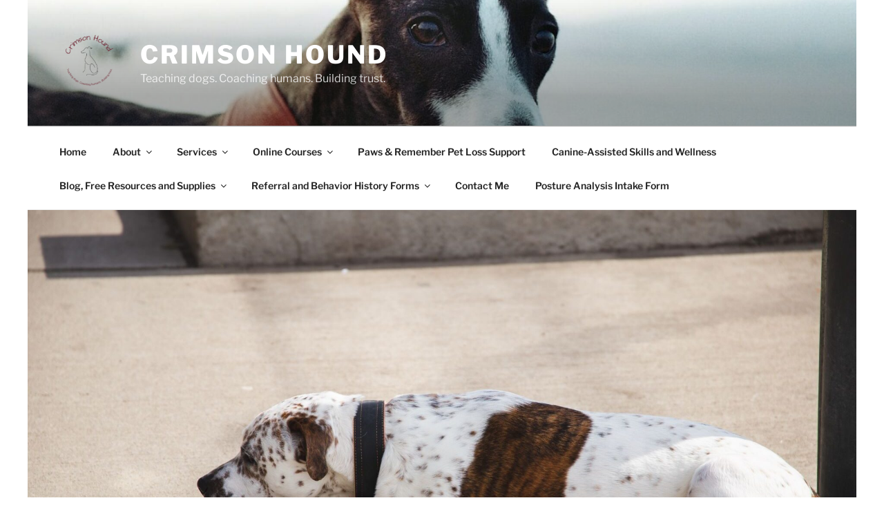

--- FILE ---
content_type: text/html; charset=UTF-8
request_url: https://www.crimsonhound.com/2021/08/19/dog-body-language-how-to-speak-dog/
body_size: 53592
content:
<!DOCTYPE html>
<html lang="en-US" class="no-js no-svg">
<head>
<meta charset="UTF-8">
<meta name="viewport" content="width=device-width, initial-scale=1.0">
<link rel="profile" href="https://gmpg.org/xfn/11">

<script>
(function(html){html.className = html.className.replace(/\bno-js\b/,'js')})(document.documentElement);
//# sourceURL=twentyseventeen_javascript_detection
</script>
<meta name='robots' content='index, follow, max-image-preview:large, max-snippet:-1, max-video-preview:-1' />

<!-- Google Tag Manager by PYS -->
    <script data-cfasync="false" data-pagespeed-no-defer>
	    window.dataLayerPYS = window.dataLayerPYS || [];
	</script>
<!-- End Google Tag Manager by PYS -->
	<!-- This site is optimized with the Yoast SEO plugin v26.7 - https://yoast.com/wordpress/plugins/seo/ -->
	<title>Dog Body Language: How to Speak Dog - Crimson Hound</title>
	<meta name="description" content="Learning to read dog body language is an important step in preventing dog bites. Learn what your dog is trying to tell you." />
	<link rel="canonical" href="https://www.crimsonhound.com/2021/08/19/dog-body-language-how-to-speak-dog/" />
	<meta property="og:locale" content="en_US" />
	<meta property="og:type" content="article" />
	<meta property="og:title" content="Dog Body Language - Crimson Hound" />
	<meta property="og:description" content="Learning to read dog body language is an important step in preventing dog bites. Learn what your dog is trying to tell you." />
	<meta property="og:url" content="https://www.crimsonhound.com/2021/08/19/dog-body-language-how-to-speak-dog/" />
	<meta property="og:site_name" content="Crimson Hound" />
	<meta property="article:publisher" content="https://www.facebook.com/Crimson-Hound-Training-105528374981023" />
	<meta property="article:published_time" content="2021-08-19T23:31:00+00:00" />
	<meta property="article:modified_time" content="2026-01-04T03:28:29+00:00" />
	<meta property="og:image" content="https://www.crimsonhound.com/wp-content/uploads/2021/08/pexels-lucas-pezeta-3772338-e1629156054373.jpg" />
	<meta property="og:image:width" content="640" />
	<meta property="og:image:height" content="520" />
	<meta property="og:image:type" content="image/jpeg" />
	<meta name="author" content="Kerrie" />
	<script type="application/ld+json" class="yoast-schema-graph">{"@context":"https://schema.org","@graph":[{"@type":"Article","@id":"https://www.crimsonhound.com/2021/08/19/dog-body-language-how-to-speak-dog/#article","isPartOf":{"@id":"https://www.crimsonhound.com/2021/08/19/dog-body-language-how-to-speak-dog/"},"author":{"name":"Kerrie","@id":"https://www.crimsonhound.com/#/schema/person/790a2131ea36e89d7015f9474d7a1eea"},"headline":"Dog Body Language: How to Speak Dog","datePublished":"2021-08-19T23:31:00+00:00","dateModified":"2026-01-04T03:28:29+00:00","mainEntityOfPage":{"@id":"https://www.crimsonhound.com/2021/08/19/dog-body-language-how-to-speak-dog/"},"wordCount":2259,"publisher":{"@id":"https://www.crimsonhound.com/#organization"},"image":{"@id":"https://www.crimsonhound.com/2021/08/19/dog-body-language-how-to-speak-dog/#primaryimage"},"thumbnailUrl":"https://www.crimsonhound.com/wp-content/uploads/2021/08/pexels-ryutaro-tsukata-5745944.jpg","keywords":["appeasement","blog","calming signals","canine body language","dog bites","dog body language","Dog training","growl"],"articleSection":["Body Language"],"inLanguage":"en-US"},{"@type":"WebPage","@id":"https://www.crimsonhound.com/2021/08/19/dog-body-language-how-to-speak-dog/","url":"https://www.crimsonhound.com/2021/08/19/dog-body-language-how-to-speak-dog/","name":"Dog Body Language: How to Speak Dog - Crimson Hound","isPartOf":{"@id":"https://www.crimsonhound.com/#website"},"primaryImageOfPage":{"@id":"https://www.crimsonhound.com/2021/08/19/dog-body-language-how-to-speak-dog/#primaryimage"},"image":{"@id":"https://www.crimsonhound.com/2021/08/19/dog-body-language-how-to-speak-dog/#primaryimage"},"thumbnailUrl":"https://www.crimsonhound.com/wp-content/uploads/2021/08/pexels-ryutaro-tsukata-5745944.jpg","datePublished":"2021-08-19T23:31:00+00:00","dateModified":"2026-01-04T03:28:29+00:00","description":"Learning to read dog body language is an important step in preventing dog bites. Learn what your dog is trying to tell you.","breadcrumb":{"@id":"https://www.crimsonhound.com/2021/08/19/dog-body-language-how-to-speak-dog/#breadcrumb"},"inLanguage":"en-US","potentialAction":[{"@type":"ReadAction","target":["https://www.crimsonhound.com/2021/08/19/dog-body-language-how-to-speak-dog/"]}]},{"@type":"ImageObject","inLanguage":"en-US","@id":"https://www.crimsonhound.com/2021/08/19/dog-body-language-how-to-speak-dog/#primaryimage","url":"https://www.crimsonhound.com/wp-content/uploads/2021/08/pexels-ryutaro-tsukata-5745944.jpg","contentUrl":"https://www.crimsonhound.com/wp-content/uploads/2021/08/pexels-ryutaro-tsukata-5745944.jpg","width":1920,"height":1280,"caption":"Dog Body Language: How to Speak Dog"},{"@type":"BreadcrumbList","@id":"https://www.crimsonhound.com/2021/08/19/dog-body-language-how-to-speak-dog/#breadcrumb","itemListElement":[{"@type":"ListItem","position":1,"name":"Home","item":"https://www.crimsonhound.com/"},{"@type":"ListItem","position":2,"name":"Dog Body Language: How to Speak Dog"}]},{"@type":"WebSite","@id":"https://www.crimsonhound.com/#website","url":"https://www.crimsonhound.com/","name":"Crimson Hound","description":"Teaching dogs. Coaching humans. Building trust.","publisher":{"@id":"https://www.crimsonhound.com/#organization"},"potentialAction":[{"@type":"SearchAction","target":{"@type":"EntryPoint","urlTemplate":"https://www.crimsonhound.com/?s={search_term_string}"},"query-input":{"@type":"PropertyValueSpecification","valueRequired":true,"valueName":"search_term_string"}}],"inLanguage":"en-US"},{"@type":"Organization","@id":"https://www.crimsonhound.com/#organization","name":"Crimson Hound","url":"https://www.crimsonhound.com/","logo":{"@type":"ImageObject","inLanguage":"en-US","@id":"https://www.crimsonhound.com/#/schema/logo/image/","url":"https://www.crimsonhound.com/wp-content/uploads/2023/02/cropped-2.png","contentUrl":"https://www.crimsonhound.com/wp-content/uploads/2023/02/cropped-2.png","width":250,"height":250,"caption":"Crimson Hound"},"image":{"@id":"https://www.crimsonhound.com/#/schema/logo/image/"},"sameAs":["https://www.facebook.com/Crimson-Hound-Training-105528374981023","https://www.linkedin.com/company/crimson-hound/","https://www.youtube.com/channel/UC48S67KU_iCkpuYl5p-IASA"]},{"@type":"Person","@id":"https://www.crimsonhound.com/#/schema/person/790a2131ea36e89d7015f9474d7a1eea","name":"Kerrie","image":{"@type":"ImageObject","inLanguage":"en-US","@id":"https://www.crimsonhound.com/#/schema/person/image/","url":"https://secure.gravatar.com/avatar/daeacdca6aace6b7e84b7f4016f0c861923ed631b6315cbae59e25c492917ad8?s=96&d=mm&r=g","contentUrl":"https://secure.gravatar.com/avatar/daeacdca6aace6b7e84b7f4016f0c861923ed631b6315cbae59e25c492917ad8?s=96&d=mm&r=g","caption":"Kerrie"}}]}</script>
	<!-- / Yoast SEO plugin. -->


<script type='application/javascript'  id='pys-version-script'>console.log('PixelYourSite Free version 11.0.0.1');</script>
<link rel="alternate" type="application/rss+xml" title="Crimson Hound &raquo; Feed" href="https://www.crimsonhound.com/feed/" />
<link rel="alternate" type="application/rss+xml" title="Crimson Hound &raquo; Comments Feed" href="https://www.crimsonhound.com/comments/feed/" />
<link rel="alternate" title="oEmbed (JSON)" type="application/json+oembed" href="https://www.crimsonhound.com/wp-json/oembed/1.0/embed?url=https%3A%2F%2Fwww.crimsonhound.com%2F2021%2F08%2F19%2Fdog-body-language-how-to-speak-dog%2F" />
<link rel="alternate" title="oEmbed (XML)" type="text/xml+oembed" href="https://www.crimsonhound.com/wp-json/oembed/1.0/embed?url=https%3A%2F%2Fwww.crimsonhound.com%2F2021%2F08%2F19%2Fdog-body-language-how-to-speak-dog%2F&#038;format=xml" />
<style id='wp-img-auto-sizes-contain-inline-css'>
img:is([sizes=auto i],[sizes^="auto," i]){contain-intrinsic-size:3000px 1500px}
/*# sourceURL=wp-img-auto-sizes-contain-inline-css */
</style>
<style id='wp-emoji-styles-inline-css'>

	img.wp-smiley, img.emoji {
		display: inline !important;
		border: none !important;
		box-shadow: none !important;
		height: 1em !important;
		width: 1em !important;
		margin: 0 0.07em !important;
		vertical-align: -0.1em !important;
		background: none !important;
		padding: 0 !important;
	}
/*# sourceURL=wp-emoji-styles-inline-css */
</style>
<style id='wp-block-library-inline-css'>
:root{--wp-block-synced-color:#7a00df;--wp-block-synced-color--rgb:122,0,223;--wp-bound-block-color:var(--wp-block-synced-color);--wp-editor-canvas-background:#ddd;--wp-admin-theme-color:#007cba;--wp-admin-theme-color--rgb:0,124,186;--wp-admin-theme-color-darker-10:#006ba1;--wp-admin-theme-color-darker-10--rgb:0,107,160.5;--wp-admin-theme-color-darker-20:#005a87;--wp-admin-theme-color-darker-20--rgb:0,90,135;--wp-admin-border-width-focus:2px}@media (min-resolution:192dpi){:root{--wp-admin-border-width-focus:1.5px}}.wp-element-button{cursor:pointer}:root .has-very-light-gray-background-color{background-color:#eee}:root .has-very-dark-gray-background-color{background-color:#313131}:root .has-very-light-gray-color{color:#eee}:root .has-very-dark-gray-color{color:#313131}:root .has-vivid-green-cyan-to-vivid-cyan-blue-gradient-background{background:linear-gradient(135deg,#00d084,#0693e3)}:root .has-purple-crush-gradient-background{background:linear-gradient(135deg,#34e2e4,#4721fb 50%,#ab1dfe)}:root .has-hazy-dawn-gradient-background{background:linear-gradient(135deg,#faaca8,#dad0ec)}:root .has-subdued-olive-gradient-background{background:linear-gradient(135deg,#fafae1,#67a671)}:root .has-atomic-cream-gradient-background{background:linear-gradient(135deg,#fdd79a,#004a59)}:root .has-nightshade-gradient-background{background:linear-gradient(135deg,#330968,#31cdcf)}:root .has-midnight-gradient-background{background:linear-gradient(135deg,#020381,#2874fc)}:root{--wp--preset--font-size--normal:16px;--wp--preset--font-size--huge:42px}.has-regular-font-size{font-size:1em}.has-larger-font-size{font-size:2.625em}.has-normal-font-size{font-size:var(--wp--preset--font-size--normal)}.has-huge-font-size{font-size:var(--wp--preset--font-size--huge)}.has-text-align-center{text-align:center}.has-text-align-left{text-align:left}.has-text-align-right{text-align:right}.has-fit-text{white-space:nowrap!important}#end-resizable-editor-section{display:none}.aligncenter{clear:both}.items-justified-left{justify-content:flex-start}.items-justified-center{justify-content:center}.items-justified-right{justify-content:flex-end}.items-justified-space-between{justify-content:space-between}.screen-reader-text{border:0;clip-path:inset(50%);height:1px;margin:-1px;overflow:hidden;padding:0;position:absolute;width:1px;word-wrap:normal!important}.screen-reader-text:focus{background-color:#ddd;clip-path:none;color:#444;display:block;font-size:1em;height:auto;left:5px;line-height:normal;padding:15px 23px 14px;text-decoration:none;top:5px;width:auto;z-index:100000}html :where(.has-border-color){border-style:solid}html :where([style*=border-top-color]){border-top-style:solid}html :where([style*=border-right-color]){border-right-style:solid}html :where([style*=border-bottom-color]){border-bottom-style:solid}html :where([style*=border-left-color]){border-left-style:solid}html :where([style*=border-width]){border-style:solid}html :where([style*=border-top-width]){border-top-style:solid}html :where([style*=border-right-width]){border-right-style:solid}html :where([style*=border-bottom-width]){border-bottom-style:solid}html :where([style*=border-left-width]){border-left-style:solid}html :where(img[class*=wp-image-]){height:auto;max-width:100%}:where(figure){margin:0 0 1em}html :where(.is-position-sticky){--wp-admin--admin-bar--position-offset:var(--wp-admin--admin-bar--height,0px)}@media screen and (max-width:600px){html :where(.is-position-sticky){--wp-admin--admin-bar--position-offset:0px}}

/*# sourceURL=wp-block-library-inline-css */
</style><style id='wp-block-button-inline-css'>
.wp-block-button__link{align-content:center;box-sizing:border-box;cursor:pointer;display:inline-block;height:100%;text-align:center;word-break:break-word}.wp-block-button__link.aligncenter{text-align:center}.wp-block-button__link.alignright{text-align:right}:where(.wp-block-button__link){border-radius:9999px;box-shadow:none;padding:calc(.667em + 2px) calc(1.333em + 2px);text-decoration:none}.wp-block-button[style*=text-decoration] .wp-block-button__link{text-decoration:inherit}.wp-block-buttons>.wp-block-button.has-custom-width{max-width:none}.wp-block-buttons>.wp-block-button.has-custom-width .wp-block-button__link{width:100%}.wp-block-buttons>.wp-block-button.has-custom-font-size .wp-block-button__link{font-size:inherit}.wp-block-buttons>.wp-block-button.wp-block-button__width-25{width:calc(25% - var(--wp--style--block-gap, .5em)*.75)}.wp-block-buttons>.wp-block-button.wp-block-button__width-50{width:calc(50% - var(--wp--style--block-gap, .5em)*.5)}.wp-block-buttons>.wp-block-button.wp-block-button__width-75{width:calc(75% - var(--wp--style--block-gap, .5em)*.25)}.wp-block-buttons>.wp-block-button.wp-block-button__width-100{flex-basis:100%;width:100%}.wp-block-buttons.is-vertical>.wp-block-button.wp-block-button__width-25{width:25%}.wp-block-buttons.is-vertical>.wp-block-button.wp-block-button__width-50{width:50%}.wp-block-buttons.is-vertical>.wp-block-button.wp-block-button__width-75{width:75%}.wp-block-button.is-style-squared,.wp-block-button__link.wp-block-button.is-style-squared{border-radius:0}.wp-block-button.no-border-radius,.wp-block-button__link.no-border-radius{border-radius:0!important}:root :where(.wp-block-button .wp-block-button__link.is-style-outline),:root :where(.wp-block-button.is-style-outline>.wp-block-button__link){border:2px solid;padding:.667em 1.333em}:root :where(.wp-block-button .wp-block-button__link.is-style-outline:not(.has-text-color)),:root :where(.wp-block-button.is-style-outline>.wp-block-button__link:not(.has-text-color)){color:currentColor}:root :where(.wp-block-button .wp-block-button__link.is-style-outline:not(.has-background)),:root :where(.wp-block-button.is-style-outline>.wp-block-button__link:not(.has-background)){background-color:initial;background-image:none}
/*# sourceURL=https://www.crimsonhound.com/wp-includes/blocks/button/style.min.css */
</style>
<link rel='stylesheet' id='wp-block-gallery-css' href='https://www.crimsonhound.com/wp-includes/blocks/gallery/style.min.css?ver=6.9' media='all' />
<style id='wp-block-gallery-theme-inline-css'>
.blocks-gallery-caption{color:#555;font-size:13px;text-align:center}.is-dark-theme .blocks-gallery-caption{color:#ffffffa6}
/*# sourceURL=https://www.crimsonhound.com/wp-includes/blocks/gallery/theme.min.css */
</style>
<style id='wp-block-heading-inline-css'>
h1:where(.wp-block-heading).has-background,h2:where(.wp-block-heading).has-background,h3:where(.wp-block-heading).has-background,h4:where(.wp-block-heading).has-background,h5:where(.wp-block-heading).has-background,h6:where(.wp-block-heading).has-background{padding:1.25em 2.375em}h1.has-text-align-left[style*=writing-mode]:where([style*=vertical-lr]),h1.has-text-align-right[style*=writing-mode]:where([style*=vertical-rl]),h2.has-text-align-left[style*=writing-mode]:where([style*=vertical-lr]),h2.has-text-align-right[style*=writing-mode]:where([style*=vertical-rl]),h3.has-text-align-left[style*=writing-mode]:where([style*=vertical-lr]),h3.has-text-align-right[style*=writing-mode]:where([style*=vertical-rl]),h4.has-text-align-left[style*=writing-mode]:where([style*=vertical-lr]),h4.has-text-align-right[style*=writing-mode]:where([style*=vertical-rl]),h5.has-text-align-left[style*=writing-mode]:where([style*=vertical-lr]),h5.has-text-align-right[style*=writing-mode]:where([style*=vertical-rl]),h6.has-text-align-left[style*=writing-mode]:where([style*=vertical-lr]),h6.has-text-align-right[style*=writing-mode]:where([style*=vertical-rl]){rotate:180deg}
/*# sourceURL=https://www.crimsonhound.com/wp-includes/blocks/heading/style.min.css */
</style>
<style id='wp-block-image-inline-css'>
.wp-block-image>a,.wp-block-image>figure>a{display:inline-block}.wp-block-image img{box-sizing:border-box;height:auto;max-width:100%;vertical-align:bottom}@media not (prefers-reduced-motion){.wp-block-image img.hide{visibility:hidden}.wp-block-image img.show{animation:show-content-image .4s}}.wp-block-image[style*=border-radius] img,.wp-block-image[style*=border-radius]>a{border-radius:inherit}.wp-block-image.has-custom-border img{box-sizing:border-box}.wp-block-image.aligncenter{text-align:center}.wp-block-image.alignfull>a,.wp-block-image.alignwide>a{width:100%}.wp-block-image.alignfull img,.wp-block-image.alignwide img{height:auto;width:100%}.wp-block-image .aligncenter,.wp-block-image .alignleft,.wp-block-image .alignright,.wp-block-image.aligncenter,.wp-block-image.alignleft,.wp-block-image.alignright{display:table}.wp-block-image .aligncenter>figcaption,.wp-block-image .alignleft>figcaption,.wp-block-image .alignright>figcaption,.wp-block-image.aligncenter>figcaption,.wp-block-image.alignleft>figcaption,.wp-block-image.alignright>figcaption{caption-side:bottom;display:table-caption}.wp-block-image .alignleft{float:left;margin:.5em 1em .5em 0}.wp-block-image .alignright{float:right;margin:.5em 0 .5em 1em}.wp-block-image .aligncenter{margin-left:auto;margin-right:auto}.wp-block-image :where(figcaption){margin-bottom:1em;margin-top:.5em}.wp-block-image.is-style-circle-mask img{border-radius:9999px}@supports ((-webkit-mask-image:none) or (mask-image:none)) or (-webkit-mask-image:none){.wp-block-image.is-style-circle-mask img{border-radius:0;-webkit-mask-image:url('data:image/svg+xml;utf8,<svg viewBox="0 0 100 100" xmlns="http://www.w3.org/2000/svg"><circle cx="50" cy="50" r="50"/></svg>');mask-image:url('data:image/svg+xml;utf8,<svg viewBox="0 0 100 100" xmlns="http://www.w3.org/2000/svg"><circle cx="50" cy="50" r="50"/></svg>');mask-mode:alpha;-webkit-mask-position:center;mask-position:center;-webkit-mask-repeat:no-repeat;mask-repeat:no-repeat;-webkit-mask-size:contain;mask-size:contain}}:root :where(.wp-block-image.is-style-rounded img,.wp-block-image .is-style-rounded img){border-radius:9999px}.wp-block-image figure{margin:0}.wp-lightbox-container{display:flex;flex-direction:column;position:relative}.wp-lightbox-container img{cursor:zoom-in}.wp-lightbox-container img:hover+button{opacity:1}.wp-lightbox-container button{align-items:center;backdrop-filter:blur(16px) saturate(180%);background-color:#5a5a5a40;border:none;border-radius:4px;cursor:zoom-in;display:flex;height:20px;justify-content:center;opacity:0;padding:0;position:absolute;right:16px;text-align:center;top:16px;width:20px;z-index:100}@media not (prefers-reduced-motion){.wp-lightbox-container button{transition:opacity .2s ease}}.wp-lightbox-container button:focus-visible{outline:3px auto #5a5a5a40;outline:3px auto -webkit-focus-ring-color;outline-offset:3px}.wp-lightbox-container button:hover{cursor:pointer;opacity:1}.wp-lightbox-container button:focus{opacity:1}.wp-lightbox-container button:focus,.wp-lightbox-container button:hover,.wp-lightbox-container button:not(:hover):not(:active):not(.has-background){background-color:#5a5a5a40;border:none}.wp-lightbox-overlay{box-sizing:border-box;cursor:zoom-out;height:100vh;left:0;overflow:hidden;position:fixed;top:0;visibility:hidden;width:100%;z-index:100000}.wp-lightbox-overlay .close-button{align-items:center;cursor:pointer;display:flex;justify-content:center;min-height:40px;min-width:40px;padding:0;position:absolute;right:calc(env(safe-area-inset-right) + 16px);top:calc(env(safe-area-inset-top) + 16px);z-index:5000000}.wp-lightbox-overlay .close-button:focus,.wp-lightbox-overlay .close-button:hover,.wp-lightbox-overlay .close-button:not(:hover):not(:active):not(.has-background){background:none;border:none}.wp-lightbox-overlay .lightbox-image-container{height:var(--wp--lightbox-container-height);left:50%;overflow:hidden;position:absolute;top:50%;transform:translate(-50%,-50%);transform-origin:top left;width:var(--wp--lightbox-container-width);z-index:9999999999}.wp-lightbox-overlay .wp-block-image{align-items:center;box-sizing:border-box;display:flex;height:100%;justify-content:center;margin:0;position:relative;transform-origin:0 0;width:100%;z-index:3000000}.wp-lightbox-overlay .wp-block-image img{height:var(--wp--lightbox-image-height);min-height:var(--wp--lightbox-image-height);min-width:var(--wp--lightbox-image-width);width:var(--wp--lightbox-image-width)}.wp-lightbox-overlay .wp-block-image figcaption{display:none}.wp-lightbox-overlay button{background:none;border:none}.wp-lightbox-overlay .scrim{background-color:#fff;height:100%;opacity:.9;position:absolute;width:100%;z-index:2000000}.wp-lightbox-overlay.active{visibility:visible}@media not (prefers-reduced-motion){.wp-lightbox-overlay.active{animation:turn-on-visibility .25s both}.wp-lightbox-overlay.active img{animation:turn-on-visibility .35s both}.wp-lightbox-overlay.show-closing-animation:not(.active){animation:turn-off-visibility .35s both}.wp-lightbox-overlay.show-closing-animation:not(.active) img{animation:turn-off-visibility .25s both}.wp-lightbox-overlay.zoom.active{animation:none;opacity:1;visibility:visible}.wp-lightbox-overlay.zoom.active .lightbox-image-container{animation:lightbox-zoom-in .4s}.wp-lightbox-overlay.zoom.active .lightbox-image-container img{animation:none}.wp-lightbox-overlay.zoom.active .scrim{animation:turn-on-visibility .4s forwards}.wp-lightbox-overlay.zoom.show-closing-animation:not(.active){animation:none}.wp-lightbox-overlay.zoom.show-closing-animation:not(.active) .lightbox-image-container{animation:lightbox-zoom-out .4s}.wp-lightbox-overlay.zoom.show-closing-animation:not(.active) .lightbox-image-container img{animation:none}.wp-lightbox-overlay.zoom.show-closing-animation:not(.active) .scrim{animation:turn-off-visibility .4s forwards}}@keyframes show-content-image{0%{visibility:hidden}99%{visibility:hidden}to{visibility:visible}}@keyframes turn-on-visibility{0%{opacity:0}to{opacity:1}}@keyframes turn-off-visibility{0%{opacity:1;visibility:visible}99%{opacity:0;visibility:visible}to{opacity:0;visibility:hidden}}@keyframes lightbox-zoom-in{0%{transform:translate(calc((-100vw + var(--wp--lightbox-scrollbar-width))/2 + var(--wp--lightbox-initial-left-position)),calc(-50vh + var(--wp--lightbox-initial-top-position))) scale(var(--wp--lightbox-scale))}to{transform:translate(-50%,-50%) scale(1)}}@keyframes lightbox-zoom-out{0%{transform:translate(-50%,-50%) scale(1);visibility:visible}99%{visibility:visible}to{transform:translate(calc((-100vw + var(--wp--lightbox-scrollbar-width))/2 + var(--wp--lightbox-initial-left-position)),calc(-50vh + var(--wp--lightbox-initial-top-position))) scale(var(--wp--lightbox-scale));visibility:hidden}}
/*# sourceURL=https://www.crimsonhound.com/wp-includes/blocks/image/style.min.css */
</style>
<style id='wp-block-image-theme-inline-css'>
:root :where(.wp-block-image figcaption){color:#555;font-size:13px;text-align:center}.is-dark-theme :root :where(.wp-block-image figcaption){color:#ffffffa6}.wp-block-image{margin:0 0 1em}
/*# sourceURL=https://www.crimsonhound.com/wp-includes/blocks/image/theme.min.css */
</style>
<style id='wp-block-list-inline-css'>
ol,ul{box-sizing:border-box}:root :where(.wp-block-list.has-background){padding:1.25em 2.375em}
/*# sourceURL=https://www.crimsonhound.com/wp-includes/blocks/list/style.min.css */
</style>
<style id='wp-block-media-text-inline-css'>
.wp-block-media-text{box-sizing:border-box;
  /*!rtl:begin:ignore*/direction:ltr;
  /*!rtl:end:ignore*/display:grid;grid-template-columns:50% 1fr;grid-template-rows:auto}.wp-block-media-text.has-media-on-the-right{grid-template-columns:1fr 50%}.wp-block-media-text.is-vertically-aligned-top>.wp-block-media-text__content,.wp-block-media-text.is-vertically-aligned-top>.wp-block-media-text__media{align-self:start}.wp-block-media-text.is-vertically-aligned-center>.wp-block-media-text__content,.wp-block-media-text.is-vertically-aligned-center>.wp-block-media-text__media,.wp-block-media-text>.wp-block-media-text__content,.wp-block-media-text>.wp-block-media-text__media{align-self:center}.wp-block-media-text.is-vertically-aligned-bottom>.wp-block-media-text__content,.wp-block-media-text.is-vertically-aligned-bottom>.wp-block-media-text__media{align-self:end}.wp-block-media-text>.wp-block-media-text__media{
  /*!rtl:begin:ignore*/grid-column:1;grid-row:1;
  /*!rtl:end:ignore*/margin:0}.wp-block-media-text>.wp-block-media-text__content{direction:ltr;
  /*!rtl:begin:ignore*/grid-column:2;grid-row:1;
  /*!rtl:end:ignore*/padding:0 8%;word-break:break-word}.wp-block-media-text.has-media-on-the-right>.wp-block-media-text__media{
  /*!rtl:begin:ignore*/grid-column:2;grid-row:1
  /*!rtl:end:ignore*/}.wp-block-media-text.has-media-on-the-right>.wp-block-media-text__content{
  /*!rtl:begin:ignore*/grid-column:1;grid-row:1
  /*!rtl:end:ignore*/}.wp-block-media-text__media a{display:block}.wp-block-media-text__media img,.wp-block-media-text__media video{height:auto;max-width:unset;vertical-align:middle;width:100%}.wp-block-media-text.is-image-fill>.wp-block-media-text__media{background-size:cover;height:100%;min-height:250px}.wp-block-media-text.is-image-fill>.wp-block-media-text__media>a{display:block;height:100%}.wp-block-media-text.is-image-fill>.wp-block-media-text__media img{height:1px;margin:-1px;overflow:hidden;padding:0;position:absolute;width:1px;clip:rect(0,0,0,0);border:0}.wp-block-media-text.is-image-fill-element>.wp-block-media-text__media{height:100%;min-height:250px}.wp-block-media-text.is-image-fill-element>.wp-block-media-text__media>a{display:block;height:100%}.wp-block-media-text.is-image-fill-element>.wp-block-media-text__media img{height:100%;object-fit:cover;width:100%}@media (max-width:600px){.wp-block-media-text.is-stacked-on-mobile{grid-template-columns:100%!important}.wp-block-media-text.is-stacked-on-mobile>.wp-block-media-text__media{grid-column:1;grid-row:1}.wp-block-media-text.is-stacked-on-mobile>.wp-block-media-text__content{grid-column:1;grid-row:2}}
/*# sourceURL=https://www.crimsonhound.com/wp-includes/blocks/media-text/style.min.css */
</style>
<style id='wp-block-buttons-inline-css'>
.wp-block-buttons{box-sizing:border-box}.wp-block-buttons.is-vertical{flex-direction:column}.wp-block-buttons.is-vertical>.wp-block-button:last-child{margin-bottom:0}.wp-block-buttons>.wp-block-button{display:inline-block;margin:0}.wp-block-buttons.is-content-justification-left{justify-content:flex-start}.wp-block-buttons.is-content-justification-left.is-vertical{align-items:flex-start}.wp-block-buttons.is-content-justification-center{justify-content:center}.wp-block-buttons.is-content-justification-center.is-vertical{align-items:center}.wp-block-buttons.is-content-justification-right{justify-content:flex-end}.wp-block-buttons.is-content-justification-right.is-vertical{align-items:flex-end}.wp-block-buttons.is-content-justification-space-between{justify-content:space-between}.wp-block-buttons.aligncenter{text-align:center}.wp-block-buttons:not(.is-content-justification-space-between,.is-content-justification-right,.is-content-justification-left,.is-content-justification-center) .wp-block-button.aligncenter{margin-left:auto;margin-right:auto;width:100%}.wp-block-buttons[style*=text-decoration] .wp-block-button,.wp-block-buttons[style*=text-decoration] .wp-block-button__link{text-decoration:inherit}.wp-block-buttons.has-custom-font-size .wp-block-button__link{font-size:inherit}.wp-block-buttons .wp-block-button__link{width:100%}.wp-block-button.aligncenter{text-align:center}
/*# sourceURL=https://www.crimsonhound.com/wp-includes/blocks/buttons/style.min.css */
</style>
<style id='wp-block-columns-inline-css'>
.wp-block-columns{box-sizing:border-box;display:flex;flex-wrap:wrap!important}@media (min-width:782px){.wp-block-columns{flex-wrap:nowrap!important}}.wp-block-columns{align-items:normal!important}.wp-block-columns.are-vertically-aligned-top{align-items:flex-start}.wp-block-columns.are-vertically-aligned-center{align-items:center}.wp-block-columns.are-vertically-aligned-bottom{align-items:flex-end}@media (max-width:781px){.wp-block-columns:not(.is-not-stacked-on-mobile)>.wp-block-column{flex-basis:100%!important}}@media (min-width:782px){.wp-block-columns:not(.is-not-stacked-on-mobile)>.wp-block-column{flex-basis:0;flex-grow:1}.wp-block-columns:not(.is-not-stacked-on-mobile)>.wp-block-column[style*=flex-basis]{flex-grow:0}}.wp-block-columns.is-not-stacked-on-mobile{flex-wrap:nowrap!important}.wp-block-columns.is-not-stacked-on-mobile>.wp-block-column{flex-basis:0;flex-grow:1}.wp-block-columns.is-not-stacked-on-mobile>.wp-block-column[style*=flex-basis]{flex-grow:0}:where(.wp-block-columns){margin-bottom:1.75em}:where(.wp-block-columns.has-background){padding:1.25em 2.375em}.wp-block-column{flex-grow:1;min-width:0;overflow-wrap:break-word;word-break:break-word}.wp-block-column.is-vertically-aligned-top{align-self:flex-start}.wp-block-column.is-vertically-aligned-center{align-self:center}.wp-block-column.is-vertically-aligned-bottom{align-self:flex-end}.wp-block-column.is-vertically-aligned-stretch{align-self:stretch}.wp-block-column.is-vertically-aligned-bottom,.wp-block-column.is-vertically-aligned-center,.wp-block-column.is-vertically-aligned-top{width:100%}
/*# sourceURL=https://www.crimsonhound.com/wp-includes/blocks/columns/style.min.css */
</style>
<style id='wp-block-paragraph-inline-css'>
.is-small-text{font-size:.875em}.is-regular-text{font-size:1em}.is-large-text{font-size:2.25em}.is-larger-text{font-size:3em}.has-drop-cap:not(:focus):first-letter{float:left;font-size:8.4em;font-style:normal;font-weight:100;line-height:.68;margin:.05em .1em 0 0;text-transform:uppercase}body.rtl .has-drop-cap:not(:focus):first-letter{float:none;margin-left:.1em}p.has-drop-cap.has-background{overflow:hidden}:root :where(p.has-background){padding:1.25em 2.375em}:where(p.has-text-color:not(.has-link-color)) a{color:inherit}p.has-text-align-left[style*="writing-mode:vertical-lr"],p.has-text-align-right[style*="writing-mode:vertical-rl"]{rotate:180deg}
/*# sourceURL=https://www.crimsonhound.com/wp-includes/blocks/paragraph/style.min.css */
</style>
<style id='wp-block-social-links-inline-css'>
.wp-block-social-links{background:none;box-sizing:border-box;margin-left:0;padding-left:0;padding-right:0;text-indent:0}.wp-block-social-links .wp-social-link a,.wp-block-social-links .wp-social-link a:hover{border-bottom:0;box-shadow:none;text-decoration:none}.wp-block-social-links .wp-social-link svg{height:1em;width:1em}.wp-block-social-links .wp-social-link span:not(.screen-reader-text){font-size:.65em;margin-left:.5em;margin-right:.5em}.wp-block-social-links.has-small-icon-size{font-size:16px}.wp-block-social-links,.wp-block-social-links.has-normal-icon-size{font-size:24px}.wp-block-social-links.has-large-icon-size{font-size:36px}.wp-block-social-links.has-huge-icon-size{font-size:48px}.wp-block-social-links.aligncenter{display:flex;justify-content:center}.wp-block-social-links.alignright{justify-content:flex-end}.wp-block-social-link{border-radius:9999px;display:block}@media not (prefers-reduced-motion){.wp-block-social-link{transition:transform .1s ease}}.wp-block-social-link{height:auto}.wp-block-social-link a{align-items:center;display:flex;line-height:0}.wp-block-social-link:hover{transform:scale(1.1)}.wp-block-social-links .wp-block-social-link.wp-social-link{display:inline-block;margin:0;padding:0}.wp-block-social-links .wp-block-social-link.wp-social-link .wp-block-social-link-anchor,.wp-block-social-links .wp-block-social-link.wp-social-link .wp-block-social-link-anchor svg,.wp-block-social-links .wp-block-social-link.wp-social-link .wp-block-social-link-anchor:active,.wp-block-social-links .wp-block-social-link.wp-social-link .wp-block-social-link-anchor:hover,.wp-block-social-links .wp-block-social-link.wp-social-link .wp-block-social-link-anchor:visited{color:currentColor;fill:currentColor}:where(.wp-block-social-links:not(.is-style-logos-only)) .wp-social-link{background-color:#f0f0f0;color:#444}:where(.wp-block-social-links:not(.is-style-logos-only)) .wp-social-link-amazon{background-color:#f90;color:#fff}:where(.wp-block-social-links:not(.is-style-logos-only)) .wp-social-link-bandcamp{background-color:#1ea0c3;color:#fff}:where(.wp-block-social-links:not(.is-style-logos-only)) .wp-social-link-behance{background-color:#0757fe;color:#fff}:where(.wp-block-social-links:not(.is-style-logos-only)) .wp-social-link-bluesky{background-color:#0a7aff;color:#fff}:where(.wp-block-social-links:not(.is-style-logos-only)) .wp-social-link-codepen{background-color:#1e1f26;color:#fff}:where(.wp-block-social-links:not(.is-style-logos-only)) .wp-social-link-deviantart{background-color:#02e49b;color:#fff}:where(.wp-block-social-links:not(.is-style-logos-only)) .wp-social-link-discord{background-color:#5865f2;color:#fff}:where(.wp-block-social-links:not(.is-style-logos-only)) .wp-social-link-dribbble{background-color:#e94c89;color:#fff}:where(.wp-block-social-links:not(.is-style-logos-only)) .wp-social-link-dropbox{background-color:#4280ff;color:#fff}:where(.wp-block-social-links:not(.is-style-logos-only)) .wp-social-link-etsy{background-color:#f45800;color:#fff}:where(.wp-block-social-links:not(.is-style-logos-only)) .wp-social-link-facebook{background-color:#0866ff;color:#fff}:where(.wp-block-social-links:not(.is-style-logos-only)) .wp-social-link-fivehundredpx{background-color:#000;color:#fff}:where(.wp-block-social-links:not(.is-style-logos-only)) .wp-social-link-flickr{background-color:#0461dd;color:#fff}:where(.wp-block-social-links:not(.is-style-logos-only)) .wp-social-link-foursquare{background-color:#e65678;color:#fff}:where(.wp-block-social-links:not(.is-style-logos-only)) .wp-social-link-github{background-color:#24292d;color:#fff}:where(.wp-block-social-links:not(.is-style-logos-only)) .wp-social-link-goodreads{background-color:#eceadd;color:#382110}:where(.wp-block-social-links:not(.is-style-logos-only)) .wp-social-link-google{background-color:#ea4434;color:#fff}:where(.wp-block-social-links:not(.is-style-logos-only)) .wp-social-link-gravatar{background-color:#1d4fc4;color:#fff}:where(.wp-block-social-links:not(.is-style-logos-only)) .wp-social-link-instagram{background-color:#f00075;color:#fff}:where(.wp-block-social-links:not(.is-style-logos-only)) .wp-social-link-lastfm{background-color:#e21b24;color:#fff}:where(.wp-block-social-links:not(.is-style-logos-only)) .wp-social-link-linkedin{background-color:#0d66c2;color:#fff}:where(.wp-block-social-links:not(.is-style-logos-only)) .wp-social-link-mastodon{background-color:#3288d4;color:#fff}:where(.wp-block-social-links:not(.is-style-logos-only)) .wp-social-link-medium{background-color:#000;color:#fff}:where(.wp-block-social-links:not(.is-style-logos-only)) .wp-social-link-meetup{background-color:#f6405f;color:#fff}:where(.wp-block-social-links:not(.is-style-logos-only)) .wp-social-link-patreon{background-color:#000;color:#fff}:where(.wp-block-social-links:not(.is-style-logos-only)) .wp-social-link-pinterest{background-color:#e60122;color:#fff}:where(.wp-block-social-links:not(.is-style-logos-only)) .wp-social-link-pocket{background-color:#ef4155;color:#fff}:where(.wp-block-social-links:not(.is-style-logos-only)) .wp-social-link-reddit{background-color:#ff4500;color:#fff}:where(.wp-block-social-links:not(.is-style-logos-only)) .wp-social-link-skype{background-color:#0478d7;color:#fff}:where(.wp-block-social-links:not(.is-style-logos-only)) .wp-social-link-snapchat{background-color:#fefc00;color:#fff;stroke:#000}:where(.wp-block-social-links:not(.is-style-logos-only)) .wp-social-link-soundcloud{background-color:#ff5600;color:#fff}:where(.wp-block-social-links:not(.is-style-logos-only)) .wp-social-link-spotify{background-color:#1bd760;color:#fff}:where(.wp-block-social-links:not(.is-style-logos-only)) .wp-social-link-telegram{background-color:#2aabee;color:#fff}:where(.wp-block-social-links:not(.is-style-logos-only)) .wp-social-link-threads{background-color:#000;color:#fff}:where(.wp-block-social-links:not(.is-style-logos-only)) .wp-social-link-tiktok{background-color:#000;color:#fff}:where(.wp-block-social-links:not(.is-style-logos-only)) .wp-social-link-tumblr{background-color:#011835;color:#fff}:where(.wp-block-social-links:not(.is-style-logos-only)) .wp-social-link-twitch{background-color:#6440a4;color:#fff}:where(.wp-block-social-links:not(.is-style-logos-only)) .wp-social-link-twitter{background-color:#1da1f2;color:#fff}:where(.wp-block-social-links:not(.is-style-logos-only)) .wp-social-link-vimeo{background-color:#1eb7ea;color:#fff}:where(.wp-block-social-links:not(.is-style-logos-only)) .wp-social-link-vk{background-color:#4680c2;color:#fff}:where(.wp-block-social-links:not(.is-style-logos-only)) .wp-social-link-wordpress{background-color:#3499cd;color:#fff}:where(.wp-block-social-links:not(.is-style-logos-only)) .wp-social-link-whatsapp{background-color:#25d366;color:#fff}:where(.wp-block-social-links:not(.is-style-logos-only)) .wp-social-link-x{background-color:#000;color:#fff}:where(.wp-block-social-links:not(.is-style-logos-only)) .wp-social-link-yelp{background-color:#d32422;color:#fff}:where(.wp-block-social-links:not(.is-style-logos-only)) .wp-social-link-youtube{background-color:red;color:#fff}:where(.wp-block-social-links.is-style-logos-only) .wp-social-link{background:none}:where(.wp-block-social-links.is-style-logos-only) .wp-social-link svg{height:1.25em;width:1.25em}:where(.wp-block-social-links.is-style-logos-only) .wp-social-link-amazon{color:#f90}:where(.wp-block-social-links.is-style-logos-only) .wp-social-link-bandcamp{color:#1ea0c3}:where(.wp-block-social-links.is-style-logos-only) .wp-social-link-behance{color:#0757fe}:where(.wp-block-social-links.is-style-logos-only) .wp-social-link-bluesky{color:#0a7aff}:where(.wp-block-social-links.is-style-logos-only) .wp-social-link-codepen{color:#1e1f26}:where(.wp-block-social-links.is-style-logos-only) .wp-social-link-deviantart{color:#02e49b}:where(.wp-block-social-links.is-style-logos-only) .wp-social-link-discord{color:#5865f2}:where(.wp-block-social-links.is-style-logos-only) .wp-social-link-dribbble{color:#e94c89}:where(.wp-block-social-links.is-style-logos-only) .wp-social-link-dropbox{color:#4280ff}:where(.wp-block-social-links.is-style-logos-only) .wp-social-link-etsy{color:#f45800}:where(.wp-block-social-links.is-style-logos-only) .wp-social-link-facebook{color:#0866ff}:where(.wp-block-social-links.is-style-logos-only) .wp-social-link-fivehundredpx{color:#000}:where(.wp-block-social-links.is-style-logos-only) .wp-social-link-flickr{color:#0461dd}:where(.wp-block-social-links.is-style-logos-only) .wp-social-link-foursquare{color:#e65678}:where(.wp-block-social-links.is-style-logos-only) .wp-social-link-github{color:#24292d}:where(.wp-block-social-links.is-style-logos-only) .wp-social-link-goodreads{color:#382110}:where(.wp-block-social-links.is-style-logos-only) .wp-social-link-google{color:#ea4434}:where(.wp-block-social-links.is-style-logos-only) .wp-social-link-gravatar{color:#1d4fc4}:where(.wp-block-social-links.is-style-logos-only) .wp-social-link-instagram{color:#f00075}:where(.wp-block-social-links.is-style-logos-only) .wp-social-link-lastfm{color:#e21b24}:where(.wp-block-social-links.is-style-logos-only) .wp-social-link-linkedin{color:#0d66c2}:where(.wp-block-social-links.is-style-logos-only) .wp-social-link-mastodon{color:#3288d4}:where(.wp-block-social-links.is-style-logos-only) .wp-social-link-medium{color:#000}:where(.wp-block-social-links.is-style-logos-only) .wp-social-link-meetup{color:#f6405f}:where(.wp-block-social-links.is-style-logos-only) .wp-social-link-patreon{color:#000}:where(.wp-block-social-links.is-style-logos-only) .wp-social-link-pinterest{color:#e60122}:where(.wp-block-social-links.is-style-logos-only) .wp-social-link-pocket{color:#ef4155}:where(.wp-block-social-links.is-style-logos-only) .wp-social-link-reddit{color:#ff4500}:where(.wp-block-social-links.is-style-logos-only) .wp-social-link-skype{color:#0478d7}:where(.wp-block-social-links.is-style-logos-only) .wp-social-link-snapchat{color:#fff;stroke:#000}:where(.wp-block-social-links.is-style-logos-only) .wp-social-link-soundcloud{color:#ff5600}:where(.wp-block-social-links.is-style-logos-only) .wp-social-link-spotify{color:#1bd760}:where(.wp-block-social-links.is-style-logos-only) .wp-social-link-telegram{color:#2aabee}:where(.wp-block-social-links.is-style-logos-only) .wp-social-link-threads{color:#000}:where(.wp-block-social-links.is-style-logos-only) .wp-social-link-tiktok{color:#000}:where(.wp-block-social-links.is-style-logos-only) .wp-social-link-tumblr{color:#011835}:where(.wp-block-social-links.is-style-logos-only) .wp-social-link-twitch{color:#6440a4}:where(.wp-block-social-links.is-style-logos-only) .wp-social-link-twitter{color:#1da1f2}:where(.wp-block-social-links.is-style-logos-only) .wp-social-link-vimeo{color:#1eb7ea}:where(.wp-block-social-links.is-style-logos-only) .wp-social-link-vk{color:#4680c2}:where(.wp-block-social-links.is-style-logos-only) .wp-social-link-whatsapp{color:#25d366}:where(.wp-block-social-links.is-style-logos-only) .wp-social-link-wordpress{color:#3499cd}:where(.wp-block-social-links.is-style-logos-only) .wp-social-link-x{color:#000}:where(.wp-block-social-links.is-style-logos-only) .wp-social-link-yelp{color:#d32422}:where(.wp-block-social-links.is-style-logos-only) .wp-social-link-youtube{color:red}.wp-block-social-links.is-style-pill-shape .wp-social-link{width:auto}:root :where(.wp-block-social-links .wp-social-link a){padding:.25em}:root :where(.wp-block-social-links.is-style-logos-only .wp-social-link a){padding:0}:root :where(.wp-block-social-links.is-style-pill-shape .wp-social-link a){padding-left:.6666666667em;padding-right:.6666666667em}.wp-block-social-links:not(.has-icon-color):not(.has-icon-background-color) .wp-social-link-snapchat .wp-block-social-link-label{color:#000}
/*# sourceURL=https://www.crimsonhound.com/wp-includes/blocks/social-links/style.min.css */
</style>
<style id='wp-block-verse-inline-css'>
pre.wp-block-verse{overflow:auto;white-space:pre-wrap}:where(pre.wp-block-verse){font-family:inherit}
/*# sourceURL=https://www.crimsonhound.com/wp-includes/blocks/verse/style.min.css */
</style>
<style id='global-styles-inline-css'>
:root{--wp--preset--aspect-ratio--square: 1;--wp--preset--aspect-ratio--4-3: 4/3;--wp--preset--aspect-ratio--3-4: 3/4;--wp--preset--aspect-ratio--3-2: 3/2;--wp--preset--aspect-ratio--2-3: 2/3;--wp--preset--aspect-ratio--16-9: 16/9;--wp--preset--aspect-ratio--9-16: 9/16;--wp--preset--color--black: #000000;--wp--preset--color--cyan-bluish-gray: #abb8c3;--wp--preset--color--white: #ffffff;--wp--preset--color--pale-pink: #f78da7;--wp--preset--color--vivid-red: #cf2e2e;--wp--preset--color--luminous-vivid-orange: #ff6900;--wp--preset--color--luminous-vivid-amber: #fcb900;--wp--preset--color--light-green-cyan: #7bdcb5;--wp--preset--color--vivid-green-cyan: #00d084;--wp--preset--color--pale-cyan-blue: #8ed1fc;--wp--preset--color--vivid-cyan-blue: #0693e3;--wp--preset--color--vivid-purple: #9b51e0;--wp--preset--gradient--vivid-cyan-blue-to-vivid-purple: linear-gradient(135deg,rgb(6,147,227) 0%,rgb(155,81,224) 100%);--wp--preset--gradient--light-green-cyan-to-vivid-green-cyan: linear-gradient(135deg,rgb(122,220,180) 0%,rgb(0,208,130) 100%);--wp--preset--gradient--luminous-vivid-amber-to-luminous-vivid-orange: linear-gradient(135deg,rgb(252,185,0) 0%,rgb(255,105,0) 100%);--wp--preset--gradient--luminous-vivid-orange-to-vivid-red: linear-gradient(135deg,rgb(255,105,0) 0%,rgb(207,46,46) 100%);--wp--preset--gradient--very-light-gray-to-cyan-bluish-gray: linear-gradient(135deg,rgb(238,238,238) 0%,rgb(169,184,195) 100%);--wp--preset--gradient--cool-to-warm-spectrum: linear-gradient(135deg,rgb(74,234,220) 0%,rgb(151,120,209) 20%,rgb(207,42,186) 40%,rgb(238,44,130) 60%,rgb(251,105,98) 80%,rgb(254,248,76) 100%);--wp--preset--gradient--blush-light-purple: linear-gradient(135deg,rgb(255,206,236) 0%,rgb(152,150,240) 100%);--wp--preset--gradient--blush-bordeaux: linear-gradient(135deg,rgb(254,205,165) 0%,rgb(254,45,45) 50%,rgb(107,0,62) 100%);--wp--preset--gradient--luminous-dusk: linear-gradient(135deg,rgb(255,203,112) 0%,rgb(199,81,192) 50%,rgb(65,88,208) 100%);--wp--preset--gradient--pale-ocean: linear-gradient(135deg,rgb(255,245,203) 0%,rgb(182,227,212) 50%,rgb(51,167,181) 100%);--wp--preset--gradient--electric-grass: linear-gradient(135deg,rgb(202,248,128) 0%,rgb(113,206,126) 100%);--wp--preset--gradient--midnight: linear-gradient(135deg,rgb(2,3,129) 0%,rgb(40,116,252) 100%);--wp--preset--font-size--small: 13px;--wp--preset--font-size--medium: 20px;--wp--preset--font-size--large: 36px;--wp--preset--font-size--x-large: 42px;--wp--preset--spacing--20: 0.44rem;--wp--preset--spacing--30: 0.67rem;--wp--preset--spacing--40: 1rem;--wp--preset--spacing--50: 1.5rem;--wp--preset--spacing--60: 2.25rem;--wp--preset--spacing--70: 3.38rem;--wp--preset--spacing--80: 5.06rem;--wp--preset--shadow--natural: 6px 6px 9px rgba(0, 0, 0, 0.2);--wp--preset--shadow--deep: 12px 12px 50px rgba(0, 0, 0, 0.4);--wp--preset--shadow--sharp: 6px 6px 0px rgba(0, 0, 0, 0.2);--wp--preset--shadow--outlined: 6px 6px 0px -3px rgb(255, 255, 255), 6px 6px rgb(0, 0, 0);--wp--preset--shadow--crisp: 6px 6px 0px rgb(0, 0, 0);}:where(.is-layout-flex){gap: 0.5em;}:where(.is-layout-grid){gap: 0.5em;}body .is-layout-flex{display: flex;}.is-layout-flex{flex-wrap: wrap;align-items: center;}.is-layout-flex > :is(*, div){margin: 0;}body .is-layout-grid{display: grid;}.is-layout-grid > :is(*, div){margin: 0;}:where(.wp-block-columns.is-layout-flex){gap: 2em;}:where(.wp-block-columns.is-layout-grid){gap: 2em;}:where(.wp-block-post-template.is-layout-flex){gap: 1.25em;}:where(.wp-block-post-template.is-layout-grid){gap: 1.25em;}.has-black-color{color: var(--wp--preset--color--black) !important;}.has-cyan-bluish-gray-color{color: var(--wp--preset--color--cyan-bluish-gray) !important;}.has-white-color{color: var(--wp--preset--color--white) !important;}.has-pale-pink-color{color: var(--wp--preset--color--pale-pink) !important;}.has-vivid-red-color{color: var(--wp--preset--color--vivid-red) !important;}.has-luminous-vivid-orange-color{color: var(--wp--preset--color--luminous-vivid-orange) !important;}.has-luminous-vivid-amber-color{color: var(--wp--preset--color--luminous-vivid-amber) !important;}.has-light-green-cyan-color{color: var(--wp--preset--color--light-green-cyan) !important;}.has-vivid-green-cyan-color{color: var(--wp--preset--color--vivid-green-cyan) !important;}.has-pale-cyan-blue-color{color: var(--wp--preset--color--pale-cyan-blue) !important;}.has-vivid-cyan-blue-color{color: var(--wp--preset--color--vivid-cyan-blue) !important;}.has-vivid-purple-color{color: var(--wp--preset--color--vivid-purple) !important;}.has-black-background-color{background-color: var(--wp--preset--color--black) !important;}.has-cyan-bluish-gray-background-color{background-color: var(--wp--preset--color--cyan-bluish-gray) !important;}.has-white-background-color{background-color: var(--wp--preset--color--white) !important;}.has-pale-pink-background-color{background-color: var(--wp--preset--color--pale-pink) !important;}.has-vivid-red-background-color{background-color: var(--wp--preset--color--vivid-red) !important;}.has-luminous-vivid-orange-background-color{background-color: var(--wp--preset--color--luminous-vivid-orange) !important;}.has-luminous-vivid-amber-background-color{background-color: var(--wp--preset--color--luminous-vivid-amber) !important;}.has-light-green-cyan-background-color{background-color: var(--wp--preset--color--light-green-cyan) !important;}.has-vivid-green-cyan-background-color{background-color: var(--wp--preset--color--vivid-green-cyan) !important;}.has-pale-cyan-blue-background-color{background-color: var(--wp--preset--color--pale-cyan-blue) !important;}.has-vivid-cyan-blue-background-color{background-color: var(--wp--preset--color--vivid-cyan-blue) !important;}.has-vivid-purple-background-color{background-color: var(--wp--preset--color--vivid-purple) !important;}.has-black-border-color{border-color: var(--wp--preset--color--black) !important;}.has-cyan-bluish-gray-border-color{border-color: var(--wp--preset--color--cyan-bluish-gray) !important;}.has-white-border-color{border-color: var(--wp--preset--color--white) !important;}.has-pale-pink-border-color{border-color: var(--wp--preset--color--pale-pink) !important;}.has-vivid-red-border-color{border-color: var(--wp--preset--color--vivid-red) !important;}.has-luminous-vivid-orange-border-color{border-color: var(--wp--preset--color--luminous-vivid-orange) !important;}.has-luminous-vivid-amber-border-color{border-color: var(--wp--preset--color--luminous-vivid-amber) !important;}.has-light-green-cyan-border-color{border-color: var(--wp--preset--color--light-green-cyan) !important;}.has-vivid-green-cyan-border-color{border-color: var(--wp--preset--color--vivid-green-cyan) !important;}.has-pale-cyan-blue-border-color{border-color: var(--wp--preset--color--pale-cyan-blue) !important;}.has-vivid-cyan-blue-border-color{border-color: var(--wp--preset--color--vivid-cyan-blue) !important;}.has-vivid-purple-border-color{border-color: var(--wp--preset--color--vivid-purple) !important;}.has-vivid-cyan-blue-to-vivid-purple-gradient-background{background: var(--wp--preset--gradient--vivid-cyan-blue-to-vivid-purple) !important;}.has-light-green-cyan-to-vivid-green-cyan-gradient-background{background: var(--wp--preset--gradient--light-green-cyan-to-vivid-green-cyan) !important;}.has-luminous-vivid-amber-to-luminous-vivid-orange-gradient-background{background: var(--wp--preset--gradient--luminous-vivid-amber-to-luminous-vivid-orange) !important;}.has-luminous-vivid-orange-to-vivid-red-gradient-background{background: var(--wp--preset--gradient--luminous-vivid-orange-to-vivid-red) !important;}.has-very-light-gray-to-cyan-bluish-gray-gradient-background{background: var(--wp--preset--gradient--very-light-gray-to-cyan-bluish-gray) !important;}.has-cool-to-warm-spectrum-gradient-background{background: var(--wp--preset--gradient--cool-to-warm-spectrum) !important;}.has-blush-light-purple-gradient-background{background: var(--wp--preset--gradient--blush-light-purple) !important;}.has-blush-bordeaux-gradient-background{background: var(--wp--preset--gradient--blush-bordeaux) !important;}.has-luminous-dusk-gradient-background{background: var(--wp--preset--gradient--luminous-dusk) !important;}.has-pale-ocean-gradient-background{background: var(--wp--preset--gradient--pale-ocean) !important;}.has-electric-grass-gradient-background{background: var(--wp--preset--gradient--electric-grass) !important;}.has-midnight-gradient-background{background: var(--wp--preset--gradient--midnight) !important;}.has-small-font-size{font-size: var(--wp--preset--font-size--small) !important;}.has-medium-font-size{font-size: var(--wp--preset--font-size--medium) !important;}.has-large-font-size{font-size: var(--wp--preset--font-size--large) !important;}.has-x-large-font-size{font-size: var(--wp--preset--font-size--x-large) !important;}
:where(.wp-block-columns.is-layout-flex){gap: 2em;}:where(.wp-block-columns.is-layout-grid){gap: 2em;}
/*# sourceURL=global-styles-inline-css */
</style>
<style id='block-style-variation-styles-inline-css'>
:root :where(.wp-block-button.is-style-outline--21 .wp-block-button__link){background: transparent none;border-color: currentColor;border-width: 2px;border-style: solid;color: currentColor;padding-top: 0.667em;padding-right: 1.33em;padding-bottom: 0.667em;padding-left: 1.33em;}
/*# sourceURL=block-style-variation-styles-inline-css */
</style>
<style id='core-block-supports-inline-css'>
.wp-elements-c227ce35614157f89c5cbc82a6d04e43 a:where(:not(.wp-element-button)){color:#046583;}.wp-elements-9c55b886434ee80020d6f6f5bc05f078 a:where(:not(.wp-element-button)){color:#79031a;}.wp-elements-40e14f4036f77aa4f576c46ac6fd2223 a:where(:not(.wp-element-button)){color:#320d10;}.wp-elements-c03123447d6aa92ca88c0a705683d33d a:where(:not(.wp-element-button)){color:#320d10;}.wp-elements-75d60c8d7919ca03bee4bc79a4e9e1c3 a:where(:not(.wp-element-button)){color:#79031a;}.wp-elements-3b7a732a92b6756b50b20a058f8d57b3 a:where(:not(.wp-element-button)){color:#320d10;}.wp-elements-0a01408f5445b0bdc416eebfa2b5b63e a:where(:not(.wp-element-button)){color:#320d10;}.wp-elements-5dd24ac1674d045af5f822533579d3fc a:where(:not(.wp-element-button)){color:#046583;}.wp-elements-3d78d77d3dd5282c5305afa62ea1e8bf a:where(:not(.wp-element-button)){color:#320d10;}.wp-block-gallery.wp-block-gallery-1{--wp--style--unstable-gallery-gap:var( --wp--style--gallery-gap-default, var( --gallery-block--gutter-size, var( --wp--style--block-gap, 0.5em ) ) );gap:var( --wp--style--gallery-gap-default, var( --gallery-block--gutter-size, var( --wp--style--block-gap, 0.5em ) ) );}.wp-elements-d53e5072796178d596778ca2fae465c3 a:where(:not(.wp-element-button)){color:#320d10;}.wp-elements-73ba1f26406d77f05f0110b7746f2cde a:where(:not(.wp-element-button)){color:#046583;}.wp-elements-9a9a7463eb303b8c5219fea60dc19360 a:where(:not(.wp-element-button)){color:var(--wp--preset--color--white);}.wp-elements-35d370e1039e4600b2983065a5959833 a:where(:not(.wp-element-button)){color:#79031a;}.wp-elements-f3e611c9adc1fa1e6f79e32a0ce5cc87 a:where(:not(.wp-element-button)){color:#320d10;}.wp-block-gallery.wp-block-gallery-2{--wp--style--unstable-gallery-gap:var( --wp--style--gallery-gap-default, var( --gallery-block--gutter-size, var( --wp--style--block-gap, 0.5em ) ) );gap:var( --wp--style--gallery-gap-default, var( --gallery-block--gutter-size, var( --wp--style--block-gap, 0.5em ) ) );}.wp-elements-9d91d64041ca9946c9bd9eba6e1c46cc a:where(:not(.wp-element-button)){color:#320d10;}.wp-elements-210957cb23a9e2ca48bf968ee5f42790 a:where(:not(.wp-element-button)){color:#320d10;}.wp-block-gallery.wp-block-gallery-3{--wp--style--unstable-gallery-gap:var( --wp--style--gallery-gap-default, var( --gallery-block--gutter-size, var( --wp--style--block-gap, 0.5em ) ) );gap:var( --wp--style--gallery-gap-default, var( --gallery-block--gutter-size, var( --wp--style--block-gap, 0.5em ) ) );}.wp-elements-b991da533e9e7a5bee038df1f6f6370d a:where(:not(.wp-element-button)){color:#046583;}.wp-elements-6c0f554f0cb18613d104a9fc19d0fcf4 a:where(:not(.wp-element-button)){color:#320d10;}.wp-elements-d954dcf316ee370777a045c361455a61 a:where(:not(.wp-element-button)){color:#320d10;}.wp-elements-f32b2ca299696ce726da077635493dc1 a:where(:not(.wp-element-button)){color:#79031a;}.wp-elements-a215b57e8cae84288188c9180604d084 a:where(:not(.wp-element-button)){color:#320d10;}.wp-block-gallery.wp-block-gallery-4{--wp--style--unstable-gallery-gap:var( --wp--style--gallery-gap-default, var( --gallery-block--gutter-size, var( --wp--style--block-gap, 0.5em ) ) );gap:var( --wp--style--gallery-gap-default, var( --gallery-block--gutter-size, var( --wp--style--block-gap, 0.5em ) ) );}.wp-elements-06bac038a487fc9cdfb5ae67a3cf2d78 a:where(:not(.wp-element-button)){color:#79031a;}.wp-elements-4b4dfd2988d2e6a2654728c543f6839a a:where(:not(.wp-element-button)){color:#320d10;}.wp-elements-140b322e0e7e13a44d75a24925091d18 a:where(:not(.wp-element-button)){color:#320d10;}.wp-elements-bea156d5c8b933bde7ddf3ccadb4470b a:where(:not(.wp-element-button)){color:#046583;}.wp-elements-e1e2652572bed16c5659236f5b749270 a:where(:not(.wp-element-button)){color:#320d10;}.wp-block-gallery.wp-block-gallery-5{--wp--style--unstable-gallery-gap:var( --wp--style--gallery-gap-default, var( --gallery-block--gutter-size, var( --wp--style--block-gap, 0.5em ) ) );gap:var( --wp--style--gallery-gap-default, var( --gallery-block--gutter-size, var( --wp--style--block-gap, 0.5em ) ) );}.wp-block-gallery.wp-block-gallery-6{--wp--style--unstable-gallery-gap:var( --wp--style--gallery-gap-default, var( --gallery-block--gutter-size, var( --wp--style--block-gap, 0.5em ) ) );gap:var( --wp--style--gallery-gap-default, var( --gallery-block--gutter-size, var( --wp--style--block-gap, 0.5em ) ) );}.wp-elements-4fd905f61d875f2d159ff9978f332880 a:where(:not(.wp-element-button)){color:#320d10;}.wp-block-gallery.wp-block-gallery-7{--wp--style--unstable-gallery-gap:var( --wp--style--gallery-gap-default, var( --gallery-block--gutter-size, var( --wp--style--block-gap, 0.5em ) ) );gap:var( --wp--style--gallery-gap-default, var( --gallery-block--gutter-size, var( --wp--style--block-gap, 0.5em ) ) );}.wp-elements-0a342c27157a5257d8a654e254d67a57 a:where(:not(.wp-element-button)){color:#320d10;}.wp-elements-7437cb45bb5056c0073f0f9e970a3960 a:where(:not(.wp-element-button)){color:#320d10;}.wp-block-gallery.wp-block-gallery-8{--wp--style--unstable-gallery-gap:var( --wp--style--gallery-gap-default, var( --gallery-block--gutter-size, var( --wp--style--block-gap, 0.5em ) ) );gap:var( --wp--style--gallery-gap-default, var( --gallery-block--gutter-size, var( --wp--style--block-gap, 0.5em ) ) );}.wp-elements-b657ab454abeb25f60513dd5e5c8ef2a a:where(:not(.wp-element-button)){color:#79031a;}.wp-elements-ed4dd4c35a60c50e95528f3488e66f70 a:where(:not(.wp-element-button)){color:#320d10;}.wp-block-gallery.wp-block-gallery-9{--wp--style--unstable-gallery-gap:var( --wp--style--gallery-gap-default, var( --gallery-block--gutter-size, var( --wp--style--block-gap, 0.5em ) ) );gap:var( --wp--style--gallery-gap-default, var( --gallery-block--gutter-size, var( --wp--style--block-gap, 0.5em ) ) );}.wp-elements-b919c513c9891e8c441a6021cd80577b a:where(:not(.wp-element-button)){color:#79031a;}.wp-elements-0f7ed8245f7246c5d6611761f13fc8d9 a:where(:not(.wp-element-button)){color:#320d10;}.wp-block-gallery.wp-block-gallery-10{--wp--style--unstable-gallery-gap:var( --wp--style--gallery-gap-default, var( --gallery-block--gutter-size, var( --wp--style--block-gap, 0.5em ) ) );gap:var( --wp--style--gallery-gap-default, var( --gallery-block--gutter-size, var( --wp--style--block-gap, 0.5em ) ) );}.wp-block-gallery.wp-block-gallery-11{--wp--style--unstable-gallery-gap:var( --wp--style--gallery-gap-default, var( --gallery-block--gutter-size, var( --wp--style--block-gap, 0.5em ) ) );gap:var( --wp--style--gallery-gap-default, var( --gallery-block--gutter-size, var( --wp--style--block-gap, 0.5em ) ) );}.wp-elements-350d01eb01cffd5c756587f194a3d998 a:where(:not(.wp-element-button)){color:#79031a;}.wp-elements-5d490f2d5be38cde47f4291fefa847d2 a:where(:not(.wp-element-button)){color:#320d10;}.wp-block-gallery.wp-block-gallery-12{--wp--style--unstable-gallery-gap:var( --wp--style--gallery-gap-default, var( --gallery-block--gutter-size, var( --wp--style--block-gap, 0.5em ) ) );gap:var( --wp--style--gallery-gap-default, var( --gallery-block--gutter-size, var( --wp--style--block-gap, 0.5em ) ) );}.wp-elements-1f057896996509437e8631fc82041e4f a:where(:not(.wp-element-button)){color:#046583;}.wp-elements-1aafa463b2f638ffac872b4f03b82360 a:where(:not(.wp-element-button)){color:#320d10;}.wp-block-gallery.wp-block-gallery-13{--wp--style--unstable-gallery-gap:var( --wp--style--gallery-gap-default, var( --gallery-block--gutter-size, var( --wp--style--block-gap, 0.5em ) ) );gap:var( --wp--style--gallery-gap-default, var( --gallery-block--gutter-size, var( --wp--style--block-gap, 0.5em ) ) );}.wp-block-gallery.wp-block-gallery-14{--wp--style--unstable-gallery-gap:var( --wp--style--gallery-gap-default, var( --gallery-block--gutter-size, var( --wp--style--block-gap, 0.5em ) ) );gap:var( --wp--style--gallery-gap-default, var( --gallery-block--gutter-size, var( --wp--style--block-gap, 0.5em ) ) );}.wp-elements-ae32dc45cacf6c3167d882d06a5edf39 a:where(:not(.wp-element-button)){color:#79031a;}.wp-elements-e028143837f11a3377cc06ed50ba9478 a:where(:not(.wp-element-button)){color:#320d10;}.wp-elements-9bd6cf0c8b853ed37e744478a2d109c6 a:where(:not(.wp-element-button)){color:#320d10;}.wp-block-gallery.wp-block-gallery-15{--wp--style--unstable-gallery-gap:var( --wp--style--gallery-gap-default, var( --gallery-block--gutter-size, var( --wp--style--block-gap, 0.5em ) ) );gap:var( --wp--style--gallery-gap-default, var( --gallery-block--gutter-size, var( --wp--style--block-gap, 0.5em ) ) );}.wp-block-gallery.wp-block-gallery-16{--wp--style--unstable-gallery-gap:var( --wp--style--gallery-gap-default, var( --gallery-block--gutter-size, var( --wp--style--block-gap, 0.5em ) ) );gap:var( --wp--style--gallery-gap-default, var( --gallery-block--gutter-size, var( --wp--style--block-gap, 0.5em ) ) );}.wp-container-core-columns-is-layout-9d6595d7{flex-wrap:nowrap;}.wp-elements-3ea42fc22df0bb5b345e154fad32e8c7 a:where(:not(.wp-element-button)){color:var(--wp--preset--color--white);}.wp-elements-bfe4a997e9f5cb8099afbb1a766ab3bc a:where(:not(.wp-element-button)){color:var(--wp--preset--color--white);}.wp-elements-b32d3f88598de9eeb8d3e9c2f36abf84 a:where(:not(.wp-element-button)){color:#046583;}.wp-elements-871fe786dccb5e9fc76f4980c2eb7187 a:where(:not(.wp-element-button)){color:#320d10;}.wp-block-gallery.wp-block-gallery-17{--wp--style--unstable-gallery-gap:var( --wp--style--gallery-gap-default, var( --gallery-block--gutter-size, var( --wp--style--block-gap, 0.5em ) ) );gap:var( --wp--style--gallery-gap-default, var( --gallery-block--gutter-size, var( --wp--style--block-gap, 0.5em ) ) );}.wp-elements-d8e3e3a6a1a3fbcfb4d756ca1e538487 a:where(:not(.wp-element-button)){color:#79031a;}.wp-elements-c05250e88acc46b671e34b881c21aa6a a:where(:not(.wp-element-button)){color:#320d10;}.wp-block-gallery.wp-block-gallery-18{--wp--style--unstable-gallery-gap:var( --wp--style--gallery-gap-default, var( --gallery-block--gutter-size, var( --wp--style--block-gap, 0.5em ) ) );gap:var( --wp--style--gallery-gap-default, var( --gallery-block--gutter-size, var( --wp--style--block-gap, 0.5em ) ) );}.wp-block-gallery.wp-block-gallery-19{--wp--style--unstable-gallery-gap:var( --wp--style--gallery-gap-default, var( --gallery-block--gutter-size, var( --wp--style--block-gap, 0.5em ) ) );gap:var( --wp--style--gallery-gap-default, var( --gallery-block--gutter-size, var( --wp--style--block-gap, 0.5em ) ) );}.wp-block-gallery.wp-block-gallery-20{--wp--style--unstable-gallery-gap:var( --wp--style--gallery-gap-default, var( --gallery-block--gutter-size, var( --wp--style--block-gap, 0.5em ) ) );gap:var( --wp--style--gallery-gap-default, var( --gallery-block--gutter-size, var( --wp--style--block-gap, 0.5em ) ) );}.wp-elements-75d704dd23b46a4caf3770259bcfc42c a:where(:not(.wp-element-button)){color:#320d10;}.wp-elements-c855039c185fe3b3a335c836800c50de a:where(:not(.wp-element-button)){color:#046583;}.wp-elements-e75cd0848174ddabe02df1f155935e51 a:where(:not(.wp-element-button)){color:#320d10;}.wp-elements-b78c281fa5619c46441cff1e36942c2b a:where(:not(.wp-element-button)){color:#320d10;}.wp-elements-f33d8ebd51e282dd7c4d2ddd64f009b7 a:where(:not(.wp-element-button)){color:#320d10;}.wp-elements-5fa80a0813d1ef348e85ac5c2bde8792 a:where(:not(.wp-element-button)){color:#046583;}.wp-elements-e001e12ab83f97531d5056f634795fe4 a:where(:not(.wp-element-button)){color:#320d10;}.wp-elements-a010a138ec5d4cc8bf228d12ae9ec6b1 a:where(:not(.wp-element-button)){color:#79031a;}.wp-elements-24cc786c150546e0c14405e5bd6890f5 a:where(:not(.wp-element-button)){color:#320d10;}.wp-elements-ff22dfd8c6bdd6605889cd568fbf370f a:where(:not(.wp-element-button)){color:#046583;}.wp-elements-fcedae252647c875e83cb08366db4981 a:where(:not(.wp-element-button)){color:#320d10;}.wp-container-core-buttons-is-layout-16018d1d{justify-content:center;}.wp-elements-ae30a35ec7d17c928bcb03c72503e506 a:where(:not(.wp-element-button)){color:#320d10;}.wp-elements-593865de2f2def8a2d6b9fca8cfb3340 a:where(:not(.wp-element-button)){color:#320d10;}.wp-container-core-columns-is-layout-61ecc280{flex-wrap:nowrap;}.wp-container-core-social-links-is-layout-16018d1d{justify-content:center;}
/*# sourceURL=core-block-supports-inline-css */
</style>

<style id='classic-theme-styles-inline-css'>
/*! This file is auto-generated */
.wp-block-button__link{color:#fff;background-color:#32373c;border-radius:9999px;box-shadow:none;text-decoration:none;padding:calc(.667em + 2px) calc(1.333em + 2px);font-size:1.125em}.wp-block-file__button{background:#32373c;color:#fff;text-decoration:none}
/*# sourceURL=/wp-includes/css/classic-themes.min.css */
</style>
<link rel='stylesheet' id='coblocks-extensions-css' href='https://www.crimsonhound.com/wp-content/plugins/coblocks/dist/style-coblocks-extensions.css?ver=3.1.16' media='all' />
<link rel='stylesheet' id='coblocks-animation-css' href='https://www.crimsonhound.com/wp-content/plugins/coblocks/dist/style-coblocks-animation.css?ver=2677611078ee87eb3b1c' media='all' />
<link rel='stylesheet' id='wp-components-css' href='https://www.crimsonhound.com/wp-includes/css/dist/components/style.min.css?ver=6.9' media='all' />
<link rel='stylesheet' id='godaddy-styles-css' href='https://www.crimsonhound.com/wp-content/plugins/coblocks/includes/Dependencies/GoDaddy/Styles/build/latest.css?ver=2.0.2' media='all' />
<link rel='stylesheet' id='twentyseventeen-fonts-css' href='https://www.crimsonhound.com/wp-content/themes/twentyseventeen/assets/fonts/font-libre-franklin.css?ver=20230328' media='all' />
<link rel='stylesheet' id='twentyseventeen-style-css' href='https://www.crimsonhound.com/wp-content/themes/twentyseventeen/style.css?ver=20251202' media='all' />
<link rel='stylesheet' id='twentyseventeen-block-style-css' href='https://www.crimsonhound.com/wp-content/themes/twentyseventeen/assets/css/blocks.css?ver=20240729' media='all' />
<script src="https://www.crimsonhound.com/wp-includes/js/jquery/jquery.min.js?ver=3.7.1" id="jquery-core-js"></script>
<script src="https://www.crimsonhound.com/wp-includes/js/jquery/jquery-migrate.min.js?ver=3.4.1" id="jquery-migrate-js"></script>
<script id="twentyseventeen-global-js-extra">
var twentyseventeenScreenReaderText = {"quote":"\u003Csvg class=\"icon icon-quote-right\" aria-hidden=\"true\" role=\"img\"\u003E \u003Cuse href=\"#icon-quote-right\" xlink:href=\"#icon-quote-right\"\u003E\u003C/use\u003E \u003C/svg\u003E","expand":"Expand child menu","collapse":"Collapse child menu","icon":"\u003Csvg class=\"icon icon-angle-down\" aria-hidden=\"true\" role=\"img\"\u003E \u003Cuse href=\"#icon-angle-down\" xlink:href=\"#icon-angle-down\"\u003E\u003C/use\u003E \u003Cspan class=\"svg-fallback icon-angle-down\"\u003E\u003C/span\u003E\u003C/svg\u003E"};
//# sourceURL=twentyseventeen-global-js-extra
</script>
<script src="https://www.crimsonhound.com/wp-content/themes/twentyseventeen/assets/js/global.js?ver=20211130" id="twentyseventeen-global-js" defer data-wp-strategy="defer"></script>
<script src="https://www.crimsonhound.com/wp-content/themes/twentyseventeen/assets/js/navigation.js?ver=20210122" id="twentyseventeen-navigation-js" defer data-wp-strategy="defer"></script>
<script src="https://www.crimsonhound.com/wp-content/plugins/pixelyoursite/dist/scripts/jquery.bind-first-0.2.3.min.js?ver=6.9" id="jquery-bind-first-js"></script>
<script src="https://www.crimsonhound.com/wp-content/plugins/pixelyoursite/dist/scripts/js.cookie-2.1.3.min.js?ver=2.1.3" id="js-cookie-pys-js"></script>
<script src="https://www.crimsonhound.com/wp-content/plugins/pixelyoursite/dist/scripts/tld.min.js?ver=2.3.1" id="js-tld-js"></script>
<script id="pys-js-extra">
var pysOptions = {"staticEvents":{"facebook":{"init_event":[{"delay":0,"type":"static","ajaxFire":false,"name":"PageView","pixelIds":["962840737951988"],"eventID":"c9255fcd-8812-4b58-9177-66c32f5e3455","params":{"post_category":"Body Language","page_title":"Dog Body Language:  How to Speak Dog","post_type":"post","post_id":1573,"plugin":"PixelYourSite","user_role":"guest","event_url":"www.crimsonhound.com/2021/08/19/dog-body-language-how-to-speak-dog/"},"e_id":"init_event","ids":[],"hasTimeWindow":false,"timeWindow":0,"woo_order":"","edd_order":""}]}},"dynamicEvents":[],"triggerEvents":[],"triggerEventTypes":[],"facebook":{"pixelIds":["962840737951988"],"advancedMatching":[],"advancedMatchingEnabled":true,"removeMetadata":false,"contentParams":{"post_type":"post","post_id":1573,"content_name":"Dog Body Language:  How to Speak Dog","categories":"Body Language","tags":"appeasement, blog, calming signals, canine body language, dog bites, dog body language, Dog training, growl"},"commentEventEnabled":true,"wooVariableAsSimple":false,"downloadEnabled":true,"formEventEnabled":true,"serverApiEnabled":true,"wooCRSendFromServer":false,"send_external_id":null,"enabled_medical":false,"do_not_track_medical_param":["event_url","post_title","page_title","landing_page","content_name","categories","category_name","tags"],"meta_ldu":false},"ga":{"trackingIds":["G-LB2WW9KTJZ"],"commentEventEnabled":true,"downloadEnabled":true,"formEventEnabled":true,"crossDomainEnabled":false,"crossDomainAcceptIncoming":false,"crossDomainDomains":[],"isDebugEnabled":[],"serverContainerUrls":{"G-LB2WW9KTJZ":{"enable_server_container":"","server_container_url":"","transport_url":""}},"additionalConfig":{"G-LB2WW9KTJZ":{"first_party_collection":true}},"disableAdvertisingFeatures":false,"disableAdvertisingPersonalization":false,"wooVariableAsSimple":true,"custom_page_view_event":false},"debug":"","siteUrl":"https://www.crimsonhound.com","ajaxUrl":"https://www.crimsonhound.com/wp-admin/admin-ajax.php","ajax_event":"eae994a3d8","enable_remove_download_url_param":"1","cookie_duration":"7","last_visit_duration":"60","enable_success_send_form":"","ajaxForServerEvent":"1","ajaxForServerStaticEvent":"1","send_external_id":"1","external_id_expire":"180","track_cookie_for_subdomains":"1","google_consent_mode":"1","gdpr":{"ajax_enabled":false,"all_disabled_by_api":false,"facebook_disabled_by_api":false,"analytics_disabled_by_api":false,"google_ads_disabled_by_api":false,"pinterest_disabled_by_api":false,"bing_disabled_by_api":false,"externalID_disabled_by_api":false,"facebook_prior_consent_enabled":true,"analytics_prior_consent_enabled":true,"google_ads_prior_consent_enabled":null,"pinterest_prior_consent_enabled":true,"bing_prior_consent_enabled":true,"cookiebot_integration_enabled":false,"cookiebot_facebook_consent_category":"marketing","cookiebot_analytics_consent_category":"statistics","cookiebot_tiktok_consent_category":"marketing","cookiebot_google_ads_consent_category":"marketing","cookiebot_pinterest_consent_category":"marketing","cookiebot_bing_consent_category":"marketing","consent_magic_integration_enabled":false,"real_cookie_banner_integration_enabled":false,"cookie_notice_integration_enabled":false,"cookie_law_info_integration_enabled":false,"analytics_storage":{"enabled":true,"value":"granted","filter":false},"ad_storage":{"enabled":true,"value":"granted","filter":false},"ad_user_data":{"enabled":true,"value":"granted","filter":false},"ad_personalization":{"enabled":true,"value":"granted","filter":false}},"cookie":{"disabled_all_cookie":false,"disabled_start_session_cookie":false,"disabled_advanced_form_data_cookie":false,"disabled_landing_page_cookie":false,"disabled_first_visit_cookie":false,"disabled_trafficsource_cookie":false,"disabled_utmTerms_cookie":false,"disabled_utmId_cookie":false},"tracking_analytics":{"TrafficSource":"com.google.android.googlequicksearchbox","TrafficLanding":"undefined","TrafficUtms":[],"TrafficUtmsId":[]},"GATags":{"ga_datalayer_type":"default","ga_datalayer_name":"dataLayerPYS"},"woo":{"enabled":false},"edd":{"enabled":false},"cache_bypass":"1768701395"};
//# sourceURL=pys-js-extra
</script>
<script src="https://www.crimsonhound.com/wp-content/plugins/pixelyoursite/dist/scripts/public.js?ver=11.0.0.1" id="pys-js"></script>
<link rel="https://api.w.org/" href="https://www.crimsonhound.com/wp-json/" /><link rel="alternate" title="JSON" type="application/json" href="https://www.crimsonhound.com/wp-json/wp/v2/posts/1573" /><link rel="EditURI" type="application/rsd+xml" title="RSD" href="https://www.crimsonhound.com/xmlrpc.php?rsd" />
<meta name="generator" content="WordPress 6.9" />
<link rel='shortlink' href='https://www.crimsonhound.com/?p=1573' />
<!--Customizer CSS-->
<style type="text/css">
body, body.colors-dark, body.colors-custom {
background-size: cover;
background-position: center center;
background-repeat: no-repeat;
}
@media screen and (min-width: 48em) {
}
.menu-toggle {
    margin: 0 auto 0 0;
}
</style> 
<!--/Customizer CSS-->
<!--Customizer CSS--> 
<style type="text/css">
.admin-bar :target:before
{
   height: 117px;
   margin-top: -117px;
}
.single-post:not(.has-sidebar) #primary,
.page.page-one-column:not(.twentyseventeen-front-page) #primary,
.archive.page-one-column:not(.has-sidebar) .page-header,
.archive.page-one-column:not(.has-sidebar) #primary {
    max-width: none;
}
.navigation-top {
    z-index: 1001 !important;
}
@supports (-webkit-touch-callout: none) {
	@media screen and (min-width: 48em) {
		.background-fixed .panel-image {
			background-size: cover;
			height: auto;
			background-attachment: scroll;
		}
	}
}
#page { max-width: 75em; }#page { margin:0 auto; }.custom-header .wrap, .header-sidebar-wrap { max-width: 75em; }.navigation-top .wrap { max-width: 75rem; }.navigation-top, .main-navigation ul, .colors-dark .navigation-top, .colors-dark .main-navigation ul, .colors-custom .navigation-top, .colors-custom .main-navigation ul {
background-size: cover;
background-position: center center;
background-repeat: no-repeat;
}
#content .wrap { max-width: 75em; }@media screen and (min-width: 30em) {
    .page-one-column .panel-content .wrap {
        max-width: 75em;
    }
}
footer .wrap { max-width: 75rem; }.site-info:last-child a:last-child {
    display: none;
}
.site-info:last-child span {
    display: none;
}
.site-info p {
    margin: 0;
}
</style> 
<!--/Customizer CSS-->
<link rel="icon" href="https://www.crimsonhound.com/wp-content/uploads/2021/04/cropped-cropped-pexels-photo-73639-32x32.jpeg" sizes="32x32" />
<link rel="icon" href="https://www.crimsonhound.com/wp-content/uploads/2021/04/cropped-cropped-pexels-photo-73639-192x192.jpeg" sizes="192x192" />
<link rel="apple-touch-icon" href="https://www.crimsonhound.com/wp-content/uploads/2021/04/cropped-cropped-pexels-photo-73639-180x180.jpeg" />
<meta name="msapplication-TileImage" content="https://www.crimsonhound.com/wp-content/uploads/2021/04/cropped-cropped-pexels-photo-73639-270x270.jpeg" />
		<style id="wp-custom-css">
			
		</style>
		</head>

<body class="wp-singular post-template-default single single-post postid-1573 single-format-standard wp-custom-logo wp-embed-responsive wp-theme-twentyseventeen is-twentyseventeen has-header-image colors-light">
<div id="page" class="site">
	<a class="skip-link screen-reader-text" href="#content">
		Skip to content	</a>

	<header id="masthead" class="site-header">

		<div class="custom-header">

		<div class="custom-header-media">
			<div id="wp-custom-header" class="wp-custom-header"><img src="https://www.crimsonhound.com/wp-content/uploads/2021/04/cropped-pexels-photo-73639.jpeg" width="2000" height="1200" alt="services header photo is a brindle hound with a red collar with the ocean in the background" srcset="https://www.crimsonhound.com/wp-content/uploads/2021/04/cropped-pexels-photo-73639.jpeg 1920w, https://www.crimsonhound.com/wp-content/uploads/2021/04/cropped-pexels-photo-73639-300x180.jpeg 300w, https://www.crimsonhound.com/wp-content/uploads/2021/04/cropped-pexels-photo-73639-1024x614.jpeg 1024w, https://www.crimsonhound.com/wp-content/uploads/2021/04/cropped-pexels-photo-73639-768x461.jpeg 768w, https://www.crimsonhound.com/wp-content/uploads/2021/04/cropped-pexels-photo-73639-1536x922.jpeg 1536w, https://www.crimsonhound.com/wp-content/uploads/2021/04/cropped-pexels-photo-73639-2000x1200.jpeg 2000w" sizes="(max-width: 767px) 200vw, 100vw" decoding="async" fetchpriority="high" /></div>		</div>

	<div class="site-branding">
	<div class="wrap">

		<a href="https://www.crimsonhound.com/" class="custom-logo-link" rel="home"><img width="250" height="250" src="https://www.crimsonhound.com/wp-content/uploads/2023/02/cropped-2.png" class="custom-logo" alt="Crimson Hound" decoding="async" srcset="https://www.crimsonhound.com/wp-content/uploads/2023/02/cropped-2.png 250w, https://www.crimsonhound.com/wp-content/uploads/2023/02/cropped-2-150x150.png 150w, https://www.crimsonhound.com/wp-content/uploads/2023/02/cropped-2-100x100.png 100w" sizes="100vw" /></a>
		<div class="site-branding-text">
							<p class="site-title"><a href="https://www.crimsonhound.com/" rel="home" >Crimson Hound</a></p>
								<p class="site-description">Teaching dogs. Coaching humans. Building trust.</p>
					</div><!-- .site-branding-text -->

		
	</div><!-- .wrap -->
</div><!-- .site-branding -->

</div><!-- .custom-header -->

					<div class="navigation-top">
				<div class="wrap">
					<nav id="site-navigation" class="main-navigation" aria-label="Top Menu">
	<button class="menu-toggle" aria-controls="top-menu" aria-expanded="false">
		<svg class="icon icon-bars" aria-hidden="true" role="img"> <use href="#icon-bars" xlink:href="#icon-bars"></use> </svg><svg class="icon icon-close" aria-hidden="true" role="img"> <use href="#icon-close" xlink:href="#icon-close"></use> </svg>Menu	</button>

	<div class="menu-primary-container"><ul id="top-menu" class="menu"><li id="menu-item-9" class="menu-item menu-item-type-custom menu-item-object-custom menu-item-9"><a href="/">Home</a></li>
<li id="menu-item-6032" class="menu-item menu-item-type-post_type menu-item-object-page menu-item-has-children menu-item-6032"><a href="https://www.crimsonhound.com/about/">About<svg class="icon icon-angle-down" aria-hidden="true" role="img"> <use href="#icon-angle-down" xlink:href="#icon-angle-down"></use> </svg></a>
<ul class="sub-menu">
	<li id="menu-item-523" class="menu-item menu-item-type-post_type menu-item-object-page menu-item-523"><a href="https://www.crimsonhound.com/meet-the-trainer-kerrie-hoar/">Meet the Trainer – Kerrie Hoar</a></li>
	<li id="menu-item-6051" class="menu-item menu-item-type-post_type menu-item-object-page menu-item-6051"><a href="https://www.crimsonhound.com/values-and-mission-statement/">Values and Mission Statement</a></li>
	<li id="menu-item-5024" class="menu-item menu-item-type-post_type menu-item-object-page menu-item-5024"><a href="https://www.crimsonhound.com/policies-and-faqs/">Policies &#038; FAQs</a></li>
</ul>
</li>
<li id="menu-item-435" class="menu-item menu-item-type-post_type menu-item-object-page menu-item-has-children menu-item-435"><a href="https://www.crimsonhound.com/dog-training-services/">Services<svg class="icon icon-angle-down" aria-hidden="true" role="img"> <use href="#icon-angle-down" xlink:href="#icon-angle-down"></use> </svg></a>
<ul class="sub-menu">
	<li id="menu-item-4914" class="menu-item menu-item-type-post_type menu-item-object-page menu-item-4914"><a href="https://www.crimsonhound.com/dog-training-services/private-in-home-training/">Private In-Home Training</a></li>
	<li id="menu-item-4913" class="menu-item menu-item-type-post_type menu-item-object-page menu-item-4913"><a href="https://www.crimsonhound.com/dog-training-services/private-virtual-training/">Private Virtual Training</a></li>
</ul>
</li>
<li id="menu-item-4915" class="menu-item menu-item-type-post_type menu-item-object-page menu-item-has-children menu-item-4915"><a href="https://www.crimsonhound.com/dog-training-services/online-courses/">Online Courses<svg class="icon icon-angle-down" aria-hidden="true" role="img"> <use href="#icon-angle-down" xlink:href="#icon-angle-down"></use> </svg></a>
<ul class="sub-menu">
	<li id="menu-item-3377" class="menu-item menu-item-type-post_type menu-item-object-page menu-item-3377"><a href="https://www.crimsonhound.com/dog-training-services/online-courses/canine-body-language-online-course/">Canine Body Language for Pet Professionals – Online Course</a></li>
	<li id="menu-item-3378" class="menu-item menu-item-type-post_type menu-item-object-page menu-item-3378"><a href="https://www.crimsonhound.com/dog-training-services/online-courses/canine-body-language-pet-parents-online-course/">Canine Body Language for Pet Parents – Online Course</a></li>
	<li id="menu-item-6485" class="menu-item menu-item-type-post_type menu-item-object-page menu-item-6485"><a href="https://www.crimsonhound.com/dog-training-services/online-courses/pawsitive-foundations/">Pawsitive Foundations</a></li>
	<li id="menu-item-6299" class="menu-item menu-item-type-post_type menu-item-object-page menu-item-6299"><a href="https://www.crimsonhound.com/dog-training-services/online-courses/canine-miscommunication-are-we-setting-our-dogs-up-for-failure/">Canine Miscommunication:  Are we setting our dogs up for failure?</a></li>
</ul>
</li>
<li id="menu-item-6338" class="menu-item menu-item-type-post_type menu-item-object-page menu-item-6338"><a href="https://www.crimsonhound.com/paws-remember-pet-loss-support/">Paws &amp; Remember Pet Loss Support</a></li>
<li id="menu-item-5240" class="menu-item menu-item-type-post_type menu-item-object-page menu-item-5240"><a href="https://www.crimsonhound.com/dog-training-services/canine-assisted-skill-building/">Canine-Assisted Skills and Wellness</a></li>
<li id="menu-item-6038" class="menu-item menu-item-type-post_type menu-item-object-page menu-item-has-children menu-item-6038"><a href="https://www.crimsonhound.com/blog-free-resources-and-supplies/">Blog, Free Resources and Supplies<svg class="icon icon-angle-down" aria-hidden="true" role="img"> <use href="#icon-angle-down" xlink:href="#icon-angle-down"></use> </svg></a>
<ul class="sub-menu">
	<li id="menu-item-522" class="menu-item menu-item-type-post_type menu-item-object-page menu-item-522"><a href="https://www.crimsonhound.com/blog/">Blog</a></li>
	<li id="menu-item-3921" class="menu-item menu-item-type-post_type menu-item-object-page menu-item-3921"><a href="https://www.crimsonhound.com/free-content/">FREE Content</a></li>
	<li id="menu-item-521" class="menu-item menu-item-type-post_type menu-item-object-page menu-item-521"><a href="https://www.crimsonhound.com/equipment/">Equipment and Enrichment Supplies</a></li>
</ul>
</li>
<li id="menu-item-6048" class="menu-item menu-item-type-post_type menu-item-object-page menu-item-has-children menu-item-6048"><a href="https://www.crimsonhound.com/referral-and-behavior-history-forms/">Referral and Behavior History Forms<svg class="icon icon-angle-down" aria-hidden="true" role="img"> <use href="#icon-angle-down" xlink:href="#icon-angle-down"></use> </svg></a>
<ul class="sub-menu">
	<li id="menu-item-2969" class="menu-item menu-item-type-post_type menu-item-object-page menu-item-2969"><a href="https://www.crimsonhound.com/behavior-history-form/">Behavior History Form</a></li>
	<li id="menu-item-4149" class="menu-item menu-item-type-post_type menu-item-object-page menu-item-4149"><a href="https://www.crimsonhound.com/canine-assisted-skill-building-referral-form/">Canine-assisted Skills and Wellness Referral Form</a></li>
	<li id="menu-item-6398" class="menu-item menu-item-type-post_type menu-item-object-page menu-item-6398"><a href="https://www.crimsonhound.com/paws-remember-pet-loss-support-client-intake/">Paws &amp; Remember Pet Loss Support Client Intake Form</a></li>
</ul>
</li>
<li id="menu-item-436" class="menu-item menu-item-type-post_type menu-item-object-page menu-item-436"><a href="https://www.crimsonhound.com/contact/">Contact Me</a></li>
<li id="menu-item-6725" class="menu-item menu-item-type-post_type menu-item-object-page menu-item-6725"><a href="https://www.crimsonhound.com/posture-analysis-intake-form/">Posture Analysis Intake Form</a></li>
</ul></div>
	</nav><!-- #site-navigation -->
				</div><!-- .wrap -->
			</div><!-- .navigation-top -->
		
	</header><!-- #masthead -->

	<div class="single-featured-image-header"><img width="1920" height="1200" src="https://www.crimsonhound.com/wp-content/uploads/2021/08/pexels-ryutaro-tsukata-5745944-1920x1200.jpg" class="attachment-twentyseventeen-featured-image size-twentyseventeen-featured-image wp-post-image" alt="Dog Body Language: How to Speak Dog" decoding="async" sizes="100vw" /></div><!-- .single-featured-image-header -->
	<div class="site-content-contain">
		<div id="content" class="site-content">

<div class="wrap">
	<div id="primary" class="content-area">
		<main id="main" class="site-main">

			
<article id="post-1573" class="post-1573 post type-post status-publish format-standard has-post-thumbnail hentry category-body-language tag-appeasement tag-blog tag-calming-signals tag-canine-body-language tag-dog-bites tag-dog-body-language tag-dog-training tag-growl">
		<header class="entry-header">
		<div class="entry-meta"><span class="posted-on"><span class="screen-reader-text">Posted on</span> <a href="https://www.crimsonhound.com/2021/08/19/dog-body-language-how-to-speak-dog/" rel="bookmark"><time class="entry-date published" datetime="2021-08-19T23:31:00+00:00">August 19, 2021</time><time class="updated" datetime="2026-01-04T03:28:29+00:00">January 4, 2026</time></a></span><span class="byline"> by <span class="author vcard"><a class="url fn n" href="https://www.crimsonhound.com/author/kerrie/">Kerrie</a></span></span></div><!-- .entry-meta --><h1 class="entry-title">Dog Body Language:  How to Speak Dog</h1>	</header><!-- .entry-header -->

	
	<div class="entry-content">
		
<h2 class="wp-block-heading has-text-align-center has-text-color has-link-color wp-elements-c227ce35614157f89c5cbc82a6d04e43" id="h-the-bite-came-out-of-the-blue" style="color:#046583"><strong><em>&#8220;The bite came out of the blue.&#8221;   </em></strong>               </h2>



<div class="wp-block-media-text is-stacked-on-mobile" style="grid-template-columns:40% auto"><figure class="wp-block-media-text__media"><img loading="lazy" decoding="async" width="940" height="788" src="https://www.crimsonhound.com/wp-content/uploads/2024/02/Bite-out-of-the-Blue.png" alt="Dog Body Language" class="wp-image-4193 size-full" srcset="https://www.crimsonhound.com/wp-content/uploads/2024/02/Bite-out-of-the-Blue.png 940w, https://www.crimsonhound.com/wp-content/uploads/2024/02/Bite-out-of-the-Blue-300x251.png 300w, https://www.crimsonhound.com/wp-content/uploads/2024/02/Bite-out-of-the-Blue-768x644.png 768w" sizes="auto, (max-width: 706px) 89vw, (max-width: 767px) 82vw, 740px" /></figure><div class="wp-block-media-text__content">
<p>The truth is &#8230; our dogs are speaking and they are begging us to listen to them. In truth, too many of us do not understand the subtle signals that make up dog body language. When we don&#8217;t see, or if we choose to ignore, our dogs&#8217; subtle signals, they have no choice but to speak louder through growls, barks, snarls &#8230; and even bites.</p>
</div></div>



<h2 class="wp-block-heading has-text-align-center has-text-color has-link-color wp-elements-9c55b886434ee80020d6f6f5bc05f078" id="h-growls-are-good" style="color:#79031a"><strong><em>Growls are good! </em></strong></h2>



<p class="has-text-color has-link-color wp-elements-40e14f4036f77aa4f576c46ac6fd2223" style="color:#320d10">In fact, a growl is your dog&#8217;s only vocal way of telling you that he is uncomfortable and would like you to please stop doing what you are doing &#8230;</p>



<ul style="color:#320d10" class="wp-block-list">
<li>&#8220;I get anxious when you restrain me.  Please stop hugging me.&#8221;</li>



<li>&#8220;It hurts when you pull on my matted fur.  Please stop brushing me.&#8221;</li>



<li>&#8220;Cars are scary.  Please stop forcing me to get in.&#8221;</li>



<li>&#8220;My joints hurt.  Please stop petting my leg.&#8221;</li>



<li>&#8220;I just want to enjoy my dinner.  Please stop sticking your hand in my bowl.&#8221;</li>
</ul>



<p class="has-text-color has-link-color wp-elements-c03123447d6aa92ca88c0a705683d33d" style="color:#320d10">In truth, we have to stop thinking of dogs as our own little furry puppets that must be happy and compliant no matter what we choose to do to them.  Dogs are sentient beings that feel grumpy, scared, tired, etc.  We need to respect those feelings and give our dogs the grace to choose to tell us &#8220;Not right now, please.&#8221;  </p>



<h3 class="wp-block-heading has-text-color has-link-color wp-elements-75d60c8d7919ca03bee4bc79a4e9e1c3" id="h-a-growl-is-not-a-personal-attack-on-you" style="color:#79031a">A growl is not a personal attack on you &#8230;</h3>



<p class="has-text-color has-link-color wp-elements-3b7a732a92b6756b50b20a058f8d57b3" style="color:#320d10"> &#8230; please don&#8217;t take it as such.  How many times have you snapped at a family member who is pestering you when you have a headache or had a bad day at work or just want a bit of alone time?  Your dog is simply trying to communicate in a way that you will understand.</p>



<h3 class="wp-block-heading has-text-color" id="h-never-punish-your-dog-for-growling" style="color:#79031a">Never punish your dog for growling.</h3>



<p class="has-text-color has-link-color wp-elements-0a01408f5445b0bdc416eebfa2b5b63e" style="color:#320d10">The biggest mistake that we can make is to punish our dogs for growling. In fact, a dog that has learned that he will be punished may stop growling. As a result, rather than giving you this important warning signal, he mayl go from subtle signals, straight to a bite.</p>



<h2 class="wp-block-heading has-text-align-left has-text-color has-link-color wp-elements-5dd24ac1674d045af5f822533579d3fc" id="h-dog-body-language" style="color:#046583"><strong><em>DOG BODY LANGUAGE</em></strong></h2>



<p class="has-text-color has-link-color wp-elements-3d78d77d3dd5282c5305afa62ea1e8bf" style="color:#320d10">Dogs speak with their bodies.  Sometimes our dogs&#8217; emotions are written all over their faces, so it is easy to determine how they are feeling.  For example, almost anyone can tell which of these two dogs is happy that you are approaching. </p>



<figure class="wp-block-gallery has-nested-images columns-default is-cropped wp-block-gallery-1 is-layout-flex wp-block-gallery-is-layout-flex">
<figure class="wp-block-image size-large"><img loading="lazy" decoding="async" width="1280" height="883" data-id="1648" src="https://www.crimsonhound.com/wp-content/uploads/2021/08/pexels-pixabay-160846.jpg" alt="Dog Body Language - relaxed" class="wp-image-1648" srcset="https://www.crimsonhound.com/wp-content/uploads/2021/08/pexels-pixabay-160846.jpg 1280w, https://www.crimsonhound.com/wp-content/uploads/2021/08/pexels-pixabay-160846-300x207.jpg 300w, https://www.crimsonhound.com/wp-content/uploads/2021/08/pexels-pixabay-160846-1024x706.jpg 1024w, https://www.crimsonhound.com/wp-content/uploads/2021/08/pexels-pixabay-160846-768x530.jpg 768w" sizes="auto, (max-width: 706px) 89vw, (max-width: 767px) 82vw, 740px" /><figcaption class="wp-element-caption">Hi!  Nice to meet you!</figcaption></figure>



<figure class="wp-block-image size-large"><img loading="lazy" decoding="async" width="1920" height="1822" data-id="1641" src="https://www.crimsonhound.com/wp-content/uploads/2021/08/pexels-marek-bubenik-8994367.jpg" alt="Dog Body Language - offensive" class="wp-image-1641" srcset="https://www.crimsonhound.com/wp-content/uploads/2021/08/pexels-marek-bubenik-8994367.jpg 1920w, https://www.crimsonhound.com/wp-content/uploads/2021/08/pexels-marek-bubenik-8994367-300x285.jpg 300w, https://www.crimsonhound.com/wp-content/uploads/2021/08/pexels-marek-bubenik-8994367-1024x972.jpg 1024w, https://www.crimsonhound.com/wp-content/uploads/2021/08/pexels-marek-bubenik-8994367-768x729.jpg 768w, https://www.crimsonhound.com/wp-content/uploads/2021/08/pexels-marek-bubenik-8994367-1536x1458.jpg 1536w" sizes="auto, (max-width: 706px) 89vw, (max-width: 767px) 82vw, 740px" /><figcaption class="wp-element-caption">Go away!</figcaption></figure>
</figure>



<p class="has-text-color has-link-color wp-elements-d53e5072796178d596778ca2fae465c3" style="color:#320d10">Most of the time, however, signs that a dog is uncomfortable are much more subtle. Does this dog want you to approach or move away? How can you tell? This blog post will teach you what subtle signals to look for and, what&#8217;s more, how to interpret dog body language. </p>


<div class="wp-block-image is-resized">
<figure class="aligncenter size-full"><img loading="lazy" decoding="async" width="619" height="825" src="https://www.crimsonhound.com/wp-content/uploads/2024/03/pexels-julissa-helmuth-6116928-edited-2.jpg" alt="Dog Body Language - stressed" class="wp-image-4835" style="width:350px" srcset="https://www.crimsonhound.com/wp-content/uploads/2024/03/pexels-julissa-helmuth-6116928-edited-2.jpg 619w, https://www.crimsonhound.com/wp-content/uploads/2024/03/pexels-julissa-helmuth-6116928-edited-2-225x300.jpg 225w" sizes="auto, (max-width: 619px) 100vw, 619px" /><figcaption class="wp-element-caption">I&#8217;m worried.</figcaption></figure>
</div>


<h3 class="wp-block-heading has-text-color has-link-color wp-elements-73ba1f26406d77f05f0110b7746f2cde" id="h-the-two-cardinal-rules-for-evaluating-canine-body-language-are" style="color:#046583">The two cardinal rules for evaluating canine body language are:</h3>



<ul style="color:#320d10" class="wp-block-list">
<li>context matters; and </li>



<li>always judge the enitre dog, not just a single body part.</li>
</ul>



<h2 class="wp-block-heading has-text-align-left has-white-color has-text-color has-background has-link-color wp-elements-9a9a7463eb303b8c5219fea60dc19360" id="h-sign-up-for-my-canine-body-language-for-pet-parents-webinar-just-12" style="background-color:#046583"><a href="https://www.crimsonhound.com/dog-training-services/online-courses/canine-body-language-pet-parents-online-course/"><strong><em>Sign up for my Canine Body Language for Pet Parents webinar</em></strong></a></h2>



<h2 class="wp-block-heading has-text-align-left has-text-color has-link-color wp-elements-35d370e1039e4600b2983065a5959833" id="h-dog-body-language-posture" style="color:#79031a"><strong><em>DOG BODY LANGUAGE:  POSTURE</em></strong></h2>



<p class="has-text-color has-link-color wp-elements-f3e611c9adc1fa1e6f79e32a0ce5cc87" style="color:#320d10">As I have noted, we can tell a lot about how our dogs are feeling by observing their posture and body position. Happy, relaxed dogs have a loose, fluid posture.&nbsp;&nbsp;</p>



<figure class="wp-block-gallery has-nested-images columns-default wp-block-gallery-2 is-layout-flex wp-block-gallery-is-layout-flex">
<figure class="wp-block-image size-large"><img loading="lazy" decoding="async" width="1346" height="1794" data-id="4833" src="https://www.crimsonhound.com/wp-content/uploads/2024/03/pexels-magda-ehlers-4479543-edited.jpg" alt="loose, relaxed posture" class="wp-image-4833" srcset="https://www.crimsonhound.com/wp-content/uploads/2024/03/pexels-magda-ehlers-4479543-edited.jpg 1346w, https://www.crimsonhound.com/wp-content/uploads/2024/03/pexels-magda-ehlers-4479543-edited-225x300.jpg 225w, https://www.crimsonhound.com/wp-content/uploads/2024/03/pexels-magda-ehlers-4479543-edited-768x1024.jpg 768w, https://www.crimsonhound.com/wp-content/uploads/2024/03/pexels-magda-ehlers-4479543-edited-1152x1536.jpg 1152w" sizes="auto, (max-width: 706px) 89vw, (max-width: 767px) 82vw, 740px" /><figcaption class="wp-element-caption">Loose, relaxed posture</figcaption></figure>



<figure class="wp-block-image size-large"><img loading="lazy" decoding="async" width="1440" height="1920" data-id="4834" src="https://www.crimsonhound.com/wp-content/uploads/2024/03/pexels-skyler-ewing-8081417-3-edited.jpg" alt="loose, relaxed posture" class="wp-image-4834" srcset="https://www.crimsonhound.com/wp-content/uploads/2024/03/pexels-skyler-ewing-8081417-3-edited.jpg 1440w, https://www.crimsonhound.com/wp-content/uploads/2024/03/pexels-skyler-ewing-8081417-3-edited-225x300.jpg 225w, https://www.crimsonhound.com/wp-content/uploads/2024/03/pexels-skyler-ewing-8081417-3-edited-768x1024.jpg 768w, https://www.crimsonhound.com/wp-content/uploads/2024/03/pexels-skyler-ewing-8081417-3-edited-1152x1536.jpg 1152w" sizes="auto, (max-width: 706px) 89vw, (max-width: 767px) 82vw, 740px" /><figcaption class="wp-element-caption">Loose, relaxed posture</figcaption></figure>
</figure>



<p class="has-text-color has-link-color wp-elements-9d91d64041ca9946c9bd9eba6e1c46cc" style="color:#320d10">Anxious or unsure dogs have a stiff, tense posture.&nbsp;&nbsp;</p>


<div class="wp-block-image is-resized">
<figure class="aligncenter size-large"><img loading="lazy" decoding="async" width="1920" height="1440" src="https://www.crimsonhound.com/wp-content/uploads/2024/03/pexels-andre-taissin-4908653-2-edited.jpg" alt="stiff, tense posture" class="wp-image-4832" style="width:400px" srcset="https://www.crimsonhound.com/wp-content/uploads/2024/03/pexels-andre-taissin-4908653-2-edited.jpg 1920w, https://www.crimsonhound.com/wp-content/uploads/2024/03/pexels-andre-taissin-4908653-2-edited-300x225.jpg 300w, https://www.crimsonhound.com/wp-content/uploads/2024/03/pexels-andre-taissin-4908653-2-edited-1024x768.jpg 1024w, https://www.crimsonhound.com/wp-content/uploads/2024/03/pexels-andre-taissin-4908653-2-edited-768x576.jpg 768w, https://www.crimsonhound.com/wp-content/uploads/2024/03/pexels-andre-taissin-4908653-2-edited-1536x1152.jpg 1536w" sizes="auto, (max-width: 706px) 89vw, (max-width: 767px) 82vw, 740px" /><figcaption class="wp-element-caption">Stiff, tense posture</figcaption></figure>
</div>


<p class="has-text-color has-link-color wp-elements-210957cb23a9e2ca48bf968ee5f42790" style="color:#320d10">If a dog&#8217;s posture stiffens and leans toward you when you approach, it is an indication that the dog is not comfortable. Basically, he is asking you to give him more distance. Similarly, crouching and/or leaning away are also very clear indicators that you are too close.</p>



<figure class="wp-block-gallery has-nested-images columns-default is-cropped wp-block-gallery-3 is-layout-flex wp-block-gallery-is-layout-flex">
<figure class="wp-block-image size-large"><img loading="lazy" decoding="async" width="640" height="853" data-id="4830" src="https://www.crimsonhound.com/wp-content/uploads/2024/03/pexels-kateryna-babaieva-2853422-1-edited.jpg" alt="stiff body posture - directed forward" class="wp-image-4830" srcset="https://www.crimsonhound.com/wp-content/uploads/2024/03/pexels-kateryna-babaieva-2853422-1-edited.jpg 640w, https://www.crimsonhound.com/wp-content/uploads/2024/03/pexels-kateryna-babaieva-2853422-1-edited-225x300.jpg 225w" sizes="auto, (max-width: 640px) 100vw, 640px" /><figcaption class="wp-element-caption">Stiff body posture – directed forward</figcaption></figure>



<figure class="wp-block-image size-large"><img loading="lazy" decoding="async" width="507" height="676" data-id="4831" src="https://www.crimsonhound.com/wp-content/uploads/2024/03/pexels-erin-profaci-1638724-1-edited.jpg" alt="stiff body posture- directed backward" class="wp-image-4831" srcset="https://www.crimsonhound.com/wp-content/uploads/2024/03/pexels-erin-profaci-1638724-1-edited.jpg 507w, https://www.crimsonhound.com/wp-content/uploads/2024/03/pexels-erin-profaci-1638724-1-edited-225x300.jpg 225w" sizes="auto, (max-width: 507px) 100vw, 507px" /><figcaption class="wp-element-caption">Stiff body posture – directed backward</figcaption></figure>
</figure>



<h2 class="wp-block-heading has-text-align-left has-text-color has-link-color wp-elements-b991da533e9e7a5bee038df1f6f6370d" id="h-personal-space" style="color:#046583"><strong><em>PERSONAL SPACE</em></strong></h2>



<p class="has-text-color has-link-color wp-elements-6c0f554f0cb18613d104a9fc19d0fcf4" style="color:#320d10">Humans, dogs and other animals all have <a href="https://www.psychologytoday.com/gb/blog/dog-days/201605/personal-space" target="_blank" rel="noreferrer noopener"><strong><em>personal space</em></strong> </a>bubbles.  The size of any individual&#8217;s personal space bubble is unique and dependent on many factors.  Think about how you feel when someone invades your personal space.  </p>


<figure class="wp-block-embed-youtube wp-block-embed is-type-video is-provider-youtube wp-embed-aspect-16-9 wp-has-aspect-ratio lyte-align aligncenter"><div class="lyte-wrapper fourthree" style="width:480px;max-width:100%;margin:5px auto;"><div class="lyMe" id="WYL_12ngQixZ4II"><div id="lyte_12ngQixZ4II" data-src="//i.ytimg.com/vi/12ngQixZ4II/hqdefault.jpg" class="pL"><div class="tC"><div class="tT"></div></div><div class="play"></div><div class="ctrl"><div class="Lctrl"></div><div class="Rctrl"></div></div></div><noscript><a href="https://youtu.be/12ngQixZ4II" rel="nofollow"><img loading="lazy" decoding="async" src="https://i.ytimg.com/vi/12ngQixZ4II/0.jpg" alt="YouTube video thumbnail" width="480" height="340" /><br />Watch this video on YouTube</a></noscript></div></div><div class="lL" style="max-width:100%;width:480px;margin:5px auto;"></div><figcaption></figcaption></figure>


<p class="has-text-color has-link-color wp-elements-d954dcf316ee370777a045c361455a61" style="color:#320d10">Just like humans, dogs can get very uncomfortable when their personal space is invaded. Dogs will show their discomfort with subtle body language. If you don&#8217;t listen and give them space, they will do one of three things:  freeze and hope you just go away, flee from you or, as a last resort, bark and lunge in order to make you move away.  The inability to flee is why many leashed, crated and tethered dogs bark and lunge when people and dogs approach.</p>


<div class="wp-block-image">
<figure class="aligncenter size-large"><img loading="lazy" decoding="async" width="1024" height="646" src="https://www.crimsonhound.com/wp-content/uploads/2024/02/Space-Bubbles-1024x646.png" alt="space bubbles" class="wp-image-4203" srcset="https://www.crimsonhound.com/wp-content/uploads/2024/02/Space-Bubbles-1024x646.png 1024w, https://www.crimsonhound.com/wp-content/uploads/2024/02/Space-Bubbles-300x189.png 300w, https://www.crimsonhound.com/wp-content/uploads/2024/02/Space-Bubbles-768x484.png 768w, https://www.crimsonhound.com/wp-content/uploads/2024/02/Space-Bubbles.png 1481w" sizes="auto, (max-width: 706px) 89vw, (max-width: 767px) 82vw, 740px" /></figure>
</div>


<h2 class="wp-block-heading has-text-align-left has-text-color has-link-color wp-elements-f32b2ca299696ce726da077635493dc1" id="h-dog-body-language-the-tail" style="color:#79031a"><strong><em>DOG BODY LANGUAGE:  THE TAIL</em></strong></h2>



<p class="has-text-color has-link-color wp-elements-a215b57e8cae84288188c9180604d084" style="color:#320d10">Firstly, study your dog&#8217;s normal tail carriage &#8211; or the normal carriage for his breed. A stressed dog will carry its tail high above its back or very low. &#8211; sometimes to the point of tucking it between the back legs. Docked tails not only impair a dog&#8217;s ability to express his feelings, but also make it difficult for other dogs (and people) to read his body language.</p>


<div class="wp-block-image is-resized">
<figure class="aligncenter size-large"><img loading="lazy" decoding="async" width="1819" height="1818" src="https://www.crimsonhound.com/wp-content/uploads/2024/03/pexels-blue-bird-7210708-1-edited.jpg" alt="Dog Body Language neutral tail carriage" class="wp-image-4829" style="width:350px" srcset="https://www.crimsonhound.com/wp-content/uploads/2024/03/pexels-blue-bird-7210708-1-edited.jpg 1819w, https://www.crimsonhound.com/wp-content/uploads/2024/03/pexels-blue-bird-7210708-1-edited-300x300.jpg 300w, https://www.crimsonhound.com/wp-content/uploads/2024/03/pexels-blue-bird-7210708-1-edited-1024x1024.jpg 1024w, https://www.crimsonhound.com/wp-content/uploads/2024/03/pexels-blue-bird-7210708-1-edited-150x150.jpg 150w, https://www.crimsonhound.com/wp-content/uploads/2024/03/pexels-blue-bird-7210708-1-edited-768x768.jpg 768w, https://www.crimsonhound.com/wp-content/uploads/2024/03/pexels-blue-bird-7210708-1-edited-1536x1536.jpg 1536w, https://www.crimsonhound.com/wp-content/uploads/2024/03/pexels-blue-bird-7210708-1-edited-100x100.jpg 100w" sizes="auto, (max-width: 706px) 89vw, (max-width: 767px) 82vw, 740px" /><figcaption class="wp-element-caption">Neutral tail carriage</figcaption></figure>
</div>


<figure class="wp-block-gallery has-nested-images columns-default is-cropped wp-block-gallery-4 is-layout-flex wp-block-gallery-is-layout-flex">
<figure class="wp-block-image size-large"><img loading="lazy" decoding="async" width="423" height="317" data-id="4827" src="https://www.crimsonhound.com/wp-content/uploads/2024/03/pexels-artem-beliaikin-2613328-1-edited.jpg" alt="high tail carriage" class="wp-image-4827" srcset="https://www.crimsonhound.com/wp-content/uploads/2024/03/pexels-artem-beliaikin-2613328-1-edited.jpg 423w, https://www.crimsonhound.com/wp-content/uploads/2024/03/pexels-artem-beliaikin-2613328-1-edited-300x225.jpg 300w" sizes="auto, (max-width: 423px) 100vw, 423px" /><figcaption class="wp-element-caption">High tail carriage</figcaption></figure>



<figure class="wp-block-image size-large"><img loading="lazy" decoding="async" width="1920" height="1440" data-id="4828" src="https://www.crimsonhound.com/wp-content/uploads/2024/03/pexels-blue-bird-7210694-1-edited.jpg" alt="low tail carriage" class="wp-image-4828" srcset="https://www.crimsonhound.com/wp-content/uploads/2024/03/pexels-blue-bird-7210694-1-edited.jpg 1920w, https://www.crimsonhound.com/wp-content/uploads/2024/03/pexels-blue-bird-7210694-1-edited-300x225.jpg 300w, https://www.crimsonhound.com/wp-content/uploads/2024/03/pexels-blue-bird-7210694-1-edited-1024x768.jpg 1024w, https://www.crimsonhound.com/wp-content/uploads/2024/03/pexels-blue-bird-7210694-1-edited-768x576.jpg 768w, https://www.crimsonhound.com/wp-content/uploads/2024/03/pexels-blue-bird-7210694-1-edited-1536x1152.jpg 1536w" sizes="auto, (max-width: 706px) 89vw, (max-width: 767px) 82vw, 740px" /><figcaption class="wp-element-caption">Low tail carriage</figcaption></figure>
</figure>



<h3 class="wp-block-heading has-text-color has-link-color wp-elements-06bac038a487fc9cdfb5ae67a3cf2d78" id="h-his-tail-is-wagging-he-must-be-friendly" style="color:#79031a"><em>&#8220;His tail is wagging, he must be friendly.&#8221;  </em></h3>



<p class="has-text-color has-link-color wp-elements-4b4dfd2988d2e6a2654728c543f6839a" style="color:#320d10">Yes. A happy dog will wag its tail; however, an anxious or stressed dog will also wag its tail. However, do not assume that a wagging tail is a signal that the dog wants to be petted. A relaxed dog will wag its tail in a wide, slow arc. A dog that is highly aroused will hold its tail high and wag its tail rapidly in a very small arch.</p>



<p class="has-text-color has-link-color wp-elements-140b322e0e7e13a44d75a24925091d18" style="color:#320d10">For this reason, do not judge a dog by its tail wag alone. Instead, always assess the entire dog in context. If the tail end is wagging, but the bitey end is growling and showing teeth, he does NOT want you to pet him!</p>



<h2 class="wp-block-heading has-text-align-left has-text-color has-link-color wp-elements-bea156d5c8b933bde7ddf3ccadb4470b" id="h-dog-body-language-the-ears" style="color:#046583"><strong><em>DOG BODY LANGUAGE: THE EARS</em></strong></h2>



<p class="has-text-color has-link-color wp-elements-e1e2652572bed16c5659236f5b749270" style="color:#320d10">Ear carriage changes with a dog&#8217;s emotions. Consequently, it is important to study your dog&#8217;s normal ear carriage. When his ears move up and/or forward or if they drop down and/or back, he is feeling stress of some sort &#8230; anxious, unsure, concerned, etc..</p>


<div class="wp-block-image is-resized">
<figure class="aligncenter size-large"><img loading="lazy" decoding="async" width="1441" height="1920" src="https://www.crimsonhound.com/wp-content/uploads/2024/03/pexels-kira-schwarz-6898885-edited.jpg" alt="Dog Body Language - floppy ears - neutral" class="wp-image-4826" style="width:350px" srcset="https://www.crimsonhound.com/wp-content/uploads/2024/03/pexels-kira-schwarz-6898885-edited.jpg 1441w, https://www.crimsonhound.com/wp-content/uploads/2024/03/pexels-kira-schwarz-6898885-edited-225x300.jpg 225w, https://www.crimsonhound.com/wp-content/uploads/2024/03/pexels-kira-schwarz-6898885-edited-769x1024.jpg 769w, https://www.crimsonhound.com/wp-content/uploads/2024/03/pexels-kira-schwarz-6898885-edited-768x1023.jpg 768w, https://www.crimsonhound.com/wp-content/uploads/2024/03/pexels-kira-schwarz-6898885-edited-1153x1536.jpg 1153w" sizes="auto, (max-width: 706px) 89vw, (max-width: 767px) 82vw, 740px" /><figcaption class="wp-element-caption">Floppy ears &#8211; neutral</figcaption></figure>
</div>


<figure class="wp-block-gallery has-nested-images columns-default is-cropped wp-block-gallery-5 is-layout-flex wp-block-gallery-is-layout-flex">
<figure class="wp-block-image size-large"><img loading="lazy" decoding="async" width="1831" height="1831" data-id="4824" src="https://www.crimsonhound.com/wp-content/uploads/2024/03/pexels-mithul-varshan-2408649-1-edited.jpg" alt="floppy ears - down and back" class="wp-image-4824" srcset="https://www.crimsonhound.com/wp-content/uploads/2024/03/pexels-mithul-varshan-2408649-1-edited.jpg 1831w, https://www.crimsonhound.com/wp-content/uploads/2024/03/pexels-mithul-varshan-2408649-1-edited-300x300.jpg 300w, https://www.crimsonhound.com/wp-content/uploads/2024/03/pexels-mithul-varshan-2408649-1-edited-1024x1024.jpg 1024w, https://www.crimsonhound.com/wp-content/uploads/2024/03/pexels-mithul-varshan-2408649-1-edited-150x150.jpg 150w, https://www.crimsonhound.com/wp-content/uploads/2024/03/pexels-mithul-varshan-2408649-1-edited-768x768.jpg 768w, https://www.crimsonhound.com/wp-content/uploads/2024/03/pexels-mithul-varshan-2408649-1-edited-1536x1536.jpg 1536w, https://www.crimsonhound.com/wp-content/uploads/2024/03/pexels-mithul-varshan-2408649-1-edited-100x100.jpg 100w" sizes="auto, (max-width: 706px) 89vw, (max-width: 767px) 82vw, 740px" /><figcaption class="wp-element-caption">Down &amp; Back</figcaption></figure>



<figure class="wp-block-image size-large"><img loading="lazy" decoding="async" width="1533" height="1533" data-id="4825" src="https://www.crimsonhound.com/wp-content/uploads/2024/03/pexels-jonathan-meyer-752383-1-edited.jpg" alt="floppy ears - high and forward" class="wp-image-4825" srcset="https://www.crimsonhound.com/wp-content/uploads/2024/03/pexels-jonathan-meyer-752383-1-edited.jpg 1533w, https://www.crimsonhound.com/wp-content/uploads/2024/03/pexels-jonathan-meyer-752383-1-edited-300x300.jpg 300w, https://www.crimsonhound.com/wp-content/uploads/2024/03/pexels-jonathan-meyer-752383-1-edited-1024x1024.jpg 1024w, https://www.crimsonhound.com/wp-content/uploads/2024/03/pexels-jonathan-meyer-752383-1-edited-150x150.jpg 150w, https://www.crimsonhound.com/wp-content/uploads/2024/03/pexels-jonathan-meyer-752383-1-edited-768x768.jpg 768w, https://www.crimsonhound.com/wp-content/uploads/2024/03/pexels-jonathan-meyer-752383-1-edited-100x100.jpg 100w" sizes="auto, (max-width: 706px) 89vw, (max-width: 767px) 82vw, 740px" /><figcaption class="wp-element-caption">High &amp; Forward</figcaption></figure>
</figure>



<figure class="wp-block-gallery has-nested-images columns-default is-cropped wp-block-gallery-6 is-layout-flex wp-block-gallery-is-layout-flex">
<figure class="wp-block-image size-large"><img loading="lazy" decoding="async" width="1294" height="1725" data-id="4822" src="https://www.crimsonhound.com/wp-content/uploads/2024/03/pexels-nataliya-vaitkevich-8939257-1-edited.jpg" alt="erect ears - up and neutral" class="wp-image-4822" srcset="https://www.crimsonhound.com/wp-content/uploads/2024/03/pexels-nataliya-vaitkevich-8939257-1-edited.jpg 1294w, https://www.crimsonhound.com/wp-content/uploads/2024/03/pexels-nataliya-vaitkevich-8939257-1-edited-225x300.jpg 225w, https://www.crimsonhound.com/wp-content/uploads/2024/03/pexels-nataliya-vaitkevich-8939257-1-edited-768x1024.jpg 768w, https://www.crimsonhound.com/wp-content/uploads/2024/03/pexels-nataliya-vaitkevich-8939257-1-edited-1152x1536.jpg 1152w" sizes="auto, (max-width: 706px) 89vw, (max-width: 767px) 82vw, 740px" /><figcaption class="wp-element-caption">Erect ears &#8211; up and neutral</figcaption></figure>



<figure class="wp-block-image size-large"><img loading="lazy" decoding="async" width="640" height="853" data-id="4823" src="https://www.crimsonhound.com/wp-content/uploads/2024/03/pexels-ron-lach-7801133-6-edited.jpg" alt="erect ears- down and out &quot;airplane ears&quot; (stressed)" class="wp-image-4823" srcset="https://www.crimsonhound.com/wp-content/uploads/2024/03/pexels-ron-lach-7801133-6-edited.jpg 640w, https://www.crimsonhound.com/wp-content/uploads/2024/03/pexels-ron-lach-7801133-6-edited-225x300.jpg 225w" sizes="auto, (max-width: 640px) 100vw, 640px" /><figcaption class="wp-element-caption">Erect ears &#8211; down and out &#8220;airplane ears&#8221; (stressed)</figcaption></figure>
</figure>



<p class="has-text-color has-link-color wp-elements-4fd905f61d875f2d159ff9978f332880" style="color:#320d10">As has been noted with tail docking, cropping a dog&#8217;s ears make reading dog body language difficult for people and other dogs.</p>



<figure class="wp-block-gallery has-nested-images columns-default is-cropped wp-block-gallery-7 is-layout-flex wp-block-gallery-is-layout-flex">
<figure class="wp-block-image size-large"><img loading="lazy" decoding="async" width="777" height="1036" data-id="4820" src="https://www.crimsonhound.com/wp-content/uploads/2024/03/pexels-dsd-975413-e1629222893497-edited.jpg" alt="Doberman with natural floppy ears" class="wp-image-4820" srcset="https://www.crimsonhound.com/wp-content/uploads/2024/03/pexels-dsd-975413-e1629222893497-edited.jpg 777w, https://www.crimsonhound.com/wp-content/uploads/2024/03/pexels-dsd-975413-e1629222893497-edited-225x300.jpg 225w, https://www.crimsonhound.com/wp-content/uploads/2024/03/pexels-dsd-975413-e1629222893497-edited-768x1024.jpg 768w" sizes="auto, (max-width: 706px) 89vw, (max-width: 767px) 82vw, 740px" /><figcaption class="wp-element-caption">Doberman with natural floppy ears</figcaption></figure>



<figure class="wp-block-image size-large"><img loading="lazy" decoding="async" width="620" height="826" data-id="4821" src="https://www.crimsonhound.com/wp-content/uploads/2024/03/pexels-linda-rusinko-7483192-edited.jpg" alt="Doberman with cropped ears" class="wp-image-4821" srcset="https://www.crimsonhound.com/wp-content/uploads/2024/03/pexels-linda-rusinko-7483192-edited.jpg 620w, https://www.crimsonhound.com/wp-content/uploads/2024/03/pexels-linda-rusinko-7483192-edited-225x300.jpg 225w" sizes="auto, (max-width: 620px) 100vw, 620px" /><figcaption class="wp-element-caption">Doberman with cropped ears</figcaption></figure>
</figure>



<h2 class="wp-block-heading has-text-align-left has-text-color" id="h-dog-body-language-the-face" style="color:#79031a"><strong><em>DOG BODY LANGUAGE: THE FACE</em></strong></h2>



<p class="has-text-color has-link-color wp-elements-0a342c27157a5257d8a654e254d67a57" style="color:#320d10">A dog&#8217;s face displays a wealth of communication signals. As a matter of fact, the eyes, brows, mouth, tongue and even the whiskers will change with your dog&#8217;s emotional state. Consequently, the signs of stress noted below can indicate that your dog is anxious, confused, concerned, frightened, etc. Regardless of the reason, when you see signs of stress in your dog, stop what you are doing, give him space and try to assess the situation to find out why your dog is stressed.</p>



<h3 class="wp-block-heading has-text-color" id="h-the-brow" style="color:#79031a"><em>THE BROW</em></h3>



<p class="has-text-color has-link-color wp-elements-7437cb45bb5056c0073f0f9e970a3960" style="color:#320d10">Dogs will wrinkle their brow or raise their eyebrows when they are feeling stressed or unsure. Hence, the classic &#8220;<strong><em>guilty look</em></strong>&#8220;. In fact, what this look really means is that your dog is feeling uncomfortable and unsure of a particular situation.</p>



<figure class="wp-block-gallery has-nested-images columns-default wp-block-gallery-8 is-layout-flex wp-block-gallery-is-layout-flex">
<figure class="wp-block-image size-large"><img loading="lazy" decoding="async" width="374" height="374" data-id="4817" src="https://www.crimsonhound.com/wp-content/uploads/2024/03/pexels-torsten-dettlaff-59523-e1629227970629-edited.jpg" alt="puppy with furrowed brow" class="wp-image-4817" srcset="https://www.crimsonhound.com/wp-content/uploads/2024/03/pexels-torsten-dettlaff-59523-e1629227970629-edited.jpg 374w, https://www.crimsonhound.com/wp-content/uploads/2024/03/pexels-torsten-dettlaff-59523-e1629227970629-edited-300x300.jpg 300w, https://www.crimsonhound.com/wp-content/uploads/2024/03/pexels-torsten-dettlaff-59523-e1629227970629-edited-150x150.jpg 150w, https://www.crimsonhound.com/wp-content/uploads/2024/03/pexels-torsten-dettlaff-59523-e1629227970629-edited-100x100.jpg 100w" sizes="auto, (max-width: 374px) 100vw, 374px" /><figcaption class="wp-element-caption">Puppy with furrowed brow</figcaption></figure>



<figure class="wp-block-image size-large"><img loading="lazy" decoding="async" width="1920" height="1440" data-id="4819" src="https://www.crimsonhound.com/wp-content/uploads/2024/03/pexels-julia-1322737-edited.jpg" alt="Dog Body Language - furrowed brow" class="wp-image-4819" srcset="https://www.crimsonhound.com/wp-content/uploads/2024/03/pexels-julia-1322737-edited.jpg 1920w, https://www.crimsonhound.com/wp-content/uploads/2024/03/pexels-julia-1322737-edited-300x225.jpg 300w, https://www.crimsonhound.com/wp-content/uploads/2024/03/pexels-julia-1322737-edited-1024x768.jpg 1024w, https://www.crimsonhound.com/wp-content/uploads/2024/03/pexels-julia-1322737-edited-768x576.jpg 768w, https://www.crimsonhound.com/wp-content/uploads/2024/03/pexels-julia-1322737-edited-1536x1152.jpg 1536w" sizes="auto, (max-width: 706px) 89vw, (max-width: 767px) 82vw, 740px" /><figcaption class="wp-element-caption">Furrowed brow</figcaption></figure>
</figure>



<h3 class="wp-block-heading has-text-color has-link-color wp-elements-b657ab454abeb25f60513dd5e5c8ef2a" id="h-the-eyes" style="color:#79031a"><em>THE EYES</em></h3>



<p class="has-text-color has-link-color wp-elements-ed4dd4c35a60c50e95528f3488e66f70" style="color:#320d10">A relaxed dog&#8217;s eyes are generally more of an almond shape and have a soft, fluid look.  A stressed dog may exhibit any of the following:  </p>



<ul style="color:#320d10" class="wp-block-list">
<li>wide and round eyes</li>



<li>dilated pupils (the black circle in the middle of the eye is enlarged)</li>



<li><em><strong>whale eye</strong></em> (an arc of white showing around the edges of the eyes) </li>



<li>&#8220;<strong><em>hard</em></strong>&#8221; eyes (more of a hard, focused stare).  </li>



<li>squinting &#8211; used to avoid eye contact</li>
</ul>


<div class="wp-block-image is-resized">
<figure class="aligncenter size-full"><img loading="lazy" decoding="async" width="640" height="423" src="https://www.crimsonhound.com/wp-content/uploads/2021/08/pexels-tina-papai-67689.jpg" alt="eyes - dilated pupils" class="wp-image-1661" style="width:450px" srcset="https://www.crimsonhound.com/wp-content/uploads/2021/08/pexels-tina-papai-67689.jpg 640w, https://www.crimsonhound.com/wp-content/uploads/2021/08/pexels-tina-papai-67689-300x198.jpg 300w" sizes="auto, (max-width: 640px) 100vw, 640px" /><figcaption class="wp-element-caption">Eyes &#8211; dilated pupils</figcaption></figure>
</div>


<figure class="wp-block-gallery has-nested-images columns-default is-cropped wp-block-gallery-9 is-layout-flex wp-block-gallery-is-layout-flex">
<figure class="wp-block-image size-large"><img loading="lazy" decoding="async" width="1280" height="1707" data-id="4815" src="https://www.crimsonhound.com/wp-content/uploads/2024/03/pexels-erik-mclean-4181598-edited.jpg" alt="Dog Body Language eyes - whale eye" class="wp-image-4815" srcset="https://www.crimsonhound.com/wp-content/uploads/2024/03/pexels-erik-mclean-4181598-edited.jpg 1280w, https://www.crimsonhound.com/wp-content/uploads/2024/03/pexels-erik-mclean-4181598-edited-225x300.jpg 225w, https://www.crimsonhound.com/wp-content/uploads/2024/03/pexels-erik-mclean-4181598-edited-768x1024.jpg 768w, https://www.crimsonhound.com/wp-content/uploads/2024/03/pexels-erik-mclean-4181598-edited-1152x1536.jpg 1152w" sizes="auto, (max-width: 706px) 89vw, (max-width: 767px) 82vw, 740px" /><figcaption class="wp-element-caption">Whale eye</figcaption></figure>



<figure class="wp-block-image size-large"><img loading="lazy" decoding="async" width="640" height="853" data-id="4816" src="https://www.crimsonhound.com/wp-content/uploads/2024/03/pexels-dominika-roseclay-3104709-edited.jpg" alt="eyes - squinting" class="wp-image-4816" srcset="https://www.crimsonhound.com/wp-content/uploads/2024/03/pexels-dominika-roseclay-3104709-edited.jpg 640w, https://www.crimsonhound.com/wp-content/uploads/2024/03/pexels-dominika-roseclay-3104709-edited-225x300.jpg 225w" sizes="auto, (max-width: 640px) 100vw, 640px" /><figcaption class="wp-element-caption">Squinting</figcaption></figure>
</figure>



<h3 class="wp-block-heading has-text-color has-link-color wp-elements-b919c513c9891e8c441a6021cd80577b" id="h-the-mouth" style="color:#79031a"><em>THE MOUTH</em> </h3>



<p class="has-text-color has-link-color wp-elements-0f7ed8245f7246c5d6611761f13fc8d9" style="color:#320d10">A relaxed dog has a relaxed mouth &#8211; either open, often with tongue hanging out, or closed with loose, relaxed lips. A stressed dog will have a closed, stiff mouth. In these dogs, the lips will be tense as well &#8211; often forming a long straight line. The mouth may be open with lips pulled backto create wrinkles at the corner of the mouth. But, if pressed, the dog may lift their lips to expose their teeth. Additionally, this may or may not be accompanied by a growl.</p>



<figure class="wp-block-gallery has-nested-images columns-default wp-block-gallery-10 is-layout-flex wp-block-gallery-is-layout-flex">
<figure class="wp-block-image size-large"><img loading="lazy" decoding="async" width="993" height="1324" data-id="4810" src="https://www.crimsonhound.com/wp-content/uploads/2024/03/pexels-rachel-claire-5864468-e1640058004397-edited.jpg" alt="Dog Body Language- mouth - relaxed" class="wp-image-4810" srcset="https://www.crimsonhound.com/wp-content/uploads/2024/03/pexels-rachel-claire-5864468-e1640058004397-edited.jpg 993w, https://www.crimsonhound.com/wp-content/uploads/2024/03/pexels-rachel-claire-5864468-e1640058004397-edited-225x300.jpg 225w, https://www.crimsonhound.com/wp-content/uploads/2024/03/pexels-rachel-claire-5864468-e1640058004397-edited-768x1024.jpg 768w" sizes="auto, (max-width: 706px) 89vw, (max-width: 767px) 82vw, 740px" /><figcaption class="wp-element-caption">Relaxed Mouth</figcaption></figure>



<figure class="wp-block-image size-large"><img loading="lazy" decoding="async" width="1244" height="1658" data-id="4811" src="https://www.crimsonhound.com/wp-content/uploads/2024/03/pexels-dids-1383753-edited.jpg" alt="Dog Body Language - mouth &amp; lips - tense with wrinkles at cheek" class="wp-image-4811" srcset="https://www.crimsonhound.com/wp-content/uploads/2024/03/pexels-dids-1383753-edited.jpg 1244w, https://www.crimsonhound.com/wp-content/uploads/2024/03/pexels-dids-1383753-edited-225x300.jpg 225w, https://www.crimsonhound.com/wp-content/uploads/2024/03/pexels-dids-1383753-edited-768x1024.jpg 768w, https://www.crimsonhound.com/wp-content/uploads/2024/03/pexels-dids-1383753-edited-1152x1536.jpg 1152w" sizes="auto, (max-width: 706px) 89vw, (max-width: 767px) 82vw, 740px" /><figcaption class="wp-element-caption">Mouth &amp; Lips &#8211; tense with wrinkles at cheek</figcaption></figure>
</figure>



<figure class="wp-block-gallery has-nested-images columns-default wp-block-gallery-11 is-layout-flex wp-block-gallery-is-layout-flex">
<figure class="wp-block-image size-large"><img loading="lazy" decoding="async" width="568" height="426" data-id="4812" src="https://www.crimsonhound.com/wp-content/uploads/2024/03/pexels-alan-quirvA¡n-3969717-edited.jpg" alt="mouth tense; lips form a long straight line" class="wp-image-4812" srcset="https://www.crimsonhound.com/wp-content/uploads/2024/03/pexels-alan-quirvA¡n-3969717-edited.jpg 568w, https://www.crimsonhound.com/wp-content/uploads/2024/03/pexels-alan-quirvA¡n-3969717-edited-300x225.jpg 300w" sizes="auto, (max-width: 568px) 100vw, 568px" /><figcaption class="wp-element-caption">Mouth &#8211; tense; Lips &#8211; form a long straight line</figcaption></figure>



<figure class="wp-block-image size-large"><img loading="lazy" decoding="async" width="568" height="426" data-id="4813" src="https://www.crimsonhound.com/wp-content/uploads/2024/03/pexels-karolina-grabowska-4870869-e1629230154802-edited.jpg" alt="mouth - showing teeth" class="wp-image-4813" srcset="https://www.crimsonhound.com/wp-content/uploads/2024/03/pexels-karolina-grabowska-4870869-e1629230154802-edited.jpg 568w, https://www.crimsonhound.com/wp-content/uploads/2024/03/pexels-karolina-grabowska-4870869-e1629230154802-edited-300x225.jpg 300w" sizes="auto, (max-width: 568px) 100vw, 568px" /><figcaption class="wp-element-caption">Showing teeth &amp; Agonistic pucker</figcaption></figure>
</figure>



<h3 class="wp-block-heading has-text-color has-link-color wp-elements-350d01eb01cffd5c756587f194a3d998" id="h-the-whiskers" style="color:#79031a"><em>THE WHISKERS</em></h3>



<p class="has-text-color has-link-color wp-elements-5d490f2d5be38cde47f4291fefa847d2" style="color:#320d10">The whiskers of a stressed dog will stick out prominently and be directed forward. Additionally, the whisker bed will be raised (the area around each whisker will be very pronounced).</p>



<figure class="wp-block-gallery aligncenter has-nested-images columns-default wp-block-gallery-12 is-layout-flex wp-block-gallery-is-layout-flex">
<figure class="wp-block-image size-full is-resized"><img loading="lazy" decoding="async" width="640" height="480" data-id="4802" src="https://www.crimsonhound.com/wp-content/uploads/2024/03/pexels-lucas-pezeta-3772338-e1629156054373-edited.jpg" alt="Dog Body Language - whiskers - directed forward with raised whisker bed" class="wp-image-4802" srcset="https://www.crimsonhound.com/wp-content/uploads/2024/03/pexels-lucas-pezeta-3772338-e1629156054373-edited.jpg 640w, https://www.crimsonhound.com/wp-content/uploads/2024/03/pexels-lucas-pezeta-3772338-e1629156054373-edited-300x225.jpg 300w" sizes="auto, (max-width: 640px) 100vw, 640px" /><figcaption class="wp-element-caption">Whiskers – directed forward with raised whisker bed</figcaption></figure>



<figure class="wp-block-image size-full"><img loading="lazy" decoding="async" width="640" height="853" data-id="4803" src="https://www.crimsonhound.com/wp-content/uploads/2024/03/pexels-myicahel-tamburini-3802921-edited.jpg" alt=" Whiskers around nose eyes directed forward w/ raised whisker beds &amp; “hard” eyes" class="wp-image-4803" srcset="https://www.crimsonhound.com/wp-content/uploads/2024/03/pexels-myicahel-tamburini-3802921-edited.jpg 640w, https://www.crimsonhound.com/wp-content/uploads/2024/03/pexels-myicahel-tamburini-3802921-edited-225x300.jpg 225w" sizes="auto, (max-width: 640px) 100vw, 640px" /><figcaption class="wp-element-caption">Whiskers around nose eyes directed forward w/ raised whisker beds &amp; “hard” eyes</figcaption></figure>
</figure>



<h2 class="wp-block-heading has-text-align-left has-text-color has-link-color wp-elements-1f057896996509437e8631fc82041e4f" id="h-dog-body-language-calming-signals" style="color:#046583"><strong><em>DOG BODY LANGUAGE: CALMING SIGNALS</em></strong></h2>



<p class="has-text-color has-link-color wp-elements-1aafa463b2f638ffac872b4f03b82360" style="color:#320d10">When dogs feel anxious or are presented with stressful situations, they will perform behaviors meant to calm themselves or diffuse the situation. These behaviors are called <strong><em>calming signals</em></strong> or <strong><em>appeasement gestures</em></strong>. For example,  paw lifts, lip licking, whale eye and yawns. When a dog is unsure, you will often see her avoiding eye contact either by turning her head to the side or by averting her eyes. Consequently, we often see calming signals when taking photos as pointing a camera/phone at a dog can make them uncomfortable.</p>



<figure class="wp-block-gallery has-nested-images columns-default is-cropped wp-block-gallery-13 is-layout-flex wp-block-gallery-is-layout-flex">
<figure class="wp-block-image size-large"><img loading="lazy" decoding="async" width="640" height="853" data-id="4804" src="https://www.crimsonhound.com/wp-content/uploads/2024/03/pexels-sam-lion-5732462-edited.jpg" alt="Dog Body Language - lip or nose lick" class="wp-image-4804" srcset="https://www.crimsonhound.com/wp-content/uploads/2024/03/pexels-sam-lion-5732462-edited.jpg 640w, https://www.crimsonhound.com/wp-content/uploads/2024/03/pexels-sam-lion-5732462-edited-225x300.jpg 225w" sizes="auto, (max-width: 640px) 100vw, 640px" /><figcaption class="wp-element-caption">Lip or nose lick</figcaption></figure>



<figure class="wp-block-image size-large"><img loading="lazy" decoding="async" width="623" height="831" data-id="4805" src="https://www.crimsonhound.com/wp-content/uploads/2024/03/pexels-meruyert-gonullu-6589070-edited.jpg" alt=" yawn" class="wp-image-4805" srcset="https://www.crimsonhound.com/wp-content/uploads/2024/03/pexels-meruyert-gonullu-6589070-edited.jpg 623w, https://www.crimsonhound.com/wp-content/uploads/2024/03/pexels-meruyert-gonullu-6589070-edited-225x300.jpg 225w" sizes="auto, (max-width: 623px) 100vw, 623px" /><figcaption class="wp-element-caption">Yawn</figcaption></figure>
</figure>



<figure class="wp-block-gallery has-nested-images columns-default wp-block-gallery-14 is-layout-flex wp-block-gallery-is-layout-flex">
<figure class="wp-block-image size-large"><img loading="lazy" decoding="async" width="1280" height="1707" data-id="4807" src="https://www.crimsonhound.com/wp-content/uploads/2024/03/pexels-dominika-roseclay-1975516-edited.jpg" alt=" - paw lift" class="wp-image-4807" srcset="https://www.crimsonhound.com/wp-content/uploads/2024/03/pexels-dominika-roseclay-1975516-edited.jpg 1280w, https://www.crimsonhound.com/wp-content/uploads/2024/03/pexels-dominika-roseclay-1975516-edited-225x300.jpg 225w, https://www.crimsonhound.com/wp-content/uploads/2024/03/pexels-dominika-roseclay-1975516-edited-768x1024.jpg 768w, https://www.crimsonhound.com/wp-content/uploads/2024/03/pexels-dominika-roseclay-1975516-edited-1152x1536.jpg 1152w" sizes="auto, (max-width: 706px) 89vw, (max-width: 767px) 82vw, 740px" /><figcaption class="wp-element-caption">Paw lift</figcaption></figure>



<figure class="wp-block-image size-large"><img loading="lazy" decoding="async" width="1157" height="1543" data-id="4806" src="https://www.crimsonhound.com/wp-content/uploads/2024/03/pexels-angela-cavina-1840427-edited.jpg" alt=" - averted eyes" class="wp-image-4806" srcset="https://www.crimsonhound.com/wp-content/uploads/2024/03/pexels-angela-cavina-1840427-edited.jpg 1157w, https://www.crimsonhound.com/wp-content/uploads/2024/03/pexels-angela-cavina-1840427-edited-225x300.jpg 225w, https://www.crimsonhound.com/wp-content/uploads/2024/03/pexels-angela-cavina-1840427-edited-768x1024.jpg 768w, https://www.crimsonhound.com/wp-content/uploads/2024/03/pexels-angela-cavina-1840427-edited-1152x1536.jpg 1152w" sizes="auto, (max-width: 706px) 89vw, (max-width: 767px) 82vw, 740px" /><figcaption class="wp-element-caption">Averted eyes</figcaption></figure>
</figure>



<h2 class="wp-block-heading has-text-align-left has-text-color has-link-color wp-elements-ae32dc45cacf6c3167d882d06a5edf39" id="h-study-the-entire-dog-not-just-one-body-part" style="color:#79031a"><strong><em>STUDY THE ENTIRE DOG &#8211; NOT JUST ONE BODY PART</em></strong></h2>



<p class="has-text-color has-link-color wp-elements-e028143837f11a3377cc06ed50ba9478" style="color:#320d10">Most important to remember, some dogs will present multiple signals. On the other hand, some dogs will present only one or two signals. As a result, always judge the entire dog, not just one body part. A dog may be wagging its tail, but &#8230; How is he holding his tail? How fast is it wagging? What about his eyes and ears? Is his mouth closed and tense or open and relaxed?</p>



<p class="has-text-color has-link-color wp-elements-9bd6cf0c8b853ed37e744478a2d109c6" style="color:#320d10">It is important to realize that even puppies are speaking to us through their body language.  </p>



<figure class="wp-block-gallery has-nested-images columns-default is-cropped wp-block-gallery-15 is-layout-flex wp-block-gallery-is-layout-flex">
<figure class="wp-block-image size-large"><img loading="lazy" decoding="async" width="640" height="960" data-id="1736" src="https://www.crimsonhound.com/wp-content/uploads/2021/08/pexels-ivan-samkov-6291572.jpg" alt="Dog Body Language - crouched posture directed backward, closed mouth, ears pinned down and back, whiskers forward, lip lick" class="wp-image-1736" srcset="https://www.crimsonhound.com/wp-content/uploads/2021/08/pexels-ivan-samkov-6291572.jpg 640w, https://www.crimsonhound.com/wp-content/uploads/2021/08/pexels-ivan-samkov-6291572-200x300.jpg 200w" sizes="auto, (max-width: 640px) 100vw, 640px" /><figcaption class="wp-element-caption">Crouched posture directed backward, closed mouth, ears pinned down and back, whiskers forward, lip lick</figcaption></figure>



<figure class="wp-block-image size-large"><img loading="lazy" decoding="async" width="640" height="853" data-id="4836" src="https://www.crimsonhound.com/wp-content/uploads/2024/03/pexels-carl-adrian-barcelo-3709026-edited.jpg" alt=" crouched posture, wide round eyes, whale eye, ears back" class="wp-image-4836" srcset="https://www.crimsonhound.com/wp-content/uploads/2024/03/pexels-carl-adrian-barcelo-3709026-edited.jpg 640w, https://www.crimsonhound.com/wp-content/uploads/2024/03/pexels-carl-adrian-barcelo-3709026-edited-225x300.jpg 225w" sizes="auto, (max-width: 640px) 100vw, 640px" /><figcaption class="wp-element-caption">Crouched posture, wide round eyes, whale eye, ears back</figcaption></figure>
</figure>



<div class="wp-block-columns is-layout-flex wp-container-core-columns-is-layout-9d6595d7 wp-block-columns-is-layout-flex">
<div class="wp-block-column is-layout-flow wp-block-column-is-layout-flow" style="flex-basis:100%">
<figure class="wp-block-gallery has-nested-images columns-default is-cropped wp-block-gallery-16 is-layout-flex wp-block-gallery-is-layout-flex">
<figure class="wp-block-image size-large"><img loading="lazy" decoding="async" width="289" height="368" data-id="4837" src="https://www.crimsonhound.com/wp-content/uploads/2024/03/pexels-helena-lopes-4453061-e1629234549199-edited.jpg" alt="relaxed loose posture, relaxed mouth, neutral ears, neutral tail" class="wp-image-4837" srcset="https://www.crimsonhound.com/wp-content/uploads/2024/03/pexels-helena-lopes-4453061-e1629234549199-edited.jpg 289w, https://www.crimsonhound.com/wp-content/uploads/2024/03/pexels-helena-lopes-4453061-e1629234549199-edited-236x300.jpg 236w" sizes="auto, (max-width: 289px) 100vw, 289px" /><figcaption class="wp-element-caption">Relaxed loose posture, relaxed mouth, neutral ears, neutral tail</figcaption></figure>



<figure class="wp-block-image size-large"><img loading="lazy" decoding="async" width="505" height="673" data-id="4838" src="https://www.crimsonhound.com/wp-content/uploads/2024/03/pexels-anna-shvets-4587962-edited.jpg" alt="crouched posture, ears down and back, closed mouth, long lip line, whale eye, whiskers forward" class="wp-image-4838" srcset="https://www.crimsonhound.com/wp-content/uploads/2024/03/pexels-anna-shvets-4587962-edited.jpg 505w, https://www.crimsonhound.com/wp-content/uploads/2024/03/pexels-anna-shvets-4587962-edited-225x300.jpg 225w" sizes="auto, (max-width: 505px) 100vw, 505px" /><figcaption class="wp-element-caption">Crouched posture, ears down and back, closed mouth, long lip line, whale eye, whiskers forward</figcaption></figure>
</figure>
</div>
</div>



<h2 class="wp-block-heading has-text-align-left has-white-color has-text-color has-background has-link-color wp-elements-3ea42fc22df0bb5b345e154fad32e8c7" id="h-sign-up-for-my-canine-body-language-for-pet-parents-webinar-just-12-0" style="background-color:#046583"><a href="https://www.crimsonhound.com/dog-training-services/online-courses/canine-body-language-pet-parents-online-course/"><strong><em>Sign up for my Canine Body Language for Pet Parents webinar </em></strong></a></h2>



<h2 class="wp-block-heading has-text-align-left has-white-color has-text-color has-background has-link-color wp-elements-bfe4a997e9f5cb8099afbb1a766ab3bc" id="h-watch-this-great-video-on-body-language" style="background-color:#b8383d"><strong><em><a href="https://www.youtube.com/watch?v=bstvG_SUzMo" target="_blank" rel="noreferrer noopener">Watch this great video on body language.</a></em></strong></h2>



<h2 class="wp-block-heading has-text-align-left has-text-color has-link-color wp-elements-b32d3f88598de9eeb8d3e9c2f36abf84" id="h-dog-body-language-quiz-1" style="color:#046583"><strong><em>Dog Body Language: Quiz 1 </em></strong></h2>



<p class="has-text-color has-link-color wp-elements-871fe786dccb5e9fc76f4980c2eb7187" style="color:#320d10"><em>Study these dogs. Which husky looks happier to see you at his gate?</em></p>



<figure class="wp-block-gallery has-nested-images columns-default is-cropped wp-block-gallery-17 is-layout-flex wp-block-gallery-is-layout-flex">
<figure class="wp-block-image size-large"><img loading="lazy" decoding="async" width="640" height="853" data-id="4839" src="https://www.crimsonhound.com/wp-content/uploads/2024/03/pexels-fox-6063285-1-edited.jpg" alt="relaxed" class="wp-image-4839" srcset="https://www.crimsonhound.com/wp-content/uploads/2024/03/pexels-fox-6063285-1-edited.jpg 640w, https://www.crimsonhound.com/wp-content/uploads/2024/03/pexels-fox-6063285-1-edited-225x300.jpg 225w" sizes="auto, (max-width: 640px) 100vw, 640px" /><figcaption class="wp-element-caption">A.</figcaption></figure>



<figure class="wp-block-image size-large"><img loading="lazy" decoding="async" width="640" height="853" data-id="4840" src="https://www.crimsonhound.com/wp-content/uploads/2024/03/pexels-julissa-helmuth-3995448-2-edited.jpg" alt="stressed" class="wp-image-4840" srcset="https://www.crimsonhound.com/wp-content/uploads/2024/03/pexels-julissa-helmuth-3995448-2-edited.jpg 640w, https://www.crimsonhound.com/wp-content/uploads/2024/03/pexels-julissa-helmuth-3995448-2-edited-225x300.jpg 225w" sizes="auto, (max-width: 640px) 100vw, 640px" /><figcaption class="wp-element-caption">B.</figcaption></figure>
</figure>



<ul style="color:#320d10" class="wp-block-list">
<li>A. Open relaxed mouth, neutral ears, soft eyes, whiskers directed forward. This dog is exhibiting relaxed body language.</li>



<li>B. Stiff posture, body directed forward, closed mouth with lips set in a straight line, whiskers directed forward, ears set back and down, hard eyes, high tail carriage. This dog is exhibiting stressed body language.</li>
</ul>



<h2 class="wp-block-heading has-text-align-left has-text-color has-link-color wp-elements-d8e3e3a6a1a3fbcfb4d756ca1e538487" id="h-dog-body-language-quiz-2" style="color:#79031a"><strong><em>Dog Body Language: Quiz 2 </em></strong></h2>



<p class="has-text-color has-link-color wp-elements-c05250e88acc46b671e34b881c21aa6a" style="color:#320d10"><em>Which of these dogs looks happy to be the recipient of human attention?</em></p>



<figure class="wp-block-gallery has-nested-images columns-default is-cropped wp-block-gallery-18 is-layout-flex wp-block-gallery-is-layout-flex">
<figure class="wp-block-image size-large"><img loading="lazy" decoding="async" width="640" height="853" data-id="4841" src="https://www.crimsonhound.com/wp-content/uploads/2024/03/pexels-kseniya-budko-7969474-edited.jpg" alt=" relaxed" class="wp-image-4841" srcset="https://www.crimsonhound.com/wp-content/uploads/2024/03/pexels-kseniya-budko-7969474-edited.jpg 640w, https://www.crimsonhound.com/wp-content/uploads/2024/03/pexels-kseniya-budko-7969474-edited-225x300.jpg 225w" sizes="auto, (max-width: 640px) 100vw, 640px" /><figcaption class="wp-element-caption">A.</figcaption></figure>



<figure class="wp-block-image size-large"><img loading="lazy" decoding="async" width="1280" height="1707" data-id="4842" src="https://www.crimsonhound.com/wp-content/uploads/2024/03/pexels-amine-msiouri-2042906-edited.jpg" alt="stressed" class="wp-image-4842" srcset="https://www.crimsonhound.com/wp-content/uploads/2024/03/pexels-amine-msiouri-2042906-edited.jpg 1280w, https://www.crimsonhound.com/wp-content/uploads/2024/03/pexels-amine-msiouri-2042906-edited-225x300.jpg 225w, https://www.crimsonhound.com/wp-content/uploads/2024/03/pexels-amine-msiouri-2042906-edited-768x1024.jpg 768w, https://www.crimsonhound.com/wp-content/uploads/2024/03/pexels-amine-msiouri-2042906-edited-1152x1536.jpg 1152w" sizes="auto, (max-width: 706px) 89vw, (max-width: 767px) 82vw, 740px" /><figcaption class="wp-element-caption">B.</figcaption></figure>
</figure>



<figure class="wp-block-gallery has-nested-images columns-default is-cropped wp-block-gallery-19 is-layout-flex wp-block-gallery-is-layout-flex">
<figure class="wp-block-image size-large"><img loading="lazy" decoding="async" width="843" height="632" data-id="4843" src="https://www.crimsonhound.com/wp-content/uploads/2024/03/pexels-ekaterina-bolovtsova-4680234-edited.jpg" alt=" relaxed" class="wp-image-4843" srcset="https://www.crimsonhound.com/wp-content/uploads/2024/03/pexels-ekaterina-bolovtsova-4680234-edited.jpg 843w, https://www.crimsonhound.com/wp-content/uploads/2024/03/pexels-ekaterina-bolovtsova-4680234-edited-300x225.jpg 300w, https://www.crimsonhound.com/wp-content/uploads/2024/03/pexels-ekaterina-bolovtsova-4680234-edited-768x576.jpg 768w" sizes="auto, (max-width: 706px) 89vw, (max-width: 767px) 82vw, 740px" /><figcaption class="wp-element-caption">C.</figcaption></figure>



<figure class="wp-block-image size-large"><img loading="lazy" decoding="async" width="1707" height="1280" data-id="4844" src="https://www.crimsonhound.com/wp-content/uploads/2024/03/pexels-tatiana-2907876-edited.jpg" alt=" stressed" class="wp-image-4844" srcset="https://www.crimsonhound.com/wp-content/uploads/2024/03/pexels-tatiana-2907876-edited.jpg 1707w, https://www.crimsonhound.com/wp-content/uploads/2024/03/pexels-tatiana-2907876-edited-300x225.jpg 300w, https://www.crimsonhound.com/wp-content/uploads/2024/03/pexels-tatiana-2907876-edited-1024x768.jpg 1024w, https://www.crimsonhound.com/wp-content/uploads/2024/03/pexels-tatiana-2907876-edited-768x576.jpg 768w, https://www.crimsonhound.com/wp-content/uploads/2024/03/pexels-tatiana-2907876-edited-1536x1152.jpg 1536w" sizes="auto, (max-width: 706px) 89vw, (max-width: 767px) 82vw, 740px" /><figcaption class="wp-element-caption">D.</figcaption></figure>
</figure>



<figure class="wp-block-gallery has-nested-images columns-default is-cropped wp-block-gallery-20 is-layout-flex wp-block-gallery-is-layout-flex">
<figure class="wp-block-image size-large"><img loading="lazy" decoding="async" width="1279" height="1705" data-id="4845" src="https://www.crimsonhound.com/wp-content/uploads/2024/03/pexels-alin-luna-4271589-edited.jpg" alt=" stressed" class="wp-image-4845" srcset="https://www.crimsonhound.com/wp-content/uploads/2024/03/pexels-alin-luna-4271589-edited.jpg 1279w, https://www.crimsonhound.com/wp-content/uploads/2024/03/pexels-alin-luna-4271589-edited-225x300.jpg 225w, https://www.crimsonhound.com/wp-content/uploads/2024/03/pexels-alin-luna-4271589-edited-768x1024.jpg 768w, https://www.crimsonhound.com/wp-content/uploads/2024/03/pexels-alin-luna-4271589-edited-1152x1536.jpg 1152w" sizes="auto, (max-width: 706px) 89vw, (max-width: 767px) 82vw, 740px" /><figcaption class="wp-element-caption">E.</figcaption></figure>



<figure class="wp-block-image size-large"><img loading="lazy" decoding="async" width="640" height="853" data-id="4846" src="https://www.crimsonhound.com/wp-content/uploads/2024/03/pexels-daria-shevtsova-1390075-edited.jpg" alt=" stressed" class="wp-image-4846" srcset="https://www.crimsonhound.com/wp-content/uploads/2024/03/pexels-daria-shevtsova-1390075-edited.jpg 640w, https://www.crimsonhound.com/wp-content/uploads/2024/03/pexels-daria-shevtsova-1390075-edited-225x300.jpg 225w" sizes="auto, (max-width: 640px) 100vw, 640px" /><figcaption class="wp-element-caption">F.</figcaption></figure>
</figure>



<ul style="color:#320d10" class="wp-block-list">
<li>A. Relaxed posture, open relaxed mouth, neutral ears, soft eyes. This dog is exhibiting relaxed body language.</li>



<li>B. Stiff posture with body directed backward, wide round eyes with whale eye (difficult to see with the blue eyes), furrowed brow, ears pinned down and back, closed mouth with straight lips, whiskers directed forward. This dog is exhibiting stressed body language.</li>



<li>C. Loose, relaxed posture, relaxed mouth, neutral ears. This dog is exhibiting relaxed body language.</li>



<li>D. Stiff posture, closed mouth with straight lips, airplane ears, head turned away, whiskers directed forward. This dog is exhibiting stressed body language.</li>



<li>E. Crouched posture, body directed away from the person, wide round eyes with whale eye, prominent whisker bed, closed mouth with straight lips, furrowed brow, ears pinned back;. This puppy is exhibiting stressed body language.</li>



<li>F. Stiff posture with body directed away from person, yawning, squinting eyes. This dog is exhibiting stressed body language.</li>
</ul>



<p class="has-text-color has-link-color wp-elements-75d704dd23b46a4caf3770259bcfc42c" style="color:#320d10">In fact, the dogs in photos A and C are the only ones in this group with relaxed body language. Note that in both of these photos, the human is not constraining the dog and is respecting its personal space.</p>



<h2 class="wp-block-heading has-text-align-left has-text-color has-link-color wp-elements-c855039c185fe3b3a335c836800c50de" id="h-dog-body-language-quiz-3" style="color:#046583"><strong><em>Dog Body Language: Quiz 3</em></strong></h2>



<p class="has-text-color has-link-color wp-elements-e75cd0848174ddabe02df1f155935e51" style="color:#320d10">Using your new knowledge of body language, how has your interpretation of this photo changed?  Does the dog want you to come closer or move away?  What body language signals are telling you this? </p>


<div class="wp-block-image is-resized">
<figure class="aligncenter size-full"><img loading="lazy" decoding="async" width="619" height="825" src="https://www.crimsonhound.com/wp-content/uploads/2024/03/pexels-julissa-helmuth-6116928-edited-3.jpg" alt="Dog Body Language - stressed" class="wp-image-4847" style="width:400px" srcset="https://www.crimsonhound.com/wp-content/uploads/2024/03/pexels-julissa-helmuth-6116928-edited-3.jpg 619w, https://www.crimsonhound.com/wp-content/uploads/2024/03/pexels-julissa-helmuth-6116928-edited-3-225x300.jpg 225w" sizes="auto, (max-width: 619px) 100vw, 619px" /><figcaption class="wp-element-caption">I&#8217;m worried.</figcaption></figure>
</div>


<p class="has-text-color has-link-color wp-elements-b78c281fa5619c46441cff1e36942c2b" style="color:#320d10">Basically, this dog is saying: Move away.</p>



<p class="has-text-color has-link-color wp-elements-f33d8ebd51e282dd7c4d2ddd64f009b7" style="color:#320d10">Signals:  Tense posture directed backward, ears are pinned back and down, head is turned away, whale eye, tense closed mouth; paw lift.</p>



<h2 class="wp-block-heading has-text-align-left has-text-color has-link-color wp-elements-5fa80a0813d1ef348e85ac5c2bde8792" id="h-dog-body-language-quiz-4" style="color:#046583"><strong><em>Dog Body Language: Quiz 4</em></strong></h2>



<p class="has-text-color has-link-color wp-elements-e001e12ab83f97531d5056f634795fe4" style="color:#320d10">So, now go back through the rest of the photos in this blog. Specifically, what other stress signals do you see each dog exhibiting?</p>



<pre class="wp-block-verse has-text-align-left has-white-color has-vivid-cyan-blue-background-color has-text-color has-background"><p><strong>77% of dog bites happen with a family or friend's dog.  Now that you know better, do better.  </strong></p></pre>


<figure class="wp-block-embed-youtube wp-block-embed is-type-video is-provider-youtube wp-embed-aspect-16-9 wp-has-aspect-ratio lyte-align aligncenter"><div class="lyte-wrapper fourthree" style="width:480px;max-width:100%;margin:5px auto;"><div class="lyMe" id="WYL_ABDrhNBwdpk"><div id="lyte_ABDrhNBwdpk" data-src="//i.ytimg.com/vi/ABDrhNBwdpk/hqdefault.jpg" class="pL"><div class="tC"><div class="tT"></div></div><div class="play"></div><div class="ctrl"><div class="Lctrl"></div><div class="Rctrl"></div></div></div><noscript><a href="https://youtu.be/ABDrhNBwdpk" rel="nofollow"><img loading="lazy" decoding="async" src="https://i.ytimg.com/vi/ABDrhNBwdpk/0.jpg" alt="YouTube video thumbnail" width="480" height="340" /><br />Watch this video on YouTube</a></noscript></div></div><div class="lL" style="max-width:100%;width:480px;margin:5px auto;"></div><figcaption></figcaption></figure>


<h2 class="wp-block-heading has-text-align-left has-text-color has-link-color wp-elements-a010a138ec5d4cc8bf228d12ae9ec6b1" id="h-dog-body-language-quiz-5" style="color:#79031a"><strong><em>Dog Body Language: Quiz 5</em></strong></h2>



<p class="has-text-color has-link-color wp-elements-24cc786c150546e0c14405e5bd6890f5" style="color:#320d10"><strong><em>Lastly, try out the new <a href="https://www.familypaws.com/dog-aware-body-language/?fbclid=IwAR3cnYbeTMiUpRpaMkiYSVJrwJqsT26MEOY7t3hSSKjkIgBPcSeYgCp8L0A" target="_blank" rel="noreferrer noopener">Family Paws Doggie Detective interactive body language tool.</a></em></strong></p>



<p></p>



<h2 class="wp-block-heading has-text-align-left has-text-color has-link-color wp-elements-ff22dfd8c6bdd6605889cd568fbf370f" id="h-resources" style="color:#046583"><strong><em>RESOURCES</em></strong></h2>



<p class="has-text-color has-link-color wp-elements-fcedae252647c875e83cb08366db4981" style="color:#320d10">In conclusion, if your would like to learn more about dog body language, these are some excellent resources.</p>



<ul style="color:#320d10" class="wp-block-list">
<li><em>Doggie Language</em> by Lili Chin</li>



<li><em>Kitty Language</em> by Lili Chin</li>



<li><em>Listen to Me!  Exploring the Emotional Life of Dogs</em> by Tricia Hollingshead</li>



<li><em>On Talking Terms with Dogs: Calming Signals</em> by Turid Rugaas</li>



<li>Why Don&#8217;t You Listen to Me? by Hannah Capon</li>



<li><em>Dogs inTranslation: A unique journey of observation and interpretation</em><br>by Katja Krauss and Gabi&nbsp;Maue</li>



<li><em>Canine Body Language: A Photographic Guide </em>by Brenda Aloff</li>



<li><em>A Kids’ Comprehensive Guide to Speaking Dog!:&nbsp;&nbsp;A fun, interactive educational resource to help the whole family understand canine communication</em> by Niki Tudge</li>



<li><a href="https://www.familypaws.com" target="_blank" rel="noreferrer noopener">Family Paws</a></li>



<li><a href="https://www.thefamilydog.com/stop-the-77/" target="_blank" rel="noreferrer noopener">The Family Dog</a></li>
</ul>



<div class="wp-block-buttons is-content-justification-center is-layout-flex wp-container-core-buttons-is-layout-16018d1d wp-block-buttons-is-layout-flex">
<div class="wp-block-button has-custom-width wp-block-button__width-75 is-style-outline is-style-outline--21"><a class="wp-block-button__link has-text-color has-medium-font-size has-custom-font-size wp-element-button" href="https://www.crimsonhound.com/dog-training-services/online-courses/canine-body-language-pet-parents-online-course/" style="color:#76323f">Canine Body Language for Pet Parents Webinar<br>Just $15!</a></div>
</div>



<p></p>



<p></p>



<div class="wp-block-columns are-vertically-aligned-center coblocks-author-columns has-background is-layout-flex wp-container-core-columns-is-layout-61ecc280 wp-block-columns-is-layout-flex" style="background-color:#e7f2f5;padding-top:2.5rem;padding-right:2.5rem;padding-bottom:2.5rem;padding-left:2.5rem">
<div class="wp-block-column is-vertically-aligned-center is-layout-flow wp-block-column-is-layout-flow" style="flex-basis:25%">
<figure class="wp-block-image size-full is-style-rounded"><img loading="lazy" decoding="async" width="250" height="250" src="https://www.crimsonhound.com/wp-content/uploads/2023/02/cropped-2.png" alt="" class="wp-image-3448" srcset="https://www.crimsonhound.com/wp-content/uploads/2023/02/cropped-2.png 250w, https://www.crimsonhound.com/wp-content/uploads/2023/02/cropped-2-150x150.png 150w, https://www.crimsonhound.com/wp-content/uploads/2023/02/cropped-2-100x100.png 100w" sizes="auto, (max-width: 250px) 100vw, 250px" /></figure>
</div>



<div class="wp-block-column is-vertically-aligned-center is-layout-flow wp-block-column-is-layout-flow" style="flex-basis:75%">
<h3 class="wp-block-heading has-text-color has-link-color wp-elements-ae30a35ec7d17c928bcb03c72503e506" id="h-kerrie-hoar-m-s-cdbc-ccpdt-ka-adt-ffcp" style="color:#320d10"><strong>Kerrie Hoar, M.S., CDBC, CCPDT-KA, ADT, FFCP</strong></h3>



<p class="has-text-color has-link-color wp-elements-593865de2f2def8a2d6b9fca8cfb3340" style="color:#320d10">Kerrie has a master’s degree in Biology and is a certified professional dog trainer and family dog mediator. She own Crimson Hound LLC dog training in La Crosse, Wisconsin.</p>



<div class="wp-block-buttons is-layout-flex wp-block-buttons-is-layout-flex">
<div class="wp-block-button"><a class="wp-block-button__link has-text-color has-background has-link-color wp-element-button" href="https://www.crimsonhound.com" style="color:#e7f2f5;background-color:#79031a">Visit Crimson Hound&#8217;s Website</a></div>
</div>
</div>
</div>



<p></p>
	</div><!-- .entry-content -->

	<footer class="entry-footer"><span class="cat-tags-links"><span class="cat-links"><svg class="icon icon-folder-open" aria-hidden="true" role="img"> <use href="#icon-folder-open" xlink:href="#icon-folder-open"></use> </svg><span class="screen-reader-text">Categories</span><a href="https://www.crimsonhound.com/category/body-language/" rel="category tag">Body Language</a></span><span class="tags-links"><svg class="icon icon-hashtag" aria-hidden="true" role="img"> <use href="#icon-hashtag" xlink:href="#icon-hashtag"></use> </svg><span class="screen-reader-text">Tags</span><a href="https://www.crimsonhound.com/tag/appeasement/" rel="tag">appeasement</a>, <a href="https://www.crimsonhound.com/tag/blog/" rel="tag">blog</a>, <a href="https://www.crimsonhound.com/tag/calming-signals/" rel="tag">calming signals</a>, <a href="https://www.crimsonhound.com/tag/canine-body-language/" rel="tag">canine body language</a>, <a href="https://www.crimsonhound.com/tag/dog-bites/" rel="tag">dog bites</a>, <a href="https://www.crimsonhound.com/tag/dog-body-language/" rel="tag">dog body language</a>, <a href="https://www.crimsonhound.com/tag/dog-training/" rel="tag">Dog training</a>, <a href="https://www.crimsonhound.com/tag/growl/" rel="tag">growl</a></span></span></footer> <!-- .entry-footer -->
</article><!-- #post-1573 -->

	<nav class="navigation post-navigation" aria-label="Posts">
		<h2 class="screen-reader-text">Post navigation</h2>
		<div class="nav-links"><div class="nav-previous"><a href="https://www.crimsonhound.com/2021/08/13/turn-your-dog-walk-into-a-sniff-walk/" rel="prev"><span class="screen-reader-text">Previous Post</span><span aria-hidden="true" class="nav-subtitle">Previous</span> <span class="nav-title"><span class="nav-title-icon-wrapper"><svg class="icon icon-arrow-left" aria-hidden="true" role="img"> <use href="#icon-arrow-left" xlink:href="#icon-arrow-left"></use> </svg></span>Sniff Walk:  What Your Dog Really Wants</span></a></div><div class="nav-next"><a href="https://www.crimsonhound.com/2022/01/27/family-dog-mediation/" rel="next"><span class="screen-reader-text">Next Post</span><span aria-hidden="true" class="nav-subtitle">Next</span> <span class="nav-title">Family Dog Mediation:  Understanding your dog&#8217;s behavior<span class="nav-title-icon-wrapper"><svg class="icon icon-arrow-right" aria-hidden="true" role="img"> <use href="#icon-arrow-right" xlink:href="#icon-arrow-right"></use> </svg></span></span></a></div></div>
	</nav>
		</main><!-- #main -->
	</div><!-- #primary -->
	</div><!-- .wrap -->


		</div><!-- #content -->

		<footer id="colophon" class="site-footer">
			<div class="wrap">
				

	<aside class="widget-area" aria-label="Footer">
					<div class="widget-column footer-widget-1">
				<section id="media_image-2" class="widget widget_media_image"><img width="250" height="250" src="https://www.crimsonhound.com/wp-content/uploads/2023/02/cropped-2.png" class="image wp-image-3448  attachment-full size-full" alt="" style="max-width: 100%; height: auto;" decoding="async" loading="lazy" srcset="https://www.crimsonhound.com/wp-content/uploads/2023/02/cropped-2.png 250w, https://www.crimsonhound.com/wp-content/uploads/2023/02/cropped-2-150x150.png 150w, https://www.crimsonhound.com/wp-content/uploads/2023/02/cropped-2-100x100.png 100w" sizes="100vw" /></section><section id="text-2" class="widget widget_text"><h2 class="widget-title">Crimson Hound</h2>			<div class="textwidget"><p>La Crosse, WI 54601</p>
<p><a href="https://www.crimsonhound.com/contact/">Contact Us</a></p>
<p>&nbsp;</p>
</div>
		</section><section id="block-25" class="widget widget_block">
<ul class="wp-block-social-links is-style-pill-shape is-content-justification-center is-layout-flex wp-container-core-social-links-is-layout-16018d1d wp-block-social-links-is-layout-flex"><li class="wp-social-link wp-social-link-facebook  wp-block-social-link"><a rel="noopener nofollow" target="_blank" href="https://www.facebook.com/profile.php?id=100066753695764" class="wp-block-social-link-anchor"><svg width="24" height="24" viewBox="0 0 24 24" version="1.1" xmlns="http://www.w3.org/2000/svg" aria-hidden="true" focusable="false"><path d="M12 2C6.5 2 2 6.5 2 12c0 5 3.7 9.1 8.4 9.9v-7H7.9V12h2.5V9.8c0-2.5 1.5-3.9 3.8-3.9 1.1 0 2.2.2 2.2.2v2.5h-1.3c-1.2 0-1.6.8-1.6 1.6V12h2.8l-.4 2.9h-2.3v7C18.3 21.1 22 17 22 12c0-5.5-4.5-10-10-10z"></path></svg><span class="wp-block-social-link-label screen-reader-text">Facebook</span></a></li>

<li class="wp-social-link wp-social-link-instagram  wp-block-social-link"><a rel="noopener nofollow" target="_blank" href="https://www.instagram.com/crimsonhoundtraining/" class="wp-block-social-link-anchor"><svg width="24" height="24" viewBox="0 0 24 24" version="1.1" xmlns="http://www.w3.org/2000/svg" aria-hidden="true" focusable="false"><path d="M12,4.622c2.403,0,2.688,0.009,3.637,0.052c0.877,0.04,1.354,0.187,1.671,0.31c0.42,0.163,0.72,0.358,1.035,0.673 c0.315,0.315,0.51,0.615,0.673,1.035c0.123,0.317,0.27,0.794,0.31,1.671c0.043,0.949,0.052,1.234,0.052,3.637 s-0.009,2.688-0.052,3.637c-0.04,0.877-0.187,1.354-0.31,1.671c-0.163,0.42-0.358,0.72-0.673,1.035 c-0.315,0.315-0.615,0.51-1.035,0.673c-0.317,0.123-0.794,0.27-1.671,0.31c-0.949,0.043-1.233,0.052-3.637,0.052 s-2.688-0.009-3.637-0.052c-0.877-0.04-1.354-0.187-1.671-0.31c-0.42-0.163-0.72-0.358-1.035-0.673 c-0.315-0.315-0.51-0.615-0.673-1.035c-0.123-0.317-0.27-0.794-0.31-1.671C4.631,14.688,4.622,14.403,4.622,12 s0.009-2.688,0.052-3.637c0.04-0.877,0.187-1.354,0.31-1.671c0.163-0.42,0.358-0.72,0.673-1.035 c0.315-0.315,0.615-0.51,1.035-0.673c0.317-0.123,0.794-0.27,1.671-0.31C9.312,4.631,9.597,4.622,12,4.622 M12,3 C9.556,3,9.249,3.01,8.289,3.054C7.331,3.098,6.677,3.25,6.105,3.472C5.513,3.702,5.011,4.01,4.511,4.511 c-0.5,0.5-0.808,1.002-1.038,1.594C3.25,6.677,3.098,7.331,3.054,8.289C3.01,9.249,3,9.556,3,12c0,2.444,0.01,2.751,0.054,3.711 c0.044,0.958,0.196,1.612,0.418,2.185c0.23,0.592,0.538,1.094,1.038,1.594c0.5,0.5,1.002,0.808,1.594,1.038 c0.572,0.222,1.227,0.375,2.185,0.418C9.249,20.99,9.556,21,12,21s2.751-0.01,3.711-0.054c0.958-0.044,1.612-0.196,2.185-0.418 c0.592-0.23,1.094-0.538,1.594-1.038c0.5-0.5,0.808-1.002,1.038-1.594c0.222-0.572,0.375-1.227,0.418-2.185 C20.99,14.751,21,14.444,21,12s-0.01-2.751-0.054-3.711c-0.044-0.958-0.196-1.612-0.418-2.185c-0.23-0.592-0.538-1.094-1.038-1.594 c-0.5-0.5-1.002-0.808-1.594-1.038c-0.572-0.222-1.227-0.375-2.185-0.418C14.751,3.01,14.444,3,12,3L12,3z M12,7.378 c-2.552,0-4.622,2.069-4.622,4.622S9.448,16.622,12,16.622s4.622-2.069,4.622-4.622S14.552,7.378,12,7.378z M12,15 c-1.657,0-3-1.343-3-3s1.343-3,3-3s3,1.343,3,3S13.657,15,12,15z M16.804,6.116c-0.596,0-1.08,0.484-1.08,1.08 s0.484,1.08,1.08,1.08c0.596,0,1.08-0.484,1.08-1.08S17.401,6.116,16.804,6.116z"></path></svg><span class="wp-block-social-link-label screen-reader-text">Instagram</span></a></li>

<li class="wp-social-link wp-social-link-youtube  wp-block-social-link"><a rel="noopener nofollow" target="_blank" href="https://www.youtube.com/channel/UC48S67KU_iCkpuYl5p-IASA" class="wp-block-social-link-anchor"><svg width="24" height="24" viewBox="0 0 24 24" version="1.1" xmlns="http://www.w3.org/2000/svg" aria-hidden="true" focusable="false"><path d="M21.8,8.001c0,0-0.195-1.378-0.795-1.985c-0.76-0.797-1.613-0.801-2.004-0.847c-2.799-0.202-6.997-0.202-6.997-0.202 h-0.009c0,0-4.198,0-6.997,0.202C4.608,5.216,3.756,5.22,2.995,6.016C2.395,6.623,2.2,8.001,2.2,8.001S2,9.62,2,11.238v1.517 c0,1.618,0.2,3.237,0.2,3.237s0.195,1.378,0.795,1.985c0.761,0.797,1.76,0.771,2.205,0.855c1.6,0.153,6.8,0.201,6.8,0.201 s4.203-0.006,7.001-0.209c0.391-0.047,1.243-0.051,2.004-0.847c0.6-0.607,0.795-1.985,0.795-1.985s0.2-1.618,0.2-3.237v-1.517 C22,9.62,21.8,8.001,21.8,8.001z M9.935,14.594l-0.001-5.62l5.404,2.82L9.935,14.594z"></path></svg><span class="wp-block-social-link-label screen-reader-text">YouTube</span></a></li>

<li class="wp-social-link wp-social-link-linkedin  wp-block-social-link"><a rel="noopener nofollow" target="_blank" href="https://www.linkedin.com/company/73212277/admin/" class="wp-block-social-link-anchor"><svg width="24" height="24" viewBox="0 0 24 24" version="1.1" xmlns="http://www.w3.org/2000/svg" aria-hidden="true" focusable="false"><path d="M19.7,3H4.3C3.582,3,3,3.582,3,4.3v15.4C3,20.418,3.582,21,4.3,21h15.4c0.718,0,1.3-0.582,1.3-1.3V4.3 C21,3.582,20.418,3,19.7,3z M8.339,18.338H5.667v-8.59h2.672V18.338z M7.004,8.574c-0.857,0-1.549-0.694-1.549-1.548 c0-0.855,0.691-1.548,1.549-1.548c0.854,0,1.547,0.694,1.547,1.548C8.551,7.881,7.858,8.574,7.004,8.574z M18.339,18.338h-2.669 v-4.177c0-0.996-0.017-2.278-1.387-2.278c-1.389,0-1.601,1.086-1.601,2.206v4.249h-2.667v-8.59h2.559v1.174h0.037 c0.356-0.675,1.227-1.387,2.526-1.387c2.703,0,3.203,1.779,3.203,4.092V18.338z"></path></svg><span class="wp-block-social-link-label screen-reader-text">LinkedIn</span></a></li></ul>
</section><section id="block-26" class="widget widget_block widget_text">
<p><em>Copyright 2024 Crimson Hound LLC | All Rights Reserved.</em></p>
</section>			</div>
						<div class="widget-column footer-widget-2">
				<section id="search-3" class="widget widget_search">

<form role="search" method="get" class="search-form" action="https://www.crimsonhound.com/">
	<label for="search-form-22">
		<span class="screen-reader-text">
			Search for:		</span>
	</label>
	<input type="search" id="search-form-22" class="search-field" placeholder="Search &hellip;" value="" name="s" />
	<button type="submit" class="search-submit"><svg class="icon icon-search" aria-hidden="true" role="img"> <use href="#icon-search" xlink:href="#icon-search"></use> </svg><span class="screen-reader-text">
		Search	</span></button>
</form>
</section><section id="nav_menu-4" class="widget widget_nav_menu"><h2 class="widget-title">Site Menu</h2><nav class="menu-primary-container" aria-label="Site Menu"><ul id="menu-primary" class="menu"><li class="menu-item menu-item-type-custom menu-item-object-custom menu-item-9"><a href="/">Home</a></li>
<li class="menu-item menu-item-type-post_type menu-item-object-page menu-item-has-children menu-item-6032"><a href="https://www.crimsonhound.com/about/">About</a>
<ul class="sub-menu">
	<li class="menu-item menu-item-type-post_type menu-item-object-page menu-item-523"><a href="https://www.crimsonhound.com/meet-the-trainer-kerrie-hoar/">Meet the Trainer – Kerrie Hoar</a></li>
	<li class="menu-item menu-item-type-post_type menu-item-object-page menu-item-6051"><a href="https://www.crimsonhound.com/values-and-mission-statement/">Values and Mission Statement</a></li>
	<li class="menu-item menu-item-type-post_type menu-item-object-page menu-item-5024"><a href="https://www.crimsonhound.com/policies-and-faqs/">Policies &#038; FAQs</a></li>
</ul>
</li>
<li class="menu-item menu-item-type-post_type menu-item-object-page menu-item-has-children menu-item-435"><a href="https://www.crimsonhound.com/dog-training-services/">Services</a>
<ul class="sub-menu">
	<li class="menu-item menu-item-type-post_type menu-item-object-page menu-item-4914"><a href="https://www.crimsonhound.com/dog-training-services/private-in-home-training/">Private In-Home Training</a></li>
	<li class="menu-item menu-item-type-post_type menu-item-object-page menu-item-4913"><a href="https://www.crimsonhound.com/dog-training-services/private-virtual-training/">Private Virtual Training</a></li>
</ul>
</li>
<li class="menu-item menu-item-type-post_type menu-item-object-page menu-item-has-children menu-item-4915"><a href="https://www.crimsonhound.com/dog-training-services/online-courses/">Online Courses</a>
<ul class="sub-menu">
	<li class="menu-item menu-item-type-post_type menu-item-object-page menu-item-3377"><a href="https://www.crimsonhound.com/dog-training-services/online-courses/canine-body-language-online-course/">Canine Body Language for Pet Professionals – Online Course</a></li>
	<li class="menu-item menu-item-type-post_type menu-item-object-page menu-item-3378"><a href="https://www.crimsonhound.com/dog-training-services/online-courses/canine-body-language-pet-parents-online-course/">Canine Body Language for Pet Parents – Online Course</a></li>
	<li class="menu-item menu-item-type-post_type menu-item-object-page menu-item-6485"><a href="https://www.crimsonhound.com/dog-training-services/online-courses/pawsitive-foundations/">Pawsitive Foundations</a></li>
	<li class="menu-item menu-item-type-post_type menu-item-object-page menu-item-6299"><a href="https://www.crimsonhound.com/dog-training-services/online-courses/canine-miscommunication-are-we-setting-our-dogs-up-for-failure/">Canine Miscommunication:  Are we setting our dogs up for failure?</a></li>
</ul>
</li>
<li class="menu-item menu-item-type-post_type menu-item-object-page menu-item-6338"><a href="https://www.crimsonhound.com/paws-remember-pet-loss-support/">Paws &amp; Remember Pet Loss Support</a></li>
<li class="menu-item menu-item-type-post_type menu-item-object-page menu-item-5240"><a href="https://www.crimsonhound.com/dog-training-services/canine-assisted-skill-building/">Canine-Assisted Skills and Wellness</a></li>
<li class="menu-item menu-item-type-post_type menu-item-object-page menu-item-has-children menu-item-6038"><a href="https://www.crimsonhound.com/blog-free-resources-and-supplies/">Blog, Free Resources and Supplies</a>
<ul class="sub-menu">
	<li class="menu-item menu-item-type-post_type menu-item-object-page menu-item-522"><a href="https://www.crimsonhound.com/blog/">Blog</a></li>
	<li class="menu-item menu-item-type-post_type menu-item-object-page menu-item-3921"><a href="https://www.crimsonhound.com/free-content/">FREE Content</a></li>
	<li class="menu-item menu-item-type-post_type menu-item-object-page menu-item-521"><a href="https://www.crimsonhound.com/equipment/">Equipment and Enrichment Supplies</a></li>
</ul>
</li>
<li class="menu-item menu-item-type-post_type menu-item-object-page menu-item-has-children menu-item-6048"><a href="https://www.crimsonhound.com/referral-and-behavior-history-forms/">Referral and Behavior History Forms</a>
<ul class="sub-menu">
	<li class="menu-item menu-item-type-post_type menu-item-object-page menu-item-2969"><a href="https://www.crimsonhound.com/behavior-history-form/">Behavior History Form</a></li>
	<li class="menu-item menu-item-type-post_type menu-item-object-page menu-item-4149"><a href="https://www.crimsonhound.com/canine-assisted-skill-building-referral-form/">Canine-assisted Skills and Wellness Referral Form</a></li>
	<li class="menu-item menu-item-type-post_type menu-item-object-page menu-item-6398"><a href="https://www.crimsonhound.com/paws-remember-pet-loss-support-client-intake/">Paws &amp; Remember Pet Loss Support Client Intake Form</a></li>
</ul>
</li>
<li class="menu-item menu-item-type-post_type menu-item-object-page menu-item-436"><a href="https://www.crimsonhound.com/contact/">Contact Me</a></li>
<li class="menu-item menu-item-type-post_type menu-item-object-page menu-item-6725"><a href="https://www.crimsonhound.com/posture-analysis-intake-form/">Posture Analysis Intake Form</a></li>
</ul></nav></section>			</div>
			</aside><!-- .widget-area -->

	<div class="site-info">
		<a href="https://wordpress.org/" class="imprint">
		Proudly powered by WordPress	</a>
</div><!-- .site-info -->
			</div><!-- .wrap -->
		</footer><!-- #colophon -->
	</div><!-- .site-content-contain -->
</div><!-- #page -->
<script type="speculationrules">
{"prefetch":[{"source":"document","where":{"and":[{"href_matches":"/*"},{"not":{"href_matches":["/wp-*.php","/wp-admin/*","/wp-content/uploads/*","/wp-content/*","/wp-content/plugins/*","/wp-content/themes/twentyseventeen/*","/*\\?(.+)"]}},{"not":{"selector_matches":"a[rel~=\"nofollow\"]"}},{"not":{"selector_matches":".no-prefetch, .no-prefetch a"}}]},"eagerness":"conservative"}]}
</script>
<noscript><img height="1" width="1" style="display: none;" src="https://www.facebook.com/tr?id=962840737951988&ev=PageView&noscript=1&cd%5Bpost_category%5D=Body+Language&cd%5Bpage_title%5D=Dog+Body+Language%3A++How+to+Speak+Dog&cd%5Bpost_type%5D=post&cd%5Bpost_id%5D=1573&cd%5Bplugin%5D=PixelYourSite&cd%5Buser_role%5D=guest&cd%5Bevent_url%5D=www.crimsonhound.com%2F2021%2F08%2F19%2Fdog-body-language-how-to-speak-dog%2F" alt=""></noscript>
<script type="text/javascript">
jQuery(document).ready(function() {
    var scrollnow = function(e) {
        if (e) {
            e.preventDefault();
            var target = this.hash;
            jQuery(e.target).blur();
            jQuery(e.target).parents('.menu-item, .page_item').removeClass('focus');
        } else {
            var target = location.hash;
        }
        target = target.length ? target : jQuery('[name=' + this.hash.slice(1) + ']');
        if (target.length) {
            setTimeout(function() {
                var menuTop = 0, navigationOuterHeight;
			    if (jQuery('body').hasClass('admin-bar')) {
		            menuTop -= 32;
	            }
			    if (!jQuery('body').find('.navigation-top').length) {
                    navigationOuterHeight = 0;
	            } else {
                    navigationOuterHeight = jQuery('body').find('.navigation-top').outerHeight();
	            }
	            setTimeout(function() {
			        jQuery(window).scrollTo(target, {
				        duration: 600,
				        offset: { 
				            top: menuTop - navigationOuterHeight
				        }
			        });
                }, 100);
            }, 100);
        }
    };
    setTimeout(function() {
        if (location.hash) {
            jQuery('html, body').scrollTop(0).show();
            scrollnow();
        }
        if (jQuery('a[href*="/"][href*=\\#]').length) {
            jQuery('a[href*="/"][href*=\\#]').each(function(){
                if (this.pathname.replace(/^\//,'') == location.pathname.replace(/^\//,'') && this.hostname == location.hostname) {
                    if (this.search == location.search) {
                        jQuery(this).attr("href", this.hash);
                    }
                }
            });
            jQuery('a[href^=\\#]:not([href=\\#])').click(scrollnow);
        }
    }, 1);
});
</script>
<script data-cfasync="false">var bU="https://www.crimsonhound.com/wp-content/plugins/wp-youtube-lyte/lyte/";var mOs=navigator.userAgent.match(/(iphone|ipad|ipod|android)/i);style = document.createElement("style");style.type = "text/css";rules = document.createTextNode(".lyte-wrapper-audio div, .lyte-wrapper div {margin:0px; overflow:hidden;} .lyte,.lyMe{position:relative;padding-bottom:56.25%;height:0;overflow:hidden;background-color:#777;} .fourthree .lyMe, .fourthree .lyte {padding-bottom:75%;} .lidget{margin-bottom:5px;} .lidget .lyte, .widget .lyMe {padding-bottom:0!important;height:100%!important;} .lyte-wrapper-audio .lyte{height:38px!important;overflow:hidden;padding:0!important} .lyMe iframe, .lyte iframe,.lyte .pL{position:absolute !important;top:0;left:0;width:100%;height:100%!important;background:no-repeat scroll center #000;background-size:cover;cursor:pointer} .tC{left:0;position:absolute;top:0;width:100%} .tC{background-image:linear-gradient(to bottom,rgba(0,0,0,0.6),rgba(0,0,0,0))} .tT{color:#FFF;font-family:Roboto,sans-serif;font-size:16px;height:auto;text-align:left;padding:5px 10px 50px 10px} .play{background:no-repeat scroll 0 0 transparent;width:88px;height:63px;position:absolute;left:43%;left:calc(50% - 44px);left:-webkit-calc(50% - 44px);top:38%;top:calc(50% - 31px);top:-webkit-calc(50% - 31px);} .widget .play {top:30%;top:calc(45% - 31px);top:-webkit-calc(45% - 31px);transform:scale(0.6);-webkit-transform:scale(0.6);-ms-transform:scale(0.6);} .lyte:hover .play{background-position:0 -65px;} .lyte-audio .pL{max-height:38px!important} .lyte-audio iframe{height:438px!important} .lyte .ctrl{background:repeat scroll 0 -220px rgba(0,0,0,0.3);width:100%;height:40px;bottom:0px;left:0;position:absolute;} .lyte-wrapper .ctrl{display:none}.Lctrl{background:no-repeat scroll 0 -137px transparent;width:158px;height:40px;bottom:0;left:0;position:absolute} .Rctrl{background:no-repeat scroll -42px -179px transparent;width:117px;height:40px;bottom:0;right:0;position:absolute;padding-right:10px;}.lyte-audio .play{display:none}.lyte-audio .ctrl{background-color:rgba(0,0,0,1)}.lyte .hidden{display:none} .lyte-align.aligncenter{display:flex;flex-direction:column;align-items:center}.lyte-align.alignwide > *{width:auto !important}.lyte-align.alignfull > *{width:auto !important}");if(style.styleSheet) { style.styleSheet.cssText = rules.nodeValue;} else {style.appendChild(rules);}document.getElementsByTagName("head")[0].appendChild(style);</script><script data-cfasync="false" async src="https://www.crimsonhound.com/wp-content/plugins/wp-youtube-lyte/lyte/lyte-min.js?wyl_version=1.7.29"></script><script src="https://www.crimsonhound.com/wp-content/plugins/coblocks/dist/js/coblocks-animation.js?ver=3.1.16" id="coblocks-animation-js"></script>
<script src="https://www.crimsonhound.com/wp-content/themes/twentyseventeen/assets/js/jquery.scrollTo.js?ver=2.1.3" id="jquery-scrollto-js" defer data-wp-strategy="defer"></script>
<script id="wp-emoji-settings" type="application/json">
{"baseUrl":"https://s.w.org/images/core/emoji/17.0.2/72x72/","ext":".png","svgUrl":"https://s.w.org/images/core/emoji/17.0.2/svg/","svgExt":".svg","source":{"concatemoji":"https://www.crimsonhound.com/wp-includes/js/wp-emoji-release.min.js?ver=6.9"}}
</script>
<script type="module">
/*! This file is auto-generated */
const a=JSON.parse(document.getElementById("wp-emoji-settings").textContent),o=(window._wpemojiSettings=a,"wpEmojiSettingsSupports"),s=["flag","emoji"];function i(e){try{var t={supportTests:e,timestamp:(new Date).valueOf()};sessionStorage.setItem(o,JSON.stringify(t))}catch(e){}}function c(e,t,n){e.clearRect(0,0,e.canvas.width,e.canvas.height),e.fillText(t,0,0);t=new Uint32Array(e.getImageData(0,0,e.canvas.width,e.canvas.height).data);e.clearRect(0,0,e.canvas.width,e.canvas.height),e.fillText(n,0,0);const a=new Uint32Array(e.getImageData(0,0,e.canvas.width,e.canvas.height).data);return t.every((e,t)=>e===a[t])}function p(e,t){e.clearRect(0,0,e.canvas.width,e.canvas.height),e.fillText(t,0,0);var n=e.getImageData(16,16,1,1);for(let e=0;e<n.data.length;e++)if(0!==n.data[e])return!1;return!0}function u(e,t,n,a){switch(t){case"flag":return n(e,"\ud83c\udff3\ufe0f\u200d\u26a7\ufe0f","\ud83c\udff3\ufe0f\u200b\u26a7\ufe0f")?!1:!n(e,"\ud83c\udde8\ud83c\uddf6","\ud83c\udde8\u200b\ud83c\uddf6")&&!n(e,"\ud83c\udff4\udb40\udc67\udb40\udc62\udb40\udc65\udb40\udc6e\udb40\udc67\udb40\udc7f","\ud83c\udff4\u200b\udb40\udc67\u200b\udb40\udc62\u200b\udb40\udc65\u200b\udb40\udc6e\u200b\udb40\udc67\u200b\udb40\udc7f");case"emoji":return!a(e,"\ud83e\u1fac8")}return!1}function f(e,t,n,a){let r;const o=(r="undefined"!=typeof WorkerGlobalScope&&self instanceof WorkerGlobalScope?new OffscreenCanvas(300,150):document.createElement("canvas")).getContext("2d",{willReadFrequently:!0}),s=(o.textBaseline="top",o.font="600 32px Arial",{});return e.forEach(e=>{s[e]=t(o,e,n,a)}),s}function r(e){var t=document.createElement("script");t.src=e,t.defer=!0,document.head.appendChild(t)}a.supports={everything:!0,everythingExceptFlag:!0},new Promise(t=>{let n=function(){try{var e=JSON.parse(sessionStorage.getItem(o));if("object"==typeof e&&"number"==typeof e.timestamp&&(new Date).valueOf()<e.timestamp+604800&&"object"==typeof e.supportTests)return e.supportTests}catch(e){}return null}();if(!n){if("undefined"!=typeof Worker&&"undefined"!=typeof OffscreenCanvas&&"undefined"!=typeof URL&&URL.createObjectURL&&"undefined"!=typeof Blob)try{var e="postMessage("+f.toString()+"("+[JSON.stringify(s),u.toString(),c.toString(),p.toString()].join(",")+"));",a=new Blob([e],{type:"text/javascript"});const r=new Worker(URL.createObjectURL(a),{name:"wpTestEmojiSupports"});return void(r.onmessage=e=>{i(n=e.data),r.terminate(),t(n)})}catch(e){}i(n=f(s,u,c,p))}t(n)}).then(e=>{for(const n in e)a.supports[n]=e[n],a.supports.everything=a.supports.everything&&a.supports[n],"flag"!==n&&(a.supports.everythingExceptFlag=a.supports.everythingExceptFlag&&a.supports[n]);var t;a.supports.everythingExceptFlag=a.supports.everythingExceptFlag&&!a.supports.flag,a.supports.everything||((t=a.source||{}).concatemoji?r(t.concatemoji):t.wpemoji&&t.twemoji&&(r(t.twemoji),r(t.wpemoji)))});
//# sourceURL=https://www.crimsonhound.com/wp-includes/js/wp-emoji-loader.min.js
</script>
<svg style="position: absolute; width: 0; height: 0; overflow: hidden;" version="1.1" xmlns="http://www.w3.org/2000/svg" xmlns:xlink="http://www.w3.org/1999/xlink">
<defs>
<symbol id="icon-amazon" viewBox="0 0 24 24">
<path d="M13.958 10.09c0 1.232.029 2.256-.591 3.351-.502.891-1.301 1.438-2.186 1.438-1.214 0-1.922-.924-1.922-2.292 0-2.692 2.415-3.182 4.7-3.182v.685zm3.186 7.705c-.209.189-.512.201-.745.074-1.052-.872-1.238-1.276-1.814-2.106-1.734 1.767-2.962 2.297-5.209 2.297-2.66 0-4.731-1.641-4.731-4.925 0-2.565 1.391-4.309 3.37-5.164 1.715-.754 4.11-.891 5.942-1.095v-.41c0-.753.06-1.642-.383-2.294-.385-.579-1.124-.82-1.775-.82-1.205 0-2.277.618-2.54 1.897-.054.285-.261.567-.549.582l-3.061-.333c-.259-.056-.548-.266-.472-.66.704-3.716 4.06-4.838 7.066-4.838 1.537 0 3.547.41 4.758 1.574 1.538 1.436 1.392 3.352 1.392 5.438v4.923c0 1.481.616 2.13 1.192 2.929.204.287.247.63-.01.839-.647.541-1.794 1.537-2.423 2.099l-.008-.007zm3.559 1.988c-2.748 1.472-5.735 2.181-8.453 2.181-4.027 0-7.927-1.393-11.081-3.706-.277-.202-.481.154-.251.416 2.925 3.326 6.786 5.326 11.076 5.326 3.061 0 6.614-1.214 9.066-3.494.406-.377.058-.945-.357-.723zm.67 2.216c-.091.227.104.32.31.147 1.339-1.12 1.685-3.466 1.411-3.804-.272-.336-2.612-.626-4.04.377-.22.154-.182.367.062.337.805-.096 2.595-.312 2.913.098.319.41-.355 2.094-.656 2.845z" fill-rule="evenodd" clip-rule="evenodd"/>
</symbol>
<symbol id="icon-bookbub" viewBox="0 0 30 30">
<path d="M 6 4 C 4.895 4 4 4.895 4 6 L 4 24 C 4 25.105 4.895 26 6 26 L 24 26 C 25.105 26 26 25.105 26 24 L 26 6 C 26 4.895 25.105 4 24 4 L 6 4 z M 7 10 L 10.220703 10 C 12.243703 10 13.638672 10.812781 13.638672 12.300781 C 13.638672 13.538781 12.672641 14.354656 11.681641 14.597656 C 13.126641 14.905656 14.060406 15.780109 14.066406 17.162109 C 14.074406 18.916109 12.593328 19.974469 11.361328 19.980469 C 10.794328 19.982469 7.0097656 20 7.0097656 20 L 7 10 z M 16 10 L 19.220703 10 C 21.243703 10 22.638672 10.812781 22.638672 12.300781 C 22.638672 13.538781 21.672641 14.354656 20.681641 14.597656 C 22.126641 14.905656 23.060406 15.780109 23.066406 17.162109 C 23.074406 18.916109 21.593328 19.974469 20.361328 19.980469 C 19.794328 19.982469 16.009766 20 16.009766 20 L 16 10 z M 8.9355469 11.558594 L 8.9355469 14.111328 L 10.308594 14.111328 C 10.900594 14.110328 11.666016 13.6235 11.666016 12.8125 C 11.666016 12.0015 11.177156 11.558594 10.035156 11.558594 L 8.9355469 11.558594 z M 17.935547 11.558594 L 17.935547 14.111328 L 19.308594 14.111328 C 19.900594 14.110328 20.666016 13.6235 20.666016 12.8125 C 20.666016 12.0015 20.177156 11.558594 19.035156 11.558594 L 17.935547 11.558594 z M 8.9375 15.619141 L 8.9375 18.462891 L 10.511719 18.462891 C 11.189719 18.462891 12.068359 18.006578 12.068359 17.017578 C 12.069359 16.180578 11.508219 15.619141 10.199219 15.619141 L 8.9375 15.619141 z M 17.9375 15.619141 L 17.9375 18.462891 L 19.511719 18.462891 C 20.189719 18.462891 21.068359 18.006578 21.068359 17.017578 C 21.069359 16.180578 20.508219 15.619141 19.199219 15.619141 L 17.9375 15.619141 z"/>
</symbol>
<symbol id="icon-goodreads" viewBox="0 0 32 32">
<path d="M 16 3 C 11.589 3 8 7.262 8 12.5 C 8 17.738 11.589 22 16 22 C 18.39 22 20.533 20.742672 22 18.763672 L 22 22 C 22 24.757 19.309 27 16 27 C 13.545 27 11.432859 25.764 10.505859 24 L 8.3378906 24 C 9.3238906 26.887 12.383 29 16 29 C 20.411 29 24 25.859 24 22 L 24 4 L 22 4 L 22 6.2363281 C 20.533 4.2573281 18.39 3 16 3 z M 16 5 C 19.309 5 22 8.364 22 12.5 C 22 16.636 19.309 20 16 20 C 12.691 20 10 16.636 10 12.5 C 10 8.364 12.691 5 16 5 z"/>
</symbol>
<symbol id="icon-twitter" viewBox="0 0 300 300.3">
<path d="M178.6,127.2L290.3,0h-26.5l-97,110.4L89.3,0H0l117.1,166.9L0,300.2h26.5l102.4-116.6l81.8,116.6H300 M36,19.5h40.7 l187.1,262.1h-40.7"/>
</symbol>
</defs>
</svg>
<svg style="position: absolute; width: 0; height: 0; overflow: hidden;" version="1.1" xmlns="http://www.w3.org/2000/svg" xmlns:xlink="http://www.w3.org/1999/xlink">
<defs>
<symbol id="icon-behance" viewBox="0 0 37 32">
<path class="path1" d="M33 6.054h-9.125v2.214h9.125v-2.214zM28.5 13.661q-1.607 0-2.607 0.938t-1.107 2.545h7.286q-0.321-3.482-3.571-3.482zM28.786 24.107q1.125 0 2.179-0.571t1.357-1.554h3.946q-1.786 5.482-7.625 5.482-3.821 0-6.080-2.357t-2.259-6.196q0-3.714 2.33-6.17t6.009-2.455q2.464 0 4.295 1.214t2.732 3.196 0.902 4.429q0 0.304-0.036 0.839h-11.75q0 1.982 1.027 3.063t2.973 1.080zM4.946 23.214h5.286q3.661 0 3.661-2.982 0-3.214-3.554-3.214h-5.393v6.196zM4.946 13.625h5.018q1.393 0 2.205-0.652t0.813-2.027q0-2.571-3.393-2.571h-4.643v5.25zM0 4.536h10.607q1.554 0 2.768 0.25t2.259 0.848 1.607 1.723 0.563 2.75q0 3.232-3.071 4.696 2.036 0.571 3.071 2.054t1.036 3.643q0 1.339-0.438 2.438t-1.179 1.848-1.759 1.268-2.161 0.75-2.393 0.232h-10.911v-22.5z"></path>
</symbol>
<symbol id="icon-deviantart" viewBox="0 0 18 32">
<path class="path1" d="M18.286 5.411l-5.411 10.393 0.429 0.554h4.982v7.411h-9.054l-0.786 0.536-2.536 4.875-0.536 0.536h-5.375v-5.411l5.411-10.411-0.429-0.536h-4.982v-7.411h9.054l0.786-0.536 2.536-4.875 0.536-0.536h5.375v5.411z"></path>
</symbol>
<symbol id="icon-medium" viewBox="0 0 32 32">
<path class="path1" d="M10.661 7.518v20.946q0 0.446-0.223 0.759t-0.652 0.313q-0.304 0-0.589-0.143l-8.304-4.161q-0.375-0.179-0.634-0.598t-0.259-0.83v-20.357q0-0.357 0.179-0.607t0.518-0.25q0.25 0 0.786 0.268l9.125 4.571q0.054 0.054 0.054 0.089zM11.804 9.321l9.536 15.464-9.536-4.75v-10.714zM32 9.643v18.821q0 0.446-0.25 0.723t-0.679 0.277-0.839-0.232l-7.875-3.929zM31.946 7.5q0 0.054-4.58 7.491t-5.366 8.705l-6.964-11.321 5.786-9.411q0.304-0.5 0.929-0.5 0.25 0 0.464 0.107l9.661 4.821q0.071 0.036 0.071 0.107z"></path>
</symbol>
<symbol id="icon-slideshare" viewBox="0 0 32 32">
<path class="path1" d="M15.589 13.214q0 1.482-1.134 2.545t-2.723 1.063-2.723-1.063-1.134-2.545q0-1.5 1.134-2.554t2.723-1.054 2.723 1.054 1.134 2.554zM24.554 13.214q0 1.482-1.125 2.545t-2.732 1.063q-1.589 0-2.723-1.063t-1.134-2.545q0-1.5 1.134-2.554t2.723-1.054q1.607 0 2.732 1.054t1.125 2.554zM28.571 16.429v-11.911q0-1.554-0.571-2.205t-1.982-0.652h-19.857q-1.482 0-2.009 0.607t-0.527 2.25v12.018q0.768 0.411 1.58 0.714t1.446 0.5 1.446 0.33 1.268 0.196 1.25 0.071 1.045 0.009 1.009-0.036 0.795-0.036q1.214-0.018 1.696 0.482 0.107 0.107 0.179 0.161 0.464 0.446 1.089 0.911 0.125-1.625 2.107-1.554 0.089 0 0.652 0.027t0.768 0.036 0.813 0.018 0.946-0.018 0.973-0.080 1.089-0.152 1.107-0.241 1.196-0.348 1.205-0.482 1.286-0.616zM31.482 16.339q-2.161 2.661-6.643 4.5 1.5 5.089-0.411 8.304-1.179 2.018-3.268 2.643-1.857 0.571-3.25-0.268-1.536-0.911-1.464-2.929l-0.018-5.821v-0.018q-0.143-0.036-0.438-0.107t-0.42-0.089l-0.018 6.036q0.071 2.036-1.482 2.929-1.411 0.839-3.268 0.268-2.089-0.643-3.25-2.679-1.875-3.214-0.393-8.268-4.482-1.839-6.643-4.5-0.446-0.661-0.071-1.125t1.071 0.018q0.054 0.036 0.196 0.125t0.196 0.143v-12.393q0-1.286 0.839-2.196t2.036-0.911h22.446q1.196 0 2.036 0.911t0.839 2.196v12.393l0.375-0.268q0.696-0.482 1.071-0.018t-0.071 1.125z"></path>
</symbol>
<symbol id="icon-snapchat-ghost" viewBox="0 0 30 32">
<path class="path1" d="M15.143 2.286q2.393-0.018 4.295 1.223t2.92 3.438q0.482 1.036 0.482 3.196 0 0.839-0.161 3.411 0.25 0.125 0.5 0.125 0.321 0 0.911-0.241t0.911-0.241q0.518 0 1 0.321t0.482 0.821q0 0.571-0.563 0.964t-1.232 0.563-1.232 0.518-0.563 0.848q0 0.268 0.214 0.768 0.661 1.464 1.83 2.679t2.58 1.804q0.5 0.214 1.429 0.411 0.5 0.107 0.5 0.625 0 1.25-3.911 1.839-0.125 0.196-0.196 0.696t-0.25 0.83-0.589 0.33q-0.357 0-1.107-0.116t-1.143-0.116q-0.661 0-1.107 0.089-0.571 0.089-1.125 0.402t-1.036 0.679-1.036 0.723-1.357 0.598-1.768 0.241q-0.929 0-1.723-0.241t-1.339-0.598-1.027-0.723-1.036-0.679-1.107-0.402q-0.464-0.089-1.125-0.089-0.429 0-1.17 0.134t-1.045 0.134q-0.446 0-0.625-0.33t-0.25-0.848-0.196-0.714q-3.911-0.589-3.911-1.839 0-0.518 0.5-0.625 0.929-0.196 1.429-0.411 1.393-0.571 2.58-1.804t1.83-2.679q0.214-0.5 0.214-0.768 0-0.5-0.563-0.848t-1.241-0.527-1.241-0.563-0.563-0.938q0-0.482 0.464-0.813t0.982-0.33q0.268 0 0.857 0.232t0.946 0.232q0.321 0 0.571-0.125-0.161-2.536-0.161-3.393 0-2.179 0.482-3.214 1.143-2.446 3.071-3.536t4.714-1.125z"></path>
</symbol>
<symbol id="icon-yelp" viewBox="0 0 27 32">
<path class="path1" d="M13.804 23.554v2.268q-0.018 5.214-0.107 5.446-0.214 0.571-0.911 0.714-0.964 0.161-3.241-0.679t-2.902-1.589q-0.232-0.268-0.304-0.643-0.018-0.214 0.071-0.464 0.071-0.179 0.607-0.839t3.232-3.857q0.018 0 1.071-1.25 0.268-0.339 0.705-0.438t0.884 0.063q0.429 0.179 0.67 0.518t0.223 0.75zM11.143 19.071q-0.054 0.982-0.929 1.25l-2.143 0.696q-4.911 1.571-5.214 1.571-0.625-0.036-0.964-0.643-0.214-0.446-0.304-1.339-0.143-1.357 0.018-2.973t0.536-2.223 1-0.571q0.232 0 3.607 1.375 1.25 0.518 2.054 0.839l1.5 0.607q0.411 0.161 0.634 0.545t0.205 0.866zM25.893 24.375q-0.125 0.964-1.634 2.875t-2.42 2.268q-0.661 0.25-1.125-0.125-0.25-0.179-3.286-5.125l-0.839-1.375q-0.25-0.375-0.205-0.821t0.348-0.821q0.625-0.768 1.482-0.464 0.018 0.018 2.125 0.714 3.625 1.179 4.321 1.42t0.839 0.366q0.5 0.393 0.393 1.089zM13.893 13.089q0.089 1.821-0.964 2.179-1.036 0.304-2.036-1.268l-6.75-10.679q-0.143-0.625 0.339-1.107 0.732-0.768 3.705-1.598t4.009-0.563q0.714 0.179 0.875 0.804 0.054 0.321 0.393 5.455t0.429 6.777zM25.714 15.018q0.054 0.696-0.464 1.054-0.268 0.179-5.875 1.536-1.196 0.268-1.625 0.411l0.018-0.036q-0.411 0.107-0.821-0.071t-0.661-0.571q-0.536-0.839 0-1.554 0.018-0.018 1.339-1.821 2.232-3.054 2.679-3.643t0.607-0.696q0.5-0.339 1.161-0.036 0.857 0.411 2.196 2.384t1.446 2.991v0.054z"></path>
</symbol>
<symbol id="icon-vine" viewBox="0 0 27 32">
<path class="path1" d="M26.732 14.768v3.536q-1.804 0.411-3.536 0.411-1.161 2.429-2.955 4.839t-3.241 3.848-2.286 1.902q-1.429 0.804-2.893-0.054-0.5-0.304-1.080-0.777t-1.518-1.491-1.83-2.295-1.92-3.286-1.884-4.357-1.634-5.616-1.259-6.964h5.054q0.464 3.893 1.25 7.116t1.866 5.661 2.17 4.205 2.5 3.482q3.018-3.018 5.125-7.25-2.536-1.286-3.982-3.929t-1.446-5.946q0-3.429 1.857-5.616t5.071-2.188q3.179 0 4.875 1.884t1.696 5.313q0 2.839-1.036 5.107-0.125 0.018-0.348 0.054t-0.821 0.036-1.125-0.107-1.107-0.455-0.902-0.92q0.554-1.839 0.554-3.286 0-1.554-0.518-2.357t-1.411-0.804q-0.946 0-1.518 0.884t-0.571 2.509q0 3.321 1.875 5.241t4.768 1.92q1.107 0 2.161-0.25z"></path>
</symbol>
<symbol id="icon-vk" viewBox="0 0 35 32">
<path class="path1" d="M34.232 9.286q0.411 1.143-2.679 5.25-0.429 0.571-1.161 1.518-1.393 1.786-1.607 2.339-0.304 0.732 0.25 1.446 0.304 0.375 1.446 1.464h0.018l0.071 0.071q2.518 2.339 3.411 3.946 0.054 0.089 0.116 0.223t0.125 0.473-0.009 0.607-0.446 0.491-1.054 0.223l-4.571 0.071q-0.429 0.089-1-0.089t-0.929-0.393l-0.357-0.214q-0.536-0.375-1.25-1.143t-1.223-1.384-1.089-1.036-1.009-0.277q-0.054 0.018-0.143 0.063t-0.304 0.259-0.384 0.527-0.304 0.929-0.116 1.384q0 0.268-0.063 0.491t-0.134 0.33l-0.071 0.089q-0.321 0.339-0.946 0.393h-2.054q-1.268 0.071-2.607-0.295t-2.348-0.946-1.839-1.179-1.259-1.027l-0.446-0.429q-0.179-0.179-0.491-0.536t-1.277-1.625-1.893-2.696-2.188-3.768-2.33-4.857q-0.107-0.286-0.107-0.482t0.054-0.286l0.071-0.107q0.268-0.339 1.018-0.339l4.893-0.036q0.214 0.036 0.411 0.116t0.286 0.152l0.089 0.054q0.286 0.196 0.429 0.571 0.357 0.893 0.821 1.848t0.732 1.455l0.286 0.518q0.518 1.071 1 1.857t0.866 1.223 0.741 0.688 0.607 0.25 0.482-0.089q0.036-0.018 0.089-0.089t0.214-0.393 0.241-0.839 0.17-1.446 0-2.232q-0.036-0.714-0.161-1.304t-0.25-0.821l-0.107-0.214q-0.446-0.607-1.518-0.768-0.232-0.036 0.089-0.429 0.304-0.339 0.679-0.536 0.946-0.464 4.268-0.429 1.464 0.018 2.411 0.232 0.357 0.089 0.598 0.241t0.366 0.429 0.188 0.571 0.063 0.813-0.018 0.982-0.045 1.259-0.027 1.473q0 0.196-0.018 0.75t-0.009 0.857 0.063 0.723 0.205 0.696 0.402 0.438q0.143 0.036 0.304 0.071t0.464-0.196 0.679-0.616 0.929-1.196 1.214-1.92q1.071-1.857 1.911-4.018 0.071-0.179 0.179-0.313t0.196-0.188l0.071-0.054 0.089-0.045t0.232-0.054 0.357-0.009l5.143-0.036q0.696-0.089 1.143 0.045t0.554 0.295z"></path>
</symbol>
<symbol id="icon-search" viewBox="0 0 30 32">
<path class="path1" d="M20.571 14.857q0-3.304-2.348-5.652t-5.652-2.348-5.652 2.348-2.348 5.652 2.348 5.652 5.652 2.348 5.652-2.348 2.348-5.652zM29.714 29.714q0 0.929-0.679 1.607t-1.607 0.679q-0.964 0-1.607-0.679l-6.125-6.107q-3.196 2.214-7.125 2.214-2.554 0-4.884-0.991t-4.018-2.679-2.679-4.018-0.991-4.884 0.991-4.884 2.679-4.018 4.018-2.679 4.884-0.991 4.884 0.991 4.018 2.679 2.679 4.018 0.991 4.884q0 3.929-2.214 7.125l6.125 6.125q0.661 0.661 0.661 1.607z"></path>
</symbol>
<symbol id="icon-envelope-o" viewBox="0 0 32 32">
<path class="path1" d="M29.714 26.857v-13.714q-0.571 0.643-1.232 1.179-4.786 3.679-7.607 6.036-0.911 0.768-1.482 1.196t-1.545 0.866-1.83 0.438h-0.036q-0.857 0-1.83-0.438t-1.545-0.866-1.482-1.196q-2.821-2.357-7.607-6.036-0.661-0.536-1.232-1.179v13.714q0 0.232 0.17 0.402t0.402 0.17h26.286q0.232 0 0.402-0.17t0.17-0.402zM29.714 8.089v-0.438t-0.009-0.232-0.054-0.223-0.098-0.161-0.161-0.134-0.25-0.045h-26.286q-0.232 0-0.402 0.17t-0.17 0.402q0 3 2.625 5.071 3.446 2.714 7.161 5.661 0.107 0.089 0.625 0.527t0.821 0.67 0.795 0.563 0.902 0.491 0.768 0.161h0.036q0.357 0 0.768-0.161t0.902-0.491 0.795-0.563 0.821-0.67 0.625-0.527q3.714-2.946 7.161-5.661 0.964-0.768 1.795-2.063t0.83-2.348zM32 7.429v19.429q0 1.179-0.839 2.018t-2.018 0.839h-26.286q-1.179 0-2.018-0.839t-0.839-2.018v-19.429q0-1.179 0.839-2.018t2.018-0.839h26.286q1.179 0 2.018 0.839t0.839 2.018z"></path>
</symbol>
<symbol id="icon-close" viewBox="0 0 25 32">
<path class="path1" d="M23.179 23.607q0 0.714-0.5 1.214l-2.429 2.429q-0.5 0.5-1.214 0.5t-1.214-0.5l-5.25-5.25-5.25 5.25q-0.5 0.5-1.214 0.5t-1.214-0.5l-2.429-2.429q-0.5-0.5-0.5-1.214t0.5-1.214l5.25-5.25-5.25-5.25q-0.5-0.5-0.5-1.214t0.5-1.214l2.429-2.429q0.5-0.5 1.214-0.5t1.214 0.5l5.25 5.25 5.25-5.25q0.5-0.5 1.214-0.5t1.214 0.5l2.429 2.429q0.5 0.5 0.5 1.214t-0.5 1.214l-5.25 5.25 5.25 5.25q0.5 0.5 0.5 1.214z"></path>
</symbol>
<symbol id="icon-angle-down" viewBox="0 0 21 32">
<path class="path1" d="M19.196 13.143q0 0.232-0.179 0.411l-8.321 8.321q-0.179 0.179-0.411 0.179t-0.411-0.179l-8.321-8.321q-0.179-0.179-0.179-0.411t0.179-0.411l0.893-0.893q0.179-0.179 0.411-0.179t0.411 0.179l7.018 7.018 7.018-7.018q0.179-0.179 0.411-0.179t0.411 0.179l0.893 0.893q0.179 0.179 0.179 0.411z"></path>
</symbol>
<symbol id="icon-folder-open" viewBox="0 0 34 32">
<path class="path1" d="M33.554 17q0 0.554-0.554 1.179l-6 7.071q-0.768 0.911-2.152 1.545t-2.563 0.634h-19.429q-0.607 0-1.080-0.232t-0.473-0.768q0-0.554 0.554-1.179l6-7.071q0.768-0.911 2.152-1.545t2.563-0.634h19.429q0.607 0 1.080 0.232t0.473 0.768zM27.429 10.857v2.857h-14.857q-1.679 0-3.518 0.848t-2.929 2.134l-6.107 7.179q0-0.071-0.009-0.223t-0.009-0.223v-17.143q0-1.643 1.179-2.821t2.821-1.179h5.714q1.643 0 2.821 1.179t1.179 2.821v0.571h9.714q1.643 0 2.821 1.179t1.179 2.821z"></path>
</symbol>
<symbol id="icon-twitter" viewBox="0 0 30 32">
<path class="path1" d="M28.929 7.286q-1.196 1.75-2.893 2.982 0.018 0.25 0.018 0.75 0 2.321-0.679 4.634t-2.063 4.437-3.295 3.759-4.607 2.607-5.768 0.973q-4.839 0-8.857-2.589 0.625 0.071 1.393 0.071 4.018 0 7.161-2.464-1.875-0.036-3.357-1.152t-2.036-2.848q0.589 0.089 1.089 0.089 0.768 0 1.518-0.196-2-0.411-3.313-1.991t-1.313-3.67v-0.071q1.214 0.679 2.607 0.732-1.179-0.786-1.875-2.054t-0.696-2.75q0-1.571 0.786-2.911 2.161 2.661 5.259 4.259t6.634 1.777q-0.143-0.679-0.143-1.321 0-2.393 1.688-4.080t4.080-1.688q2.5 0 4.214 1.821 1.946-0.375 3.661-1.393-0.661 2.054-2.536 3.179 1.661-0.179 3.321-0.893z"></path>
</symbol>
<symbol id="icon-facebook" viewBox="0 0 19 32">
<path class="path1" d="M17.125 0.214v4.714h-2.804q-1.536 0-2.071 0.643t-0.536 1.929v3.375h5.232l-0.696 5.286h-4.536v13.554h-5.464v-13.554h-4.554v-5.286h4.554v-3.893q0-3.321 1.857-5.152t4.946-1.83q2.625 0 4.071 0.214z"></path>
</symbol>
<symbol id="icon-github" viewBox="0 0 27 32">
<path class="path1" d="M13.714 2.286q3.732 0 6.884 1.839t4.991 4.991 1.839 6.884q0 4.482-2.616 8.063t-6.759 4.955q-0.482 0.089-0.714-0.125t-0.232-0.536q0-0.054 0.009-1.366t0.009-2.402q0-1.732-0.929-2.536 1.018-0.107 1.83-0.321t1.679-0.696 1.446-1.188 0.946-1.875 0.366-2.688q0-2.125-1.411-3.679 0.661-1.625-0.143-3.643-0.5-0.161-1.446 0.196t-1.643 0.786l-0.679 0.429q-1.661-0.464-3.429-0.464t-3.429 0.464q-0.286-0.196-0.759-0.482t-1.491-0.688-1.518-0.241q-0.804 2.018-0.143 3.643-1.411 1.554-1.411 3.679 0 1.518 0.366 2.679t0.938 1.875 1.438 1.196 1.679 0.696 1.83 0.321q-0.696 0.643-0.875 1.839-0.375 0.179-0.804 0.268t-1.018 0.089-1.17-0.384-0.991-1.116q-0.339-0.571-0.866-0.929t-0.884-0.429l-0.357-0.054q-0.375 0-0.518 0.080t-0.089 0.205 0.161 0.25 0.232 0.214l0.125 0.089q0.393 0.179 0.777 0.679t0.563 0.911l0.179 0.411q0.232 0.679 0.786 1.098t1.196 0.536 1.241 0.125 0.991-0.063l0.411-0.071q0 0.679 0.009 1.58t0.009 0.973q0 0.321-0.232 0.536t-0.714 0.125q-4.143-1.375-6.759-4.955t-2.616-8.063q0-3.732 1.839-6.884t4.991-4.991 6.884-1.839zM5.196 21.982q0.054-0.125-0.125-0.214-0.179-0.054-0.232 0.036-0.054 0.125 0.125 0.214 0.161 0.107 0.232-0.036zM5.75 22.589q0.125-0.089-0.036-0.286-0.179-0.161-0.286-0.054-0.125 0.089 0.036 0.286 0.179 0.179 0.286 0.054zM6.286 23.393q0.161-0.125 0-0.339-0.143-0.232-0.304-0.107-0.161 0.089 0 0.321t0.304 0.125zM7.036 24.143q0.143-0.143-0.071-0.339-0.214-0.214-0.357-0.054-0.161 0.143 0.071 0.339 0.214 0.214 0.357 0.054zM8.054 24.589q0.054-0.196-0.232-0.286-0.268-0.071-0.339 0.125t0.232 0.268q0.268 0.107 0.339-0.107zM9.179 24.679q0-0.232-0.304-0.196-0.286 0-0.286 0.196 0 0.232 0.304 0.196 0.286 0 0.286-0.196zM10.214 24.5q-0.036-0.196-0.321-0.161-0.286 0.054-0.25 0.268t0.321 0.143 0.25-0.25z"></path>
</symbol>
<symbol id="icon-bars" viewBox="0 0 27 32">
<path class="path1" d="M27.429 24v2.286q0 0.464-0.339 0.804t-0.804 0.339h-25.143q-0.464 0-0.804-0.339t-0.339-0.804v-2.286q0-0.464 0.339-0.804t0.804-0.339h25.143q0.464 0 0.804 0.339t0.339 0.804zM27.429 14.857v2.286q0 0.464-0.339 0.804t-0.804 0.339h-25.143q-0.464 0-0.804-0.339t-0.339-0.804v-2.286q0-0.464 0.339-0.804t0.804-0.339h25.143q0.464 0 0.804 0.339t0.339 0.804zM27.429 5.714v2.286q0 0.464-0.339 0.804t-0.804 0.339h-25.143q-0.464 0-0.804-0.339t-0.339-0.804v-2.286q0-0.464 0.339-0.804t0.804-0.339h25.143q0.464 0 0.804 0.339t0.339 0.804z"></path>
</symbol>
<symbol id="icon-google-plus" viewBox="0 0 41 32">
<path class="path1" d="M25.661 16.304q0 3.714-1.554 6.616t-4.429 4.536-6.589 1.634q-2.661 0-5.089-1.036t-4.179-2.786-2.786-4.179-1.036-5.089 1.036-5.089 2.786-4.179 4.179-2.786 5.089-1.036q5.107 0 8.768 3.429l-3.554 3.411q-2.089-2.018-5.214-2.018-2.196 0-4.063 1.107t-2.955 3.009-1.089 4.152 1.089 4.152 2.955 3.009 4.063 1.107q1.482 0 2.723-0.411t2.045-1.027 1.402-1.402 0.875-1.482 0.384-1.321h-7.429v-4.5h12.357q0.214 1.125 0.214 2.179zM41.143 14.125v3.75h-3.732v3.732h-3.75v-3.732h-3.732v-3.75h3.732v-3.732h3.75v3.732h3.732z"></path>
</symbol>
<symbol id="icon-linkedin" viewBox="0 0 27 32">
<path class="path1" d="M6.232 11.161v17.696h-5.893v-17.696h5.893zM6.607 5.696q0.018 1.304-0.902 2.179t-2.42 0.875h-0.036q-1.464 0-2.357-0.875t-0.893-2.179q0-1.321 0.92-2.188t2.402-0.866 2.375 0.866 0.911 2.188zM27.429 18.714v10.143h-5.875v-9.464q0-1.875-0.723-2.938t-2.259-1.063q-1.125 0-1.884 0.616t-1.134 1.527q-0.196 0.536-0.196 1.446v9.875h-5.875q0.036-7.125 0.036-11.554t-0.018-5.286l-0.018-0.857h5.875v2.571h-0.036q0.357-0.571 0.732-1t1.009-0.929 1.554-0.777 2.045-0.277q3.054 0 4.911 2.027t1.857 5.938z"></path>
</symbol>
<symbol id="icon-quote-right" viewBox="0 0 30 32">
<path class="path1" d="M13.714 5.714v12.571q0 1.857-0.723 3.545t-1.955 2.92-2.92 1.955-3.545 0.723h-1.143q-0.464 0-0.804-0.339t-0.339-0.804v-2.286q0-0.464 0.339-0.804t0.804-0.339h1.143q1.893 0 3.232-1.339t1.339-3.232v-0.571q0-0.714-0.5-1.214t-1.214-0.5h-4q-1.429 0-2.429-1t-1-2.429v-6.857q0-1.429 1-2.429t2.429-1h6.857q1.429 0 2.429 1t1 2.429zM29.714 5.714v12.571q0 1.857-0.723 3.545t-1.955 2.92-2.92 1.955-3.545 0.723h-1.143q-0.464 0-0.804-0.339t-0.339-0.804v-2.286q0-0.464 0.339-0.804t0.804-0.339h1.143q1.893 0 3.232-1.339t1.339-3.232v-0.571q0-0.714-0.5-1.214t-1.214-0.5h-4q-1.429 0-2.429-1t-1-2.429v-6.857q0-1.429 1-2.429t2.429-1h6.857q1.429 0 2.429 1t1 2.429z"></path>
</symbol>
<symbol id="icon-mail-reply" viewBox="0 0 32 32">
<path class="path1" d="M32 20q0 2.964-2.268 8.054-0.054 0.125-0.188 0.429t-0.241 0.536-0.232 0.393q-0.214 0.304-0.5 0.304-0.268 0-0.42-0.179t-0.152-0.446q0-0.161 0.045-0.473t0.045-0.42q0.089-1.214 0.089-2.196 0-1.804-0.313-3.232t-0.866-2.473-1.429-1.804-1.884-1.241-2.375-0.759-2.75-0.384-3.134-0.107h-4v4.571q0 0.464-0.339 0.804t-0.804 0.339-0.804-0.339l-9.143-9.143q-0.339-0.339-0.339-0.804t0.339-0.804l9.143-9.143q0.339-0.339 0.804-0.339t0.804 0.339 0.339 0.804v4.571h4q12.732 0 15.625 7.196 0.946 2.393 0.946 5.946z"></path>
</symbol>
<symbol id="icon-youtube" viewBox="0 0 27 32">
<path class="path1" d="M17.339 22.214v3.768q0 1.196-0.696 1.196-0.411 0-0.804-0.393v-5.375q0.393-0.393 0.804-0.393 0.696 0 0.696 1.196zM23.375 22.232v0.821h-1.607v-0.821q0-1.214 0.804-1.214t0.804 1.214zM6.125 18.339h1.911v-1.679h-5.571v1.679h1.875v10.161h1.786v-10.161zM11.268 28.5h1.589v-8.821h-1.589v6.75q-0.536 0.75-1.018 0.75-0.321 0-0.375-0.375-0.018-0.054-0.018-0.625v-6.5h-1.589v6.982q0 0.875 0.143 1.304 0.214 0.661 1.036 0.661 0.857 0 1.821-1.089v0.964zM18.929 25.857v-3.518q0-1.304-0.161-1.768-0.304-1-1.268-1-0.893 0-1.661 0.964v-3.875h-1.589v11.839h1.589v-0.857q0.804 0.982 1.661 0.982 0.964 0 1.268-0.982 0.161-0.482 0.161-1.786zM24.964 25.679v-0.232h-1.625q0 0.911-0.036 1.089-0.125 0.643-0.714 0.643-0.821 0-0.821-1.232v-1.554h3.196v-1.839q0-1.411-0.482-2.071-0.696-0.911-1.893-0.911-1.214 0-1.911 0.911-0.5 0.661-0.5 2.071v3.089q0 1.411 0.518 2.071 0.696 0.911 1.929 0.911 1.286 0 1.929-0.946 0.321-0.482 0.375-0.964 0.036-0.161 0.036-1.036zM14.107 9.375v-3.75q0-1.232-0.768-1.232t-0.768 1.232v3.75q0 1.25 0.768 1.25t0.768-1.25zM26.946 22.786q0 4.179-0.464 6.25-0.25 1.054-1.036 1.768t-1.821 0.821q-3.286 0.375-9.911 0.375t-9.911-0.375q-1.036-0.107-1.83-0.821t-1.027-1.768q-0.464-2-0.464-6.25 0-4.179 0.464-6.25 0.25-1.054 1.036-1.768t1.839-0.839q3.268-0.357 9.893-0.357t9.911 0.357q1.036 0.125 1.83 0.839t1.027 1.768q0.464 2 0.464 6.25zM9.125 0h1.821l-2.161 7.125v4.839h-1.786v-4.839q-0.25-1.321-1.089-3.786-0.661-1.839-1.161-3.339h1.893l1.268 4.696zM15.732 5.946v3.125q0 1.446-0.5 2.107-0.661 0.911-1.893 0.911-1.196 0-1.875-0.911-0.5-0.679-0.5-2.107v-3.125q0-1.429 0.5-2.089 0.679-0.911 1.875-0.911 1.232 0 1.893 0.911 0.5 0.661 0.5 2.089zM21.714 3.054v8.911h-1.625v-0.982q-0.946 1.107-1.839 1.107-0.821 0-1.054-0.661-0.143-0.429-0.143-1.339v-7.036h1.625v6.554q0 0.589 0.018 0.625 0.054 0.393 0.375 0.393 0.482 0 1.018-0.768v-6.804h1.625z"></path>
</symbol>
<symbol id="icon-dropbox" viewBox="0 0 32 32">
<path class="path1" d="M7.179 12.625l8.821 5.446-6.107 5.089-8.75-5.696zM24.786 22.536v1.929l-8.75 5.232v0.018l-0.018-0.018-0.018 0.018v-0.018l-8.732-5.232v-1.929l2.625 1.714 6.107-5.071v-0.036l0.018 0.018 0.018-0.018v0.036l6.125 5.071zM9.893 2.107l6.107 5.089-8.821 5.429-6.036-4.821zM24.821 12.625l6.036 4.839-8.732 5.696-6.125-5.089zM22.125 2.107l8.732 5.696-6.036 4.821-8.821-5.429z"></path>
</symbol>
<symbol id="icon-instagram" viewBox="0 0 27 32">
<path class="path1" d="M18.286 16q0-1.893-1.339-3.232t-3.232-1.339-3.232 1.339-1.339 3.232 1.339 3.232 3.232 1.339 3.232-1.339 1.339-3.232zM20.75 16q0 2.929-2.054 4.982t-4.982 2.054-4.982-2.054-2.054-4.982 2.054-4.982 4.982-2.054 4.982 2.054 2.054 4.982zM22.679 8.679q0 0.679-0.482 1.161t-1.161 0.482-1.161-0.482-0.482-1.161 0.482-1.161 1.161-0.482 1.161 0.482 0.482 1.161zM13.714 4.75q-0.125 0-1.366-0.009t-1.884 0-1.723 0.054-1.839 0.179-1.277 0.33q-0.893 0.357-1.571 1.036t-1.036 1.571q-0.196 0.518-0.33 1.277t-0.179 1.839-0.054 1.723 0 1.884 0.009 1.366-0.009 1.366 0 1.884 0.054 1.723 0.179 1.839 0.33 1.277q0.357 0.893 1.036 1.571t1.571 1.036q0.518 0.196 1.277 0.33t1.839 0.179 1.723 0.054 1.884 0 1.366-0.009 1.366 0.009 1.884 0 1.723-0.054 1.839-0.179 1.277-0.33q0.893-0.357 1.571-1.036t1.036-1.571q0.196-0.518 0.33-1.277t0.179-1.839 0.054-1.723 0-1.884-0.009-1.366 0.009-1.366 0-1.884-0.054-1.723-0.179-1.839-0.33-1.277q-0.357-0.893-1.036-1.571t-1.571-1.036q-0.518-0.196-1.277-0.33t-1.839-0.179-1.723-0.054-1.884 0-1.366 0.009zM27.429 16q0 4.089-0.089 5.661-0.179 3.714-2.214 5.75t-5.75 2.214q-1.571 0.089-5.661 0.089t-5.661-0.089q-3.714-0.179-5.75-2.214t-2.214-5.75q-0.089-1.571-0.089-5.661t0.089-5.661q0.179-3.714 2.214-5.75t5.75-2.214q1.571-0.089 5.661-0.089t5.661 0.089q3.714 0.179 5.75 2.214t2.214 5.75q0.089 1.571 0.089 5.661z"></path>
</symbol>
<symbol id="icon-flickr" viewBox="0 0 27 32">
<path class="path1" d="M22.286 2.286q2.125 0 3.634 1.509t1.509 3.634v17.143q0 2.125-1.509 3.634t-3.634 1.509h-17.143q-2.125 0-3.634-1.509t-1.509-3.634v-17.143q0-2.125 1.509-3.634t3.634-1.509h17.143zM12.464 16q0-1.571-1.107-2.679t-2.679-1.107-2.679 1.107-1.107 2.679 1.107 2.679 2.679 1.107 2.679-1.107 1.107-2.679zM22.536 16q0-1.571-1.107-2.679t-2.679-1.107-2.679 1.107-1.107 2.679 1.107 2.679 2.679 1.107 2.679-1.107 1.107-2.679z"></path>
</symbol>
<symbol id="icon-tumblr" viewBox="0 0 19 32">
<path class="path1" d="M16.857 23.732l1.429 4.232q-0.411 0.625-1.982 1.179t-3.161 0.571q-1.857 0.036-3.402-0.464t-2.545-1.321-1.696-1.893-0.991-2.143-0.295-2.107v-9.714h-3v-3.839q1.286-0.464 2.304-1.241t1.625-1.607 1.036-1.821 0.607-1.768 0.268-1.58q0.018-0.089 0.080-0.152t0.134-0.063h4.357v7.571h5.946v4.5h-5.964v9.25q0 0.536 0.116 1t0.402 0.938 0.884 0.741 1.455 0.25q1.393-0.036 2.393-0.518z"></path>
</symbol>
<symbol id="icon-dockerhub" viewBox="0 0 24 28">
<path class="path1" d="M1.597 10.257h2.911v2.83H1.597v-2.83zm3.573 0h2.91v2.83H5.17v-2.83zm0-3.627h2.91v2.829H5.17V6.63zm3.57 3.627h2.912v2.83H8.74v-2.83zm0-3.627h2.912v2.829H8.74V6.63zm3.573 3.627h2.911v2.83h-2.911v-2.83zm0-3.627h2.911v2.829h-2.911V6.63zm3.572 3.627h2.911v2.83h-2.911v-2.83zM12.313 3h2.911v2.83h-2.911V3zm-6.65 14.173c-.449 0-.812.354-.812.788 0 .435.364.788.812.788.447 0 .811-.353.811-.788 0-.434-.363-.788-.811-.788"></path>
<path class="path2" d="M28.172 11.721c-.978-.549-2.278-.624-3.388-.306-.136-1.146-.91-2.149-1.83-2.869l-.366-.286-.307.345c-.618.692-.8 1.845-.718 2.73.063.651.273 1.312.685 1.834-.313.183-.668.328-.985.434-.646.212-1.347.33-2.028.33H.083l-.042.429c-.137 1.432.065 2.866.674 4.173l.262.519.03.048c1.8 2.973 4.963 4.225 8.41 4.225 6.672 0 12.174-2.896 14.702-9.015 1.689.085 3.417-.4 4.243-1.968l.211-.4-.401-.223zM5.664 19.458c-.85 0-1.542-.671-1.542-1.497 0-.825.691-1.498 1.541-1.498.849 0 1.54.672 1.54 1.497s-.69 1.498-1.539 1.498z"></path>
</symbol>
<symbol id="icon-dribbble" viewBox="0 0 27 32">
<path class="path1" d="M18.286 26.786q-0.75-4.304-2.5-8.893h-0.036l-0.036 0.018q-0.286 0.107-0.768 0.295t-1.804 0.875-2.446 1.464-2.339 2.045-1.839 2.643l-0.268-0.196q3.286 2.679 7.464 2.679 2.357 0 4.571-0.929zM14.982 15.946q-0.375-0.875-0.946-1.982-5.554 1.661-12.018 1.661-0.018 0.125-0.018 0.375 0 2.214 0.786 4.223t2.214 3.598q0.893-1.589 2.205-2.973t2.545-2.223 2.33-1.446 1.777-0.857l0.661-0.232q0.071-0.018 0.232-0.063t0.232-0.080zM13.071 12.161q-2.143-3.804-4.357-6.75-2.464 1.161-4.179 3.321t-2.286 4.857q5.393 0 10.821-1.429zM25.286 17.857q-3.75-1.071-7.304-0.518 1.554 4.268 2.286 8.375 1.982-1.339 3.304-3.384t1.714-4.473zM10.911 4.625q-0.018 0-0.036 0.018 0.018-0.018 0.036-0.018zM21.446 7.214q-3.304-2.929-7.732-2.929-1.357 0-2.768 0.339 2.339 3.036 4.393 6.821 1.232-0.464 2.321-1.080t1.723-1.098 1.17-1.018 0.67-0.723zM25.429 15.875q-0.054-4.143-2.661-7.321l-0.018 0.018q-0.161 0.214-0.339 0.438t-0.777 0.795-1.268 1.080-1.786 1.161-2.348 1.152q0.446 0.946 0.786 1.696 0.036 0.107 0.116 0.313t0.134 0.295q0.643-0.089 1.33-0.125t1.313-0.036 1.232 0.027 1.143 0.071 1.009 0.098 0.857 0.116 0.652 0.107 0.446 0.080zM27.429 16q0 3.732-1.839 6.884t-4.991 4.991-6.884 1.839-6.884-1.839-4.991-4.991-1.839-6.884 1.839-6.884 4.991-4.991 6.884-1.839 6.884 1.839 4.991 4.991 1.839 6.884z"></path>
</symbol>
<symbol id="icon-skype" viewBox="0 0 27 32">
<path class="path1" d="M20.946 18.982q0-0.893-0.348-1.634t-0.866-1.223-1.304-0.875-1.473-0.607-1.563-0.411l-1.857-0.429q-0.536-0.125-0.786-0.188t-0.625-0.205-0.536-0.286-0.295-0.375-0.134-0.536q0-1.375 2.571-1.375 0.768 0 1.375 0.214t0.964 0.509 0.679 0.598 0.714 0.518 0.857 0.214q0.839 0 1.348-0.571t0.509-1.375q0-0.982-1-1.777t-2.536-1.205-3.25-0.411q-1.214 0-2.357 0.277t-2.134 0.839-1.589 1.554-0.598 2.295q0 1.089 0.339 1.902t1 1.348 1.429 0.866 1.839 0.58l2.607 0.643q1.607 0.393 2 0.643 0.571 0.357 0.571 1.071 0 0.696-0.714 1.152t-1.875 0.455q-0.911 0-1.634-0.286t-1.161-0.688-0.813-0.804-0.821-0.688-0.964-0.286q-0.893 0-1.348 0.536t-0.455 1.339q0 1.643 2.179 2.813t5.196 1.17q1.304 0 2.5-0.33t2.188-0.955 1.58-1.67 0.589-2.348zM27.429 22.857q0 2.839-2.009 4.848t-4.848 2.009q-2.321 0-4.179-1.429-1.375 0.286-2.679 0.286-2.554 0-4.884-0.991t-4.018-2.679-2.679-4.018-0.991-4.884q0-1.304 0.286-2.679-1.429-1.857-1.429-4.179 0-2.839 2.009-4.848t4.848-2.009q2.321 0 4.179 1.429 1.375-0.286 2.679-0.286 2.554 0 4.884 0.991t4.018 2.679 2.679 4.018 0.991 4.884q0 1.304-0.286 2.679 1.429 1.857 1.429 4.179z"></path>
</symbol>
<symbol id="icon-foursquare" viewBox="0 0 23 32">
<path class="path1" d="M17.857 7.75l0.661-3.464q0.089-0.411-0.161-0.714t-0.625-0.304h-12.714q-0.411 0-0.688 0.304t-0.277 0.661v19.661q0 0.125 0.107 0.018l5.196-6.286q0.411-0.464 0.679-0.598t0.857-0.134h4.268q0.393 0 0.661-0.259t0.321-0.527q0.429-2.321 0.661-3.411 0.071-0.375-0.205-0.714t-0.652-0.339h-5.25q-0.518 0-0.857-0.339t-0.339-0.857v-0.75q0-0.518 0.339-0.848t0.857-0.33h6.179q0.321 0 0.625-0.241t0.357-0.527zM21.911 3.786q-0.268 1.304-0.955 4.759t-1.241 6.25-0.625 3.098q-0.107 0.393-0.161 0.58t-0.25 0.58-0.438 0.589-0.688 0.375-1.036 0.179h-4.839q-0.232 0-0.393 0.179-0.143 0.161-7.607 8.821-0.393 0.446-1.045 0.509t-0.866-0.098q-0.982-0.393-0.982-1.75v-25.179q0-0.982 0.679-1.83t2.143-0.848h15.857q1.696 0 2.268 0.946t0.179 2.839zM21.911 3.786l-2.821 14.107q0.071-0.304 0.625-3.098t1.241-6.25 0.955-4.759z"></path>
</symbol>
<symbol id="icon-wordpress" viewBox="0 0 32 32">
<path class="path1" d="M2.268 16q0-2.911 1.196-5.589l6.554 17.946q-3.5-1.696-5.625-5.018t-2.125-7.339zM25.268 15.304q0 0.339-0.045 0.688t-0.179 0.884-0.205 0.786-0.313 1.054-0.313 1.036l-1.357 4.571-4.964-14.75q0.821-0.054 1.571-0.143 0.339-0.036 0.464-0.33t-0.045-0.554-0.509-0.241l-3.661 0.179q-1.339-0.018-3.607-0.179-0.214-0.018-0.366 0.089t-0.205 0.268-0.027 0.33 0.161 0.295 0.348 0.143l1.429 0.143 2.143 5.857-3 9-5-14.857q0.821-0.054 1.571-0.143 0.339-0.036 0.464-0.33t-0.045-0.554-0.509-0.241l-3.661 0.179q-0.125 0-0.411-0.009t-0.464-0.009q1.875-2.857 4.902-4.527t6.563-1.67q2.625 0 5.009 0.946t4.259 2.661h-0.179q-0.982 0-1.643 0.723t-0.661 1.705q0 0.214 0.036 0.429t0.071 0.384 0.143 0.411 0.161 0.375 0.214 0.402 0.223 0.375 0.259 0.429 0.25 0.411q1.125 1.911 1.125 3.786zM16.232 17.196l4.232 11.554q0.018 0.107 0.089 0.196-2.25 0.786-4.554 0.786-2 0-3.875-0.571zM28.036 9.411q1.696 3.107 1.696 6.589 0 3.732-1.857 6.884t-4.982 4.973l4.196-12.107q1.054-3.018 1.054-4.929 0-0.75-0.107-1.411zM16 0q3.25 0 6.214 1.268t5.107 3.411 3.411 5.107 1.268 6.214-1.268 6.214-3.411 5.107-5.107 3.411-6.214 1.268-6.214-1.268-5.107-3.411-3.411-5.107-1.268-6.214 1.268-6.214 3.411-5.107 5.107-3.411 6.214-1.268zM16 31.268q3.089 0 5.92-1.214t4.875-3.259 3.259-4.875 1.214-5.92-1.214-5.92-3.259-4.875-4.875-3.259-5.92-1.214-5.92 1.214-4.875 3.259-3.259 4.875-1.214 5.92 1.214 5.92 3.259 4.875 4.875 3.259 5.92 1.214z"></path>
</symbol>
<symbol id="icon-stumbleupon" viewBox="0 0 34 32">
<path class="path1" d="M18.964 12.714v-2.107q0-0.75-0.536-1.286t-1.286-0.536-1.286 0.536-0.536 1.286v10.929q0 3.125-2.25 5.339t-5.411 2.214q-3.179 0-5.42-2.241t-2.241-5.42v-4.75h5.857v4.679q0 0.768 0.536 1.295t1.286 0.527 1.286-0.527 0.536-1.295v-11.071q0-3.054 2.259-5.214t5.384-2.161q3.143 0 5.393 2.179t2.25 5.25v2.429l-3.482 1.036zM28.429 16.679h5.857v4.75q0 3.179-2.241 5.42t-5.42 2.241q-3.161 0-5.411-2.223t-2.25-5.366v-4.786l2.339 1.089 3.482-1.036v4.821q0 0.75 0.536 1.277t1.286 0.527 1.286-0.527 0.536-1.277v-4.911z"></path>
</symbol>
<symbol id="icon-digg" viewBox="0 0 37 32">
<path class="path1" d="M5.857 5.036h3.643v17.554h-9.5v-12.446h5.857v-5.107zM5.857 19.661v-6.589h-2.196v6.589h2.196zM10.964 10.143v12.446h3.661v-12.446h-3.661zM10.964 5.036v3.643h3.661v-3.643h-3.661zM16.089 10.143h9.518v16.821h-9.518v-2.911h5.857v-1.464h-5.857v-12.446zM21.946 19.661v-6.589h-2.196v6.589h2.196zM27.071 10.143h9.5v16.821h-9.5v-2.911h5.839v-1.464h-5.839v-12.446zM32.911 19.661v-6.589h-2.196v6.589h2.196z"></path>
</symbol>
<symbol id="icon-spotify" viewBox="0 0 27 32">
<path class="path1" d="M20.125 21.607q0-0.571-0.536-0.911-3.446-2.054-7.982-2.054-2.375 0-5.125 0.607-0.75 0.161-0.75 0.929 0 0.357 0.241 0.616t0.634 0.259q0.089 0 0.661-0.143 2.357-0.482 4.339-0.482 4.036 0 7.089 1.839 0.339 0.196 0.589 0.196 0.339 0 0.589-0.241t0.25-0.616zM21.839 17.768q0-0.714-0.625-1.089-4.232-2.518-9.786-2.518-2.732 0-5.411 0.75-0.857 0.232-0.857 1.143 0 0.446 0.313 0.759t0.759 0.313q0.125 0 0.661-0.143 2.179-0.589 4.482-0.589 4.982 0 8.714 2.214 0.429 0.232 0.679 0.232 0.446 0 0.759-0.313t0.313-0.759zM23.768 13.339q0-0.839-0.714-1.25-2.25-1.304-5.232-1.973t-6.125-0.67q-3.643 0-6.5 0.839-0.411 0.125-0.688 0.455t-0.277 0.866q0 0.554 0.366 0.929t0.92 0.375q0.196 0 0.714-0.143 2.375-0.661 5.482-0.661 2.839 0 5.527 0.607t4.527 1.696q0.375 0.214 0.714 0.214 0.518 0 0.902-0.366t0.384-0.92zM27.429 16q0 3.732-1.839 6.884t-4.991 4.991-6.884 1.839-6.884-1.839-4.991-4.991-1.839-6.884 1.839-6.884 4.991-4.991 6.884-1.839 6.884 1.839 4.991 4.991 1.839 6.884z"></path>
</symbol>
<symbol id="icon-soundcloud" viewBox="0 0 41 32">
<path class="path1" d="M14 24.5l0.286-4.304-0.286-9.339q-0.018-0.179-0.134-0.304t-0.295-0.125q-0.161 0-0.286 0.125t-0.125 0.304l-0.25 9.339 0.25 4.304q0.018 0.179 0.134 0.295t0.277 0.116q0.393 0 0.429-0.411zM19.286 23.982l0.196-3.768-0.214-10.464q0-0.286-0.232-0.429-0.143-0.089-0.286-0.089t-0.286 0.089q-0.232 0.143-0.232 0.429l-0.018 0.107-0.179 10.339q0 0.018 0.196 4.214v0.018q0 0.179 0.107 0.304 0.161 0.196 0.411 0.196 0.196 0 0.357-0.161 0.161-0.125 0.161-0.357zM0.625 17.911l0.357 2.286-0.357 2.25q-0.036 0.161-0.161 0.161t-0.161-0.161l-0.304-2.25 0.304-2.286q0.036-0.161 0.161-0.161t0.161 0.161zM2.161 16.5l0.464 3.696-0.464 3.625q-0.036 0.161-0.179 0.161-0.161 0-0.161-0.179l-0.411-3.607 0.411-3.696q0-0.161 0.161-0.161 0.143 0 0.179 0.161zM3.804 15.821l0.446 4.375-0.446 4.232q0 0.196-0.196 0.196-0.179 0-0.214-0.196l-0.375-4.232 0.375-4.375q0.036-0.214 0.214-0.214 0.196 0 0.196 0.214zM5.482 15.696l0.411 4.5-0.411 4.357q-0.036 0.232-0.25 0.232-0.232 0-0.232-0.232l-0.375-4.357 0.375-4.5q0-0.232 0.232-0.232 0.214 0 0.25 0.232zM7.161 16.018l0.375 4.179-0.375 4.393q-0.036 0.286-0.286 0.286-0.107 0-0.188-0.080t-0.080-0.205l-0.357-4.393 0.357-4.179q0-0.107 0.080-0.188t0.188-0.080q0.25 0 0.286 0.268zM8.839 13.411l0.375 6.786-0.375 4.393q0 0.125-0.089 0.223t-0.214 0.098q-0.286 0-0.321-0.321l-0.321-4.393 0.321-6.786q0.036-0.321 0.321-0.321 0.125 0 0.214 0.098t0.089 0.223zM10.518 11.875l0.339 8.357-0.339 4.357q0 0.143-0.098 0.241t-0.241 0.098q-0.321 0-0.357-0.339l-0.286-4.357 0.286-8.357q0.036-0.339 0.357-0.339 0.143 0 0.241 0.098t0.098 0.241zM12.268 11.161l0.321 9.036-0.321 4.321q-0.036 0.375-0.393 0.375-0.339 0-0.375-0.375l-0.286-4.321 0.286-9.036q0-0.161 0.116-0.277t0.259-0.116q0.161 0 0.268 0.116t0.125 0.277zM19.268 24.411v0 0zM15.732 11.089l0.268 9.107-0.268 4.268q0 0.179-0.134 0.313t-0.313 0.134-0.304-0.125-0.143-0.321l-0.25-4.268 0.25-9.107q0-0.196 0.134-0.321t0.313-0.125 0.313 0.125 0.134 0.321zM17.5 11.429l0.25 8.786-0.25 4.214q0 0.196-0.143 0.339t-0.339 0.143-0.339-0.143-0.161-0.339l-0.214-4.214 0.214-8.786q0.018-0.214 0.161-0.357t0.339-0.143 0.33 0.143 0.152 0.357zM21.286 20.214l-0.25 4.125q0 0.232-0.161 0.393t-0.393 0.161-0.393-0.161-0.179-0.393l-0.107-2.036-0.107-2.089 0.214-11.357v-0.054q0.036-0.268 0.214-0.429 0.161-0.125 0.357-0.125 0.143 0 0.268 0.089 0.25 0.143 0.286 0.464zM41.143 19.875q0 2.089-1.482 3.563t-3.571 1.473h-14.036q-0.232-0.036-0.393-0.196t-0.161-0.393v-16.054q0-0.411 0.5-0.589 1.518-0.607 3.232-0.607 3.482 0 6.036 2.348t2.857 5.777q0.946-0.393 1.964-0.393 2.089 0 3.571 1.482t1.482 3.589z"></path>
</symbol>
<symbol id="icon-codepen" viewBox="0 0 32 32">
<path class="path1" d="M3.857 20.875l10.768 7.179v-6.411l-5.964-3.982zM2.75 18.304l3.446-2.304-3.446-2.304v4.607zM17.375 28.054l10.768-7.179-4.804-3.214-5.964 3.982v6.411zM16 19.25l4.857-3.25-4.857-3.25-4.857 3.25zM8.661 14.339l5.964-3.982v-6.411l-10.768 7.179zM25.804 16l3.446 2.304v-4.607zM23.339 14.339l4.804-3.214-10.768-7.179v6.411zM32 11.125v9.75q0 0.732-0.607 1.143l-14.625 9.75q-0.375 0.232-0.768 0.232t-0.768-0.232l-14.625-9.75q-0.607-0.411-0.607-1.143v-9.75q0-0.732 0.607-1.143l14.625-9.75q0.375-0.232 0.768-0.232t0.768 0.232l14.625 9.75q0.607 0.411 0.607 1.143z"></path>
</symbol>
<symbol id="icon-twitch" viewBox="0 0 32 32">
<path class="path1" d="M16 7.75v7.75h-2.589v-7.75h2.589zM23.107 7.75v7.75h-2.589v-7.75h2.589zM23.107 21.321l4.518-4.536v-14.196h-21.321v18.732h5.821v3.875l3.875-3.875h7.107zM30.214 0v18.089l-7.75 7.75h-5.821l-3.875 3.875h-3.875v-3.875h-7.107v-20.679l1.946-5.161h26.482z"></path>
</symbol>
<symbol id="icon-meanpath" viewBox="0 0 27 32">
<path class="path1" d="M23.411 15.036v2.036q0 0.429-0.241 0.679t-0.67 0.25h-3.607q-0.429 0-0.679-0.25t-0.25-0.679v-2.036q0-0.429 0.25-0.679t0.679-0.25h3.607q0.429 0 0.67 0.25t0.241 0.679zM14.661 19.143v-4.464q0-0.946-0.58-1.527t-1.527-0.58h-2.375q-1.214 0-1.714 0.929-0.5-0.929-1.714-0.929h-2.321q-0.946 0-1.527 0.58t-0.58 1.527v4.464q0 0.393 0.375 0.393h0.982q0.393 0 0.393-0.393v-4.107q0-0.429 0.241-0.679t0.688-0.25h1.679q0.429 0 0.679 0.25t0.25 0.679v4.107q0 0.393 0.375 0.393h0.964q0.393 0 0.393-0.393v-4.107q0-0.429 0.25-0.679t0.679-0.25h1.732q0.429 0 0.67 0.25t0.241 0.679v4.107q0 0.393 0.393 0.393h0.982q0.375 0 0.375-0.393zM25.179 17.429v-2.75q0-0.946-0.589-1.527t-1.536-0.58h-4.714q-0.946 0-1.536 0.58t-0.589 1.527v7.321q0 0.375 0.393 0.375h0.982q0.375 0 0.375-0.375v-3.214q0.554 0.75 1.679 0.75h3.411q0.946 0 1.536-0.58t0.589-1.527zM27.429 6.429v19.143q0 1.714-1.214 2.929t-2.929 1.214h-19.143q-1.714 0-2.929-1.214t-1.214-2.929v-19.143q0-1.714 1.214-2.929t2.929-1.214h19.143q1.714 0 2.929 1.214t1.214 2.929z"></path>
</symbol>
<symbol id="icon-pinterest-p" viewBox="0 0 23 32">
<path class="path1" d="M0 10.661q0-1.929 0.67-3.634t1.848-2.973 2.714-2.196 3.304-1.393 3.607-0.464q2.821 0 5.25 1.188t3.946 3.455 1.518 5.125q0 1.714-0.339 3.357t-1.071 3.161-1.786 2.67-2.589 1.839-3.375 0.688q-1.214 0-2.411-0.571t-1.714-1.571q-0.179 0.696-0.5 2.009t-0.42 1.696-0.366 1.268-0.464 1.268-0.571 1.116-0.821 1.384-1.107 1.545l-0.25 0.089-0.161-0.179q-0.268-2.804-0.268-3.357 0-1.643 0.384-3.688t1.188-5.134 0.929-3.625q-0.571-1.161-0.571-3.018 0-1.482 0.929-2.786t2.357-1.304q1.089 0 1.696 0.723t0.607 1.83q0 1.179-0.786 3.411t-0.786 3.339q0 1.125 0.804 1.866t1.946 0.741q0.982 0 1.821-0.446t1.402-1.214 1-1.696 0.679-1.973 0.357-1.982 0.116-1.777q0-3.089-1.955-4.813t-5.098-1.723q-3.571 0-5.964 2.313t-2.393 5.866q0 0.786 0.223 1.518t0.482 1.161 0.482 0.813 0.223 0.545q0 0.5-0.268 1.304t-0.661 0.804q-0.036 0-0.304-0.054-0.911-0.268-1.616-1t-1.089-1.688-0.58-1.929-0.196-1.902z"></path>
</symbol>
<symbol id="icon-periscope" viewBox="0 0 24 28">
<path class="path1" d="M12.285,1C6.696,1,2.277,5.643,2.277,11.243c0,5.851,7.77,14.578,10.007,14.578c1.959,0,9.729-8.728,9.729-14.578 C22.015,5.643,17.596,1,12.285,1z M12.317,16.551c-3.473,0-6.152-2.611-6.152-5.664c0-1.292,0.39-2.472,1.065-3.438 c0.206,1.084,1.18,1.906,2.352,1.906c1.322,0,2.393-1.043,2.393-2.333c0-0.832-0.447-1.561-1.119-1.975 c0.467-0.105,0.955-0.161,1.46-0.161c3.133,0,5.81,2.611,5.81,5.998C18.126,13.94,15.449,16.551,12.317,16.551z"></path>
</symbol>
<symbol id="icon-get-pocket" viewBox="0 0 31 32">
<path class="path1" d="M27.946 2.286q1.161 0 1.964 0.813t0.804 1.973v9.268q0 3.143-1.214 6t-3.259 4.911-4.893 3.259-5.973 1.205q-3.143 0-5.991-1.205t-4.902-3.259-3.268-4.911-1.214-6v-9.268q0-1.143 0.821-1.964t1.964-0.821h25.161zM15.375 21.286q0.839 0 1.464-0.589l7.214-6.929q0.661-0.625 0.661-1.518 0-0.875-0.616-1.491t-1.491-0.616q-0.839 0-1.464 0.589l-5.768 5.536-5.768-5.536q-0.625-0.589-1.446-0.589-0.875 0-1.491 0.616t-0.616 1.491q0 0.911 0.643 1.518l7.232 6.929q0.589 0.589 1.446 0.589z"></path>
</symbol>
<symbol id="icon-vimeo" viewBox="0 0 32 32">
<path class="path1" d="M30.518 9.25q-0.179 4.214-5.929 11.625-5.946 7.696-10.036 7.696-2.536 0-4.286-4.696-0.786-2.857-2.357-8.607-1.286-4.679-2.804-4.679-0.321 0-2.268 1.357l-1.375-1.75q0.429-0.375 1.929-1.723t2.321-2.063q2.786-2.464 4.304-2.607 1.696-0.161 2.732 0.991t1.446 3.634q0.786 5.125 1.179 6.661 0.982 4.446 2.143 4.446 0.911 0 2.75-2.875 1.804-2.875 1.946-4.393 0.232-2.482-1.946-2.482-1.018 0-2.161 0.464 2.143-7.018 8.196-6.821 4.482 0.143 4.214 5.821z"></path>
</symbol>
<symbol id="icon-reddit-alien" viewBox="0 0 32 32">
<path class="path1" d="M32 15.107q0 1.036-0.527 1.884t-1.42 1.295q0.214 0.821 0.214 1.714 0 2.768-1.902 5.125t-5.188 3.723-7.143 1.366-7.134-1.366-5.179-3.723-1.902-5.125q0-0.839 0.196-1.679-0.911-0.446-1.464-1.313t-0.554-1.902q0-1.464 1.036-2.509t2.518-1.045q1.518 0 2.589 1.125 3.893-2.714 9.196-2.893l2.071-9.304q0.054-0.232 0.268-0.375t0.464-0.089l6.589 1.446q0.321-0.661 0.964-1.063t1.411-0.402q1.107 0 1.893 0.777t0.786 1.884-0.786 1.893-1.893 0.786-1.884-0.777-0.777-1.884l-5.964-1.321-1.857 8.429q5.357 0.161 9.268 2.857 1.036-1.089 2.554-1.089 1.482 0 2.518 1.045t1.036 2.509zM7.464 18.661q0 1.107 0.777 1.893t1.884 0.786 1.893-0.786 0.786-1.893-0.786-1.884-1.893-0.777q-1.089 0-1.875 0.786t-0.786 1.875zM21.929 25q0.196-0.196 0.196-0.464t-0.196-0.464q-0.179-0.179-0.446-0.179t-0.464 0.179q-0.732 0.75-2.161 1.107t-2.857 0.357-2.857-0.357-2.161-1.107q-0.196-0.179-0.464-0.179t-0.446 0.179q-0.196 0.179-0.196 0.455t0.196 0.473q0.768 0.768 2.116 1.214t2.188 0.527 1.625 0.080 1.625-0.080 2.188-0.527 2.116-1.214zM21.875 21.339q1.107 0 1.884-0.786t0.777-1.893q0-1.089-0.786-1.875t-1.875-0.786q-1.107 0-1.893 0.777t-0.786 1.884 0.786 1.893 1.893 0.786z"></path>
</symbol>
<symbol id="icon-whatsapp" viewBox="0 0 32 32">
<path d="M15.968 2.003a14.03 13.978 0 0 0-14.03 13.978 14.03 13.978 0 0 0 2.132 7.391L1.938 29.96l6.745-2.052a14.03 13.978 0 0 0 7.285 2.052 14.03 13.978 0 0 0 14.03-13.978 14.03 13.978 0 0 0-14.03-13.978z" stroke-width=".2000562"/>
<path d="M10.454 8.236a2.57 3.401 51.533 0 0-1.475 3.184v.015c.01 2.04 4.045 10.076 10.017 12.688l.017-.013a2.57 3.401 51.533 0 0 3.454-.706 2.57 3.401 51.533 0 0 1.064-4.129 2.57 3.401 51.533 0 0-4.262.103 2.57 3.401 51.533 0 0-.505.473c-1.346-.639-2.952-1.463-4.168-2.98-.771-.962-1.257-2.732-1.549-4.206a2.57 3.401 51.533 0 0 .605-.403 2.57 3.401 51.533 0 0 1.064-4.129 2.57 3.401 51.533 0 0-4.262.103z" stroke-width=".372"/>
</symbol>
<symbol id="icon-telegram" viewBox="0 0 32 32">
<path d="M30.8,2.2L0.6,13.9c-0.8,0.3-0.7,1.3,0,1.6l7.4,2.8l2.9,9.2c0.2,0.6,0.9,0.8,1.4,0.4l4.1-3.4 c0.4-0.4,1-0.4,1.5,0l7.4,5.4c0.5,0.4,1.2,0.1,1.4-0.5L32,3.2C32.1,2.5,31.4,1.9,30.8,2.2z M25,8.3l-11.9,11 c-0.4,0.4-0.7,0.9-0.8,1.5l-0.4,3c-0.1,0.4-0.6,0.4-0.7,0.1l-1.6-5.5c-0.2-0.6,0.1-1.3,0.6-1.6l14.4-8.9C25,7.7,25.3,8.1,25,8.3z"/>
</symbol>
<symbol id="icon-hashtag" viewBox="0 0 32 32">
<path class="path1" d="M17.696 18.286l1.143-4.571h-4.536l-1.143 4.571h4.536zM31.411 9.286l-1 4q-0.125 0.429-0.554 0.429h-5.839l-1.143 4.571h5.554q0.268 0 0.446 0.214 0.179 0.25 0.107 0.5l-1 4q-0.089 0.429-0.554 0.429h-5.839l-1.446 5.857q-0.125 0.429-0.554 0.429h-4q-0.286 0-0.464-0.214-0.161-0.214-0.107-0.5l1.393-5.571h-4.536l-1.446 5.857q-0.125 0.429-0.554 0.429h-4.018q-0.268 0-0.446-0.214-0.161-0.214-0.107-0.5l1.393-5.571h-5.554q-0.268 0-0.446-0.214-0.161-0.214-0.107-0.5l1-4q0.125-0.429 0.554-0.429h5.839l1.143-4.571h-5.554q-0.268 0-0.446-0.214-0.179-0.25-0.107-0.5l1-4q0.089-0.429 0.554-0.429h5.839l1.446-5.857q0.125-0.429 0.571-0.429h4q0.268 0 0.446 0.214 0.161 0.214 0.107 0.5l-1.393 5.571h4.536l1.446-5.857q0.125-0.429 0.571-0.429h4q0.268 0 0.446 0.214 0.161 0.214 0.107 0.5l-1.393 5.571h5.554q0.268 0 0.446 0.214 0.161 0.214 0.107 0.5z"></path>
</symbol>
<symbol id="icon-chain" viewBox="0 0 30 32">
<path class="path1" d="M26 21.714q0-0.714-0.5-1.214l-3.714-3.714q-0.5-0.5-1.214-0.5-0.75 0-1.286 0.571 0.054 0.054 0.339 0.33t0.384 0.384 0.268 0.339 0.232 0.455 0.063 0.491q0 0.714-0.5 1.214t-1.214 0.5q-0.268 0-0.491-0.063t-0.455-0.232-0.339-0.268-0.384-0.384-0.33-0.339q-0.589 0.554-0.589 1.304 0 0.714 0.5 1.214l3.679 3.696q0.482 0.482 1.214 0.482 0.714 0 1.214-0.464l2.625-2.607q0.5-0.5 0.5-1.196zM13.446 9.125q0-0.714-0.5-1.214l-3.679-3.696q-0.5-0.5-1.214-0.5-0.696 0-1.214 0.482l-2.625 2.607q-0.5 0.5-0.5 1.196 0 0.714 0.5 1.214l3.714 3.714q0.482 0.482 1.214 0.482 0.75 0 1.286-0.554-0.054-0.054-0.339-0.33t-0.384-0.384-0.268-0.339-0.232-0.455-0.063-0.491q0-0.714 0.5-1.214t1.214-0.5q0.268 0 0.491 0.063t0.455 0.232 0.339 0.268 0.384 0.384 0.33 0.339q0.589-0.554 0.589-1.304zM29.429 21.714q0 2.143-1.518 3.625l-2.625 2.607q-1.482 1.482-3.625 1.482-2.161 0-3.643-1.518l-3.679-3.696q-1.482-1.482-1.482-3.625 0-2.196 1.571-3.732l-1.571-1.571q-1.536 1.571-3.714 1.571-2.143 0-3.643-1.5l-3.714-3.714q-1.5-1.5-1.5-3.643t1.518-3.625l2.625-2.607q1.482-1.482 3.625-1.482 2.161 0 3.643 1.518l3.679 3.696q1.482 1.482 1.482 3.625 0 2.196-1.571 3.732l1.571 1.571q1.536-1.571 3.714-1.571 2.143 0 3.643 1.5l3.714 3.714q1.5 1.5 1.5 3.643z"></path>
</symbol>
<symbol id="icon-thumb-tack" viewBox="0 0 21 32">
<path class="path1" d="M8.571 15.429v-8q0-0.25-0.161-0.411t-0.411-0.161-0.411 0.161-0.161 0.411v8q0 0.25 0.161 0.411t0.411 0.161 0.411-0.161 0.161-0.411zM20.571 21.714q0 0.464-0.339 0.804t-0.804 0.339h-7.661l-0.911 8.625q-0.036 0.214-0.188 0.366t-0.366 0.152h-0.018q-0.482 0-0.571-0.482l-1.357-8.661h-7.214q-0.464 0-0.804-0.339t-0.339-0.804q0-2.196 1.402-3.955t3.17-1.759v-9.143q-0.929 0-1.607-0.679t-0.679-1.607 0.679-1.607 1.607-0.679h11.429q0.929 0 1.607 0.679t0.679 1.607-0.679 1.607-1.607 0.679v9.143q1.768 0 3.17 1.759t1.402 3.955z"></path>
</symbol>
<symbol id="icon-arrow-left" viewBox="0 0 43 32">
<path class="path1" d="M42.311 14.044c-0.178-0.178-0.533-0.356-0.711-0.356h-33.778l10.311-10.489c0.178-0.178 0.356-0.533 0.356-0.711 0-0.356-0.178-0.533-0.356-0.711l-1.6-1.422c-0.356-0.178-0.533-0.356-0.889-0.356s-0.533 0.178-0.711 0.356l-14.578 14.933c-0.178 0.178-0.356 0.533-0.356 0.711s0.178 0.533 0.356 0.711l14.756 14.933c0 0.178 0.356 0.356 0.533 0.356s0.533-0.178 0.711-0.356l1.6-1.6c0.178-0.178 0.356-0.533 0.356-0.711s-0.178-0.533-0.356-0.711l-10.311-10.489h33.778c0.178 0 0.533-0.178 0.711-0.356 0.356-0.178 0.533-0.356 0.533-0.711v-2.133c0-0.356-0.178-0.711-0.356-0.889z"></path>
</symbol>
<symbol id="icon-arrow-right" viewBox="0 0 43 32">
<path class="path1" d="M0.356 17.956c0.178 0.178 0.533 0.356 0.711 0.356h33.778l-10.311 10.489c-0.178 0.178-0.356 0.533-0.356 0.711 0 0.356 0.178 0.533 0.356 0.711l1.6 1.6c0.178 0.178 0.533 0.356 0.711 0.356s0.533-0.178 0.711-0.356l14.756-14.933c0.178-0.356 0.356-0.711 0.356-0.889s-0.178-0.533-0.356-0.711l-14.756-14.933c0-0.178-0.356-0.356-0.533-0.356s-0.533 0.178-0.711 0.356l-1.6 1.6c-0.178 0.178-0.356 0.533-0.356 0.711s0.178 0.533 0.356 0.711l10.311 10.489h-33.778c-0.178 0-0.533 0.178-0.711 0.356-0.356 0.178-0.533 0.356-0.533 0.711v2.311c0 0.178 0.178 0.533 0.356 0.711z"></path>
</symbol>
<symbol id="icon-play" viewBox="0 0 22 28">
<path d="M21.625 14.484l-20.75 11.531c-0.484 0.266-0.875 0.031-0.875-0.516v-23c0-0.547 0.391-0.781 0.875-0.516l20.75 11.531c0.484 0.266 0.484 0.703 0 0.969z"></path>
</symbol>
<symbol id="icon-pause" viewBox="0 0 24 28">
<path d="M24 3v22c0 0.547-0.453 1-1 1h-8c-0.547 0-1-0.453-1-1v-22c0-0.547 0.453-1 1-1h8c0.547 0 1 0.453 1 1zM10 3v22c0 0.547-0.453 1-1 1h-8c-0.547 0-1-0.453-1-1v-22c0-0.547 0.453-1 1-1h8c0.547 0 1 0.453 1 1z"></path>
</symbol>
</defs>
</svg>

</body>
</html>

<!-- Cached by WP-Optimize (gzip) - https://teamupdraft.com/wp-optimize/ - Last modified: January 18, 2026 1:56 am (UTC:0) -->
